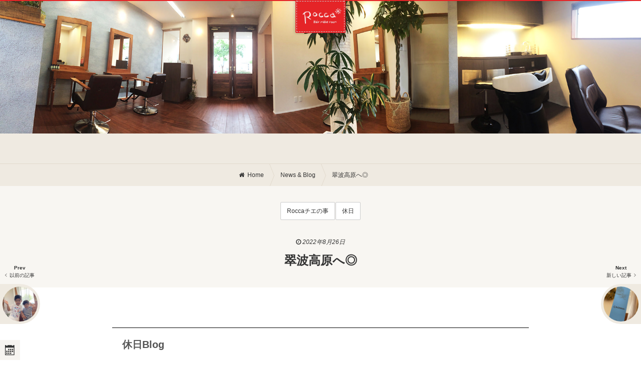

--- FILE ---
content_type: text/html; charset=UTF-8
request_url: https://rocca2013.com/newsblog/12182/
body_size: 10159
content:
<!DOCTYPE html>
<!--[if lt IE 7]>      <html lang="ja" class="no-js lt-ie9 lt-ie8 lt-ie7 ie"> <![endif]-->
<!--[if IE 7]>         <html lang="ja" class="no-js lt-ie9 lt-ie8 ie"> <![endif]-->
<!--[if IE 8]>         <html lang="ja" class="no-js lt-ie9 ie"> <![endif]-->
<!--[if gt IE 8]><!--> <html lang="ja" class="no-js"> <!--<![endif]-->
<head>
<meta charset="UTF-8">
<meta name="viewport" content="width=device-width,user-scalable=no,maximum-scale=1" />
<meta name="format-detection" content="telephone=no">
<link rel="stylesheet" href="https://rocca2013.com/wp/wp-content/themes/rocca/css/module/font-awesome.css">
<link rel="stylesheet" href="https://rocca2013.com/wp/wp-content/themes/rocca/css/module/ionicons.css">
<link rel="stylesheet" href="https://rocca2013.com/wp/wp-content/themes/rocca/css/module/buttons.css">
<link rel="stylesheet" href="https://rocca2013.com/wp/wp-content/themes/rocca/css/module/ihover.min.css">
<link rel="stylesheet" href="https://rocca2013.com/wp/wp-content/themes/rocca/css/skins/flat/red.css">
<link rel="stylesheet" href="https://rocca2013.com/wp/wp-content/themes/rocca/style.css?v=1.008">
<link rel="stylesheet" href="https://rocca2013.com/wp/wp-content/themes/rocca/css/extends.css?v=1.000010">
<link rel="apple-touch-icon" href="https://rocca2013.com/wp/wp-content/themes/rocca/images/asset/apple-touch-icon-precomposed.png">
<link rel="apple-touch-icon" sizes="57x57" href="https://rocca2013.com/wp/wp-content/themes/rocca/images/asset/apple-touch-icon-57x57-precomposed.png">
<link rel="apple-touch-icon" sizes="72x72" href="https://rocca2013.com/wp/wp-content/themes/rocca/images/asset/apple-touch-icon-72x72-precomposed.png">
<link rel="apple-touch-icon" sizes="114x114" href="https://rocca2013.com/wp/wp-content/themes/rocca/images/asset/apple-touch-icon-114x114-precomposed.png">
<link rel="apple-touch-icon" sizes="144x144" href="https://rocca2013.com/wp/wp-content/themes/rocca/images/asset/apple-touch-icon-144x144-precomposed.png">
<link rel="shortcut icon" href="https://rocca2013.com/wp/wp-content/themes/rocca/images/asset/favicon.ico">
<!--[if lt IE 9]>
<script src="https://html5shiv.googlecode.com/svn/trunk/html5.js"></script>
<script src="https://css3-mediaqueries-js.googlecode.com/svn/trunk/css3-mediaqueries.js"></script>
<![endif]-->
<title>翠波高原へ◎  | ニュース&#038;ブログ |  Rocca(ロッカ)</title>
<meta name='robots' content='max-image-preview:large' />
<link rel='dns-prefetch' href='//ajax.googleapis.com' />
<link rel="alternate" type="application/rss+xml" title="Rocca &raquo; 翠波高原へ◎ のコメントのフィード" href="https://rocca2013.com/newsblog/12182/feed/" />
<script type="text/javascript">
window._wpemojiSettings = {"baseUrl":"https:\/\/s.w.org\/images\/core\/emoji\/14.0.0\/72x72\/","ext":".png","svgUrl":"https:\/\/s.w.org\/images\/core\/emoji\/14.0.0\/svg\/","svgExt":".svg","source":{"concatemoji":"https:\/\/rocca2013.com\/wp\/wp-includes\/js\/wp-emoji-release.min.js?ver=6.2.8"}};
/*! This file is auto-generated */
!function(e,a,t){var n,r,o,i=a.createElement("canvas"),p=i.getContext&&i.getContext("2d");function s(e,t){p.clearRect(0,0,i.width,i.height),p.fillText(e,0,0);e=i.toDataURL();return p.clearRect(0,0,i.width,i.height),p.fillText(t,0,0),e===i.toDataURL()}function c(e){var t=a.createElement("script");t.src=e,t.defer=t.type="text/javascript",a.getElementsByTagName("head")[0].appendChild(t)}for(o=Array("flag","emoji"),t.supports={everything:!0,everythingExceptFlag:!0},r=0;r<o.length;r++)t.supports[o[r]]=function(e){if(p&&p.fillText)switch(p.textBaseline="top",p.font="600 32px Arial",e){case"flag":return s("\ud83c\udff3\ufe0f\u200d\u26a7\ufe0f","\ud83c\udff3\ufe0f\u200b\u26a7\ufe0f")?!1:!s("\ud83c\uddfa\ud83c\uddf3","\ud83c\uddfa\u200b\ud83c\uddf3")&&!s("\ud83c\udff4\udb40\udc67\udb40\udc62\udb40\udc65\udb40\udc6e\udb40\udc67\udb40\udc7f","\ud83c\udff4\u200b\udb40\udc67\u200b\udb40\udc62\u200b\udb40\udc65\u200b\udb40\udc6e\u200b\udb40\udc67\u200b\udb40\udc7f");case"emoji":return!s("\ud83e\udef1\ud83c\udffb\u200d\ud83e\udef2\ud83c\udfff","\ud83e\udef1\ud83c\udffb\u200b\ud83e\udef2\ud83c\udfff")}return!1}(o[r]),t.supports.everything=t.supports.everything&&t.supports[o[r]],"flag"!==o[r]&&(t.supports.everythingExceptFlag=t.supports.everythingExceptFlag&&t.supports[o[r]]);t.supports.everythingExceptFlag=t.supports.everythingExceptFlag&&!t.supports.flag,t.DOMReady=!1,t.readyCallback=function(){t.DOMReady=!0},t.supports.everything||(n=function(){t.readyCallback()},a.addEventListener?(a.addEventListener("DOMContentLoaded",n,!1),e.addEventListener("load",n,!1)):(e.attachEvent("onload",n),a.attachEvent("onreadystatechange",function(){"complete"===a.readyState&&t.readyCallback()})),(e=t.source||{}).concatemoji?c(e.concatemoji):e.wpemoji&&e.twemoji&&(c(e.twemoji),c(e.wpemoji)))}(window,document,window._wpemojiSettings);
</script>
<style type="text/css">
img.wp-smiley,
img.emoji {
	display: inline !important;
	border: none !important;
	box-shadow: none !important;
	height: 1em !important;
	width: 1em !important;
	margin: 0 0.07em !important;
	vertical-align: -0.1em !important;
	background: none !important;
	padding: 0 !important;
}
</style>
	<link rel='stylesheet' id='wp-block-library-css' href='https://rocca2013.com/wp/wp-includes/css/dist/block-library/style.min.css?ver=6.2.8' type='text/css' media='all' />
<link rel='stylesheet' id='classic-theme-styles-css' href='https://rocca2013.com/wp/wp-includes/css/classic-themes.min.css?ver=6.2.8' type='text/css' media='all' />
<style id='global-styles-inline-css' type='text/css'>
body{--wp--preset--color--black: #000000;--wp--preset--color--cyan-bluish-gray: #abb8c3;--wp--preset--color--white: #ffffff;--wp--preset--color--pale-pink: #f78da7;--wp--preset--color--vivid-red: #cf2e2e;--wp--preset--color--luminous-vivid-orange: #ff6900;--wp--preset--color--luminous-vivid-amber: #fcb900;--wp--preset--color--light-green-cyan: #7bdcb5;--wp--preset--color--vivid-green-cyan: #00d084;--wp--preset--color--pale-cyan-blue: #8ed1fc;--wp--preset--color--vivid-cyan-blue: #0693e3;--wp--preset--color--vivid-purple: #9b51e0;--wp--preset--gradient--vivid-cyan-blue-to-vivid-purple: linear-gradient(135deg,rgba(6,147,227,1) 0%,rgb(155,81,224) 100%);--wp--preset--gradient--light-green-cyan-to-vivid-green-cyan: linear-gradient(135deg,rgb(122,220,180) 0%,rgb(0,208,130) 100%);--wp--preset--gradient--luminous-vivid-amber-to-luminous-vivid-orange: linear-gradient(135deg,rgba(252,185,0,1) 0%,rgba(255,105,0,1) 100%);--wp--preset--gradient--luminous-vivid-orange-to-vivid-red: linear-gradient(135deg,rgba(255,105,0,1) 0%,rgb(207,46,46) 100%);--wp--preset--gradient--very-light-gray-to-cyan-bluish-gray: linear-gradient(135deg,rgb(238,238,238) 0%,rgb(169,184,195) 100%);--wp--preset--gradient--cool-to-warm-spectrum: linear-gradient(135deg,rgb(74,234,220) 0%,rgb(151,120,209) 20%,rgb(207,42,186) 40%,rgb(238,44,130) 60%,rgb(251,105,98) 80%,rgb(254,248,76) 100%);--wp--preset--gradient--blush-light-purple: linear-gradient(135deg,rgb(255,206,236) 0%,rgb(152,150,240) 100%);--wp--preset--gradient--blush-bordeaux: linear-gradient(135deg,rgb(254,205,165) 0%,rgb(254,45,45) 50%,rgb(107,0,62) 100%);--wp--preset--gradient--luminous-dusk: linear-gradient(135deg,rgb(255,203,112) 0%,rgb(199,81,192) 50%,rgb(65,88,208) 100%);--wp--preset--gradient--pale-ocean: linear-gradient(135deg,rgb(255,245,203) 0%,rgb(182,227,212) 50%,rgb(51,167,181) 100%);--wp--preset--gradient--electric-grass: linear-gradient(135deg,rgb(202,248,128) 0%,rgb(113,206,126) 100%);--wp--preset--gradient--midnight: linear-gradient(135deg,rgb(2,3,129) 0%,rgb(40,116,252) 100%);--wp--preset--duotone--dark-grayscale: url('#wp-duotone-dark-grayscale');--wp--preset--duotone--grayscale: url('#wp-duotone-grayscale');--wp--preset--duotone--purple-yellow: url('#wp-duotone-purple-yellow');--wp--preset--duotone--blue-red: url('#wp-duotone-blue-red');--wp--preset--duotone--midnight: url('#wp-duotone-midnight');--wp--preset--duotone--magenta-yellow: url('#wp-duotone-magenta-yellow');--wp--preset--duotone--purple-green: url('#wp-duotone-purple-green');--wp--preset--duotone--blue-orange: url('#wp-duotone-blue-orange');--wp--preset--font-size--small: 13px;--wp--preset--font-size--medium: 20px;--wp--preset--font-size--large: 36px;--wp--preset--font-size--x-large: 42px;--wp--preset--spacing--20: 0.44rem;--wp--preset--spacing--30: 0.67rem;--wp--preset--spacing--40: 1rem;--wp--preset--spacing--50: 1.5rem;--wp--preset--spacing--60: 2.25rem;--wp--preset--spacing--70: 3.38rem;--wp--preset--spacing--80: 5.06rem;--wp--preset--shadow--natural: 6px 6px 9px rgba(0, 0, 0, 0.2);--wp--preset--shadow--deep: 12px 12px 50px rgba(0, 0, 0, 0.4);--wp--preset--shadow--sharp: 6px 6px 0px rgba(0, 0, 0, 0.2);--wp--preset--shadow--outlined: 6px 6px 0px -3px rgba(255, 255, 255, 1), 6px 6px rgba(0, 0, 0, 1);--wp--preset--shadow--crisp: 6px 6px 0px rgba(0, 0, 0, 1);}:where(.is-layout-flex){gap: 0.5em;}body .is-layout-flow > .alignleft{float: left;margin-inline-start: 0;margin-inline-end: 2em;}body .is-layout-flow > .alignright{float: right;margin-inline-start: 2em;margin-inline-end: 0;}body .is-layout-flow > .aligncenter{margin-left: auto !important;margin-right: auto !important;}body .is-layout-constrained > .alignleft{float: left;margin-inline-start: 0;margin-inline-end: 2em;}body .is-layout-constrained > .alignright{float: right;margin-inline-start: 2em;margin-inline-end: 0;}body .is-layout-constrained > .aligncenter{margin-left: auto !important;margin-right: auto !important;}body .is-layout-constrained > :where(:not(.alignleft):not(.alignright):not(.alignfull)){max-width: var(--wp--style--global--content-size);margin-left: auto !important;margin-right: auto !important;}body .is-layout-constrained > .alignwide{max-width: var(--wp--style--global--wide-size);}body .is-layout-flex{display: flex;}body .is-layout-flex{flex-wrap: wrap;align-items: center;}body .is-layout-flex > *{margin: 0;}:where(.wp-block-columns.is-layout-flex){gap: 2em;}.has-black-color{color: var(--wp--preset--color--black) !important;}.has-cyan-bluish-gray-color{color: var(--wp--preset--color--cyan-bluish-gray) !important;}.has-white-color{color: var(--wp--preset--color--white) !important;}.has-pale-pink-color{color: var(--wp--preset--color--pale-pink) !important;}.has-vivid-red-color{color: var(--wp--preset--color--vivid-red) !important;}.has-luminous-vivid-orange-color{color: var(--wp--preset--color--luminous-vivid-orange) !important;}.has-luminous-vivid-amber-color{color: var(--wp--preset--color--luminous-vivid-amber) !important;}.has-light-green-cyan-color{color: var(--wp--preset--color--light-green-cyan) !important;}.has-vivid-green-cyan-color{color: var(--wp--preset--color--vivid-green-cyan) !important;}.has-pale-cyan-blue-color{color: var(--wp--preset--color--pale-cyan-blue) !important;}.has-vivid-cyan-blue-color{color: var(--wp--preset--color--vivid-cyan-blue) !important;}.has-vivid-purple-color{color: var(--wp--preset--color--vivid-purple) !important;}.has-black-background-color{background-color: var(--wp--preset--color--black) !important;}.has-cyan-bluish-gray-background-color{background-color: var(--wp--preset--color--cyan-bluish-gray) !important;}.has-white-background-color{background-color: var(--wp--preset--color--white) !important;}.has-pale-pink-background-color{background-color: var(--wp--preset--color--pale-pink) !important;}.has-vivid-red-background-color{background-color: var(--wp--preset--color--vivid-red) !important;}.has-luminous-vivid-orange-background-color{background-color: var(--wp--preset--color--luminous-vivid-orange) !important;}.has-luminous-vivid-amber-background-color{background-color: var(--wp--preset--color--luminous-vivid-amber) !important;}.has-light-green-cyan-background-color{background-color: var(--wp--preset--color--light-green-cyan) !important;}.has-vivid-green-cyan-background-color{background-color: var(--wp--preset--color--vivid-green-cyan) !important;}.has-pale-cyan-blue-background-color{background-color: var(--wp--preset--color--pale-cyan-blue) !important;}.has-vivid-cyan-blue-background-color{background-color: var(--wp--preset--color--vivid-cyan-blue) !important;}.has-vivid-purple-background-color{background-color: var(--wp--preset--color--vivid-purple) !important;}.has-black-border-color{border-color: var(--wp--preset--color--black) !important;}.has-cyan-bluish-gray-border-color{border-color: var(--wp--preset--color--cyan-bluish-gray) !important;}.has-white-border-color{border-color: var(--wp--preset--color--white) !important;}.has-pale-pink-border-color{border-color: var(--wp--preset--color--pale-pink) !important;}.has-vivid-red-border-color{border-color: var(--wp--preset--color--vivid-red) !important;}.has-luminous-vivid-orange-border-color{border-color: var(--wp--preset--color--luminous-vivid-orange) !important;}.has-luminous-vivid-amber-border-color{border-color: var(--wp--preset--color--luminous-vivid-amber) !important;}.has-light-green-cyan-border-color{border-color: var(--wp--preset--color--light-green-cyan) !important;}.has-vivid-green-cyan-border-color{border-color: var(--wp--preset--color--vivid-green-cyan) !important;}.has-pale-cyan-blue-border-color{border-color: var(--wp--preset--color--pale-cyan-blue) !important;}.has-vivid-cyan-blue-border-color{border-color: var(--wp--preset--color--vivid-cyan-blue) !important;}.has-vivid-purple-border-color{border-color: var(--wp--preset--color--vivid-purple) !important;}.has-vivid-cyan-blue-to-vivid-purple-gradient-background{background: var(--wp--preset--gradient--vivid-cyan-blue-to-vivid-purple) !important;}.has-light-green-cyan-to-vivid-green-cyan-gradient-background{background: var(--wp--preset--gradient--light-green-cyan-to-vivid-green-cyan) !important;}.has-luminous-vivid-amber-to-luminous-vivid-orange-gradient-background{background: var(--wp--preset--gradient--luminous-vivid-amber-to-luminous-vivid-orange) !important;}.has-luminous-vivid-orange-to-vivid-red-gradient-background{background: var(--wp--preset--gradient--luminous-vivid-orange-to-vivid-red) !important;}.has-very-light-gray-to-cyan-bluish-gray-gradient-background{background: var(--wp--preset--gradient--very-light-gray-to-cyan-bluish-gray) !important;}.has-cool-to-warm-spectrum-gradient-background{background: var(--wp--preset--gradient--cool-to-warm-spectrum) !important;}.has-blush-light-purple-gradient-background{background: var(--wp--preset--gradient--blush-light-purple) !important;}.has-blush-bordeaux-gradient-background{background: var(--wp--preset--gradient--blush-bordeaux) !important;}.has-luminous-dusk-gradient-background{background: var(--wp--preset--gradient--luminous-dusk) !important;}.has-pale-ocean-gradient-background{background: var(--wp--preset--gradient--pale-ocean) !important;}.has-electric-grass-gradient-background{background: var(--wp--preset--gradient--electric-grass) !important;}.has-midnight-gradient-background{background: var(--wp--preset--gradient--midnight) !important;}.has-small-font-size{font-size: var(--wp--preset--font-size--small) !important;}.has-medium-font-size{font-size: var(--wp--preset--font-size--medium) !important;}.has-large-font-size{font-size: var(--wp--preset--font-size--large) !important;}.has-x-large-font-size{font-size: var(--wp--preset--font-size--x-large) !important;}
.wp-block-navigation a:where(:not(.wp-element-button)){color: inherit;}
:where(.wp-block-columns.is-layout-flex){gap: 2em;}
.wp-block-pullquote{font-size: 1.5em;line-height: 1.6;}
</style>
<link rel='stylesheet' id='contact-form-7-css' href='https://rocca2013.com/wp/wp-content/plugins/contact-form-7/includes/css/styles.css?ver=5.7.6' type='text/css' media='all' />
<link rel='stylesheet' id='wordpress-popular-posts-css-css' href='https://rocca2013.com/wp/wp-content/plugins/wordpress-popular-posts/assets/css/wpp.css?ver=6.1.1' type='text/css' media='all' />
<script type='text/javascript' src='https://rocca2013.com/wp/wp-content/themes/rocca/js/vendor/modernizr-2.6.2-respond-1.1.0.min.js?ver=1.0' id='modernizr-js'></script>
<script type='application/json' id='wpp-json'>
{"sampling_active":0,"sampling_rate":100,"ajax_url":"https:\/\/rocca2013.com\/wp-json\/wordpress-popular-posts\/v1\/popular-posts","api_url":"https:\/\/rocca2013.com\/wp-json\/wordpress-popular-posts","ID":12182,"token":"174ffcec56","lang":0,"debug":0}
</script>
<script type='text/javascript' src='https://rocca2013.com/wp/wp-content/plugins/wordpress-popular-posts/assets/js/wpp.min.js?ver=6.1.1' id='wpp-js-js'></script>
<link rel="https://api.w.org/" href="https://rocca2013.com/wp-json/" /><link rel="alternate" type="application/json" href="https://rocca2013.com/wp-json/wp/v2/posts/12182" /><link rel="EditURI" type="application/rsd+xml" title="RSD" href="https://rocca2013.com/wp/xmlrpc.php?rsd" />
<link rel="wlwmanifest" type="application/wlwmanifest+xml" href="https://rocca2013.com/wp/wp-includes/wlwmanifest.xml" />
<link rel="canonical" href="https://rocca2013.com/newsblog/12182/" />
<link rel='shortlink' href='https://rocca2013.com/?p=12182' />
<link rel="alternate" type="application/json+oembed" href="https://rocca2013.com/wp-json/oembed/1.0/embed?url=https%3A%2F%2Frocca2013.com%2Fnewsblog%2F12182%2F" />
<link rel="alternate" type="text/xml+oembed" href="https://rocca2013.com/wp-json/oembed/1.0/embed?url=https%3A%2F%2Frocca2013.com%2Fnewsblog%2F12182%2F&#038;format=xml" />
            <style id="wpp-loading-animation-styles">@-webkit-keyframes bgslide{from{background-position-x:0}to{background-position-x:-200%}}@keyframes bgslide{from{background-position-x:0}to{background-position-x:-200%}}.wpp-widget-placeholder,.wpp-widget-block-placeholder{margin:0 auto;width:60px;height:3px;background:#dd3737;background:linear-gradient(90deg,#dd3737 0%,#571313 10%,#dd3737 100%);background-size:200% auto;border-radius:3px;-webkit-animation:bgslide 1s infinite linear;animation:bgslide 1s infinite linear}</style>
            <meta name="keywords" content="Roccaチエの事,休日,Rocca,ロッカ,松山,松前町,美容室,美容院,愛媛県,チエ,Chie,ヘア,ヘアスタイル,美容,カット,Cut,カラー,Color,オシャレ,メイク,Make,着付け,パーマ,Perm" />
<meta name="description" content="Roccaです翠波高原へ先日行ってきましたとっても暑い中コスモス咲いていました年々少なくなってるみたいですが見頃な感じでしたそして暑い中撮影してるテ..." />
<meta property="fb:app_id" content="595692677250428" />
<meta property="og:locale" content="ja_JP" />
<meta property="og:type" content="website" />
<meta property="og:url" content="https://rocca2013.com/newsblog/12182/" />
<meta property="og:site_name" content="Rocca" />
<meta property="og:title" content="翠波高原へ◎" />
<meta property="og:description" content="Roccaです翠波高原へ先日行ってきましたとっても暑い中コスモス咲いていました年々少なくなってるみたいですが見頃な感じでしたそして暑い中撮影してるテ..." />
<meta property="og:image" content="https://rocca2013.com/wp/wp-content/uploads/2022/08/4F658F09-DD74-4100-A220-53C7562B73B9_1_105_c.jpeg" />
<meta property="og:image:width" content="1024" />
<meta property="og:image:height" content="768" />
<style>
.ggmap {
position: relative;
padding-bottom: 56.25%;
padding-top: 30px;
height: 0;
overflow: hidden;
}

.ggmap iframe,
.ggmap object,
.ggmap embed {
position: absolute;
top: 0;
left: 0;
width: 100%;
height: 100%;
}

</style>

<!-- Google tag (gtag.js) -->
<script async src="https://www.googletagmanager.com/gtag/js?id=G-BTZFVN2CG1"></script>
<script>
  window.dataLayer = window.dataLayer || [];
  function gtag(){dataLayer.push(arguments);}
  gtag('js', new Date());

  gtag('config', 'G-BTZFVN2CG1');
</script>

</head>
<body class="pageHome_file_valuejs">
<div class="pageHeader" id="js-pageHeader">
<header>
<div class="nav nav_area_header">
<nav>
<ul>
<li><a href="/"><i class="fa fa-home"></i><span>Home</span><span class="nav__seccondText">Page</span></a></li><li><a href="/menuprice/"><i class="fa fa-scissors"></i><span>Menu &amp;</span><span class="nav__seccondText">Price</span></a></li><li class="nav__activePage"><a href="/category/newsblog/" class="latestPost-blog" title="1/17 更新!!"><i class="fa fa-pencil"></i><span>News &amp;</span><span class="nav__seccondText">Blog</span></a></li><li><a href="/aboutme/"><i class="fa fa-info"></i><span>About</span><span class="nav__seccondText">us</span></a></li><li><a href="/mapcontact/"><i class="ionicons ion-location"></i><span>Map &amp;</span><span class="nav__seccondText">Contact</span></a></li></ul>
</nav>
<!-- nav --></div>
<div class="logo">
<a href="/" class="n_h_links">
<h1><img src="https://rocca2013.com/wp/wp-content/themes/rocca/images/logo_w.png" height="180" width="420" alt=""></h1>
<!-- <p class="pageHeader__subTitle">Sub title</p> -->
</a>
<!-- logo --></div>
</header>
<!-- pageHeader --></div>
<ul class="fixBtns"><li class="fixBtns__cal js-calClose"><i class="icomoon icon-calendar"></i></li>
<!-- <li class="fixBtns__like js-like"><a href="/favorite/"><i class="ionicons ion-heart">0</i></a></li> -->
<li class="fixBtns__like" id="js-like-total"><a href="/favorite/"><i class="ionicons ion-heart">0</i></a></li>
<li class="fixBtns__catalogSetting js-trigger-searchBox"><i class="fa fa-search"></i></li>
</ul>

<div class="main">
<main class="pageBlogDetail">
<div class="pageBlogDetail_area_top">
<div class="pageBlogDetail_area_topInner">
<div class="pageBlogDetail_area_topImage">
<!-- pageBlogDetail_area_topImage --></div>
<!-- pageBlogDetail_area_topInner --></div>
<!-- pageBlogDetail_area_top --></div>
<div class="breadcrumbs breadcrumbs_page_detail breadcrumbs_cate_blog">
<ul>
<li itemscope itemtype="http://schema.org/Breadcrumb"><i class="fa fa-home"></i><a href="/" itemprop="url"><span itemprop="title">Home</span></a></li>
<li itemscope itemtype="http://schema.org/Breadcrumb"><a href="/category/newsblog/" itemprop="url"><span itemprop="title">News &amp; Blog</span></a></li>
<li class="breadcrumbs__activePage"><a href="https://rocca2013.com/newsblog/12182/">翠波高原へ◎</a></li>
</ul>
<!-- breadcrumbs --></div>


<div class="pageDiscription">
<div class="pageDiscription__text">
<section class="pageDiscription__textInner">
<ul class="pageDiscription__tags">
<li><a href="https://rocca2013.com/tag/rocca%e3%83%81%e3%82%a8%e3%81%ae%e4%ba%8b/" rel="tag">Roccaチエの事</a></li><li><a href="https://rocca2013.com/tag/%e4%bc%91%e6%97%a5/" rel="tag">休日</a></li></ul>
<!-- pageDiscription__textInner --></section>
<!-- pageDiscription__text --></div>
<!-- pageDiscription --></div>


<ul class="postsFrontBehind">
<li><a href="https://rocca2013.com/newsblog/12179/" class="ionicons ion-ios7-arrow-left"><p class="postsFrontBehind__text">Prev<span>以前の記事</span></p></a></li><li><a href="https://rocca2013.com/newsblog/12193/" class="ionicons ion-ios7-arrow-right"><p class="postsFrontBehind__text">Next<span>新しい記事</span></p></a></li></ul>

<div class="contentsBlogDetail">
<article>
<header>
<time datetime="2022-08-26"><i class="fa fa-clock-o"></i> 2022年8月26日</time>
<h1>翠波高原へ◎</h1>
</header>
<div class="contentsBlogDetail__text">
<h2>休日Blog</h2><img width="1024" height="768" src="https://rocca2013.com/wp/wp-content/uploads/2022/08/4F658F09-DD74-4100-A220-53C7562B73B9_1_105_c.jpeg" class="contentsBlogDetail__imgIcatch wp-post-image" alt="翠波高原へ◎" decoding="async" title="翠波高原へ◎" srcset="https://rocca2013.com/wp/wp-content/uploads/2022/08/4F658F09-DD74-4100-A220-53C7562B73B9_1_105_c.jpeg 1024w, https://rocca2013.com/wp/wp-content/uploads/2022/08/4F658F09-DD74-4100-A220-53C7562B73B9_1_105_c-768x576.jpeg 768w" sizes="(max-width: 1024px) 100vw, 1024px" /><p>Roccaです</p>
<p>翠波高原へ先日行ってきました</p>
<p>とっても暑い中<br />
コスモス</p>
<p>咲いていました</p>
<p>年々少なくなってるみたいですが</p>
<p><img decoding="async" loading="lazy" src="https://rocca2013.com/wp/wp-content/uploads/2022/08/51F5A382-68C8-45D6-BE32-3AAE3A489CE3_1_105_c.jpeg" alt="" width="1024" height="768" class="alignnone size-full wp-image-12186" srcset="https://rocca2013.com/wp/wp-content/uploads/2022/08/51F5A382-68C8-45D6-BE32-3AAE3A489CE3_1_105_c.jpeg 1024w, https://rocca2013.com/wp/wp-content/uploads/2022/08/51F5A382-68C8-45D6-BE32-3AAE3A489CE3_1_105_c-768x576.jpeg 768w" sizes="(max-width: 1024px) 100vw, 1024px" /><img decoding="async" loading="lazy" src="https://rocca2013.com/wp/wp-content/uploads/2022/08/A668AFE7-4CBD-43E6-B230-3F61F37B8E92_1_105_c.jpeg" alt="" width="1024" height="768" class="alignnone size-full wp-image-12184" srcset="https://rocca2013.com/wp/wp-content/uploads/2022/08/A668AFE7-4CBD-43E6-B230-3F61F37B8E92_1_105_c.jpeg 1024w, https://rocca2013.com/wp/wp-content/uploads/2022/08/A668AFE7-4CBD-43E6-B230-3F61F37B8E92_1_105_c-768x576.jpeg 768w" sizes="(max-width: 1024px) 100vw, 1024px" /><img decoding="async" loading="lazy" src="https://rocca2013.com/wp/wp-content/uploads/2022/08/8E9D0B3F-0859-443E-9FC4-11A548E5BEC6_1_105_c.jpeg" alt="" width="768" height="1024" class="alignnone size-full wp-image-12183" srcset="https://rocca2013.com/wp/wp-content/uploads/2022/08/8E9D0B3F-0859-443E-9FC4-11A548E5BEC6_1_105_c.jpeg 768w, https://rocca2013.com/wp/wp-content/uploads/2022/08/8E9D0B3F-0859-443E-9FC4-11A548E5BEC6_1_105_c-720x960.jpeg 720w" sizes="(max-width: 768px) 100vw, 768px" /></p>
<p>見頃な感じでした</p>
<p>そして<br />
暑い中</p>
<p>撮影してるテレビ局の方に</p>
<p>インタビュー受けて</p>
<p>ちょっぴりTV<br />
でましたWWW</p>
<p>ワンコメインですが、、、、(全国放送デビューですWW)</p>
<p>見てた方から</p>
<p>連絡なんかも</p>
<p>ちらほらWWW</p>
<p><img decoding="async" loading="lazy" src="https://rocca2013.com/wp/wp-content/uploads/2022/08/8E9D0B3F-0859-443E-9FC4-11A548E5BEC6_1_105_c.jpeg" alt="" width="768" height="1024" class="alignnone size-full wp-image-12183" srcset="https://rocca2013.com/wp/wp-content/uploads/2022/08/8E9D0B3F-0859-443E-9FC4-11A548E5BEC6_1_105_c.jpeg 768w, https://rocca2013.com/wp/wp-content/uploads/2022/08/8E9D0B3F-0859-443E-9FC4-11A548E5BEC6_1_105_c-720x960.jpeg 720w" sizes="(max-width: 768px) 100vw, 768px" /></p>
<p>暑かった後は</p>
<p>川で涼んで</p>
<p>帰りました</p>
<p><img decoding="async" loading="lazy" src="https://rocca2013.com/wp/wp-content/uploads/2022/08/013C5358-218D-453E-B337-7ACA17CAE420_1_105_c.jpeg" alt="" width="1024" height="768" class="alignnone size-full wp-image-12192" srcset="https://rocca2013.com/wp/wp-content/uploads/2022/08/013C5358-218D-453E-B337-7ACA17CAE420_1_105_c.jpeg 1024w, https://rocca2013.com/wp/wp-content/uploads/2022/08/013C5358-218D-453E-B337-7ACA17CAE420_1_105_c-768x576.jpeg 768w" sizes="(max-width: 1024px) 100vw, 1024px" /><img decoding="async" loading="lazy" src="https://rocca2013.com/wp/wp-content/uploads/2022/08/980CA7CB-ADAF-4393-9AFA-1C50E583BF0F_1_105_c.jpeg" alt="" width="1024" height="768" class="alignnone size-full wp-image-12191" srcset="https://rocca2013.com/wp/wp-content/uploads/2022/08/980CA7CB-ADAF-4393-9AFA-1C50E583BF0F_1_105_c.jpeg 1024w, https://rocca2013.com/wp/wp-content/uploads/2022/08/980CA7CB-ADAF-4393-9AFA-1C50E583BF0F_1_105_c-768x576.jpeg 768w" sizes="(max-width: 1024px) 100vw, 1024px" /><img decoding="async" loading="lazy" src="https://rocca2013.com/wp/wp-content/uploads/2022/08/FFAFB535-FD69-41F7-8CEA-061A5ED295FE_1_105_c.jpeg" alt="" width="1024" height="768" class="alignnone size-full wp-image-12190" srcset="https://rocca2013.com/wp/wp-content/uploads/2022/08/FFAFB535-FD69-41F7-8CEA-061A5ED295FE_1_105_c.jpeg 1024w, https://rocca2013.com/wp/wp-content/uploads/2022/08/FFAFB535-FD69-41F7-8CEA-061A5ED295FE_1_105_c-768x576.jpeg 768w" sizes="(max-width: 1024px) 100vw, 1024px" /><img decoding="async" loading="lazy" src="https://rocca2013.com/wp/wp-content/uploads/2022/08/42CD4EA7-EA35-4F83-A48B-54F037CBED9A_1_105_c.jpeg" alt="" width="1024" height="768" class="alignnone size-full wp-image-12189" srcset="https://rocca2013.com/wp/wp-content/uploads/2022/08/42CD4EA7-EA35-4F83-A48B-54F037CBED9A_1_105_c.jpeg 1024w, https://rocca2013.com/wp/wp-content/uploads/2022/08/42CD4EA7-EA35-4F83-A48B-54F037CBED9A_1_105_c-768x576.jpeg 768w" sizes="(max-width: 1024px) 100vw, 1024px" /></p>
<p>AMERI泳ぎの特訓ですWWW</p>
<p><img decoding="async" loading="lazy" src="https://rocca2013.com/wp/wp-content/uploads/2022/08/9A9798E0-8605-43A7-A32B-9B4FB8FA01C8_1_105_c.jpeg" alt="" width="768" height="1024" class="alignnone size-full wp-image-12188" srcset="https://rocca2013.com/wp/wp-content/uploads/2022/08/9A9798E0-8605-43A7-A32B-9B4FB8FA01C8_1_105_c.jpeg 768w, https://rocca2013.com/wp/wp-content/uploads/2022/08/9A9798E0-8605-43A7-A32B-9B4FB8FA01C8_1_105_c-720x960.jpeg 720w" sizes="(max-width: 768px) 100vw, 768px" /><img decoding="async" loading="lazy" src="https://rocca2013.com/wp/wp-content/uploads/2022/08/916B9A25-4B70-4449-848D-39A5A4BB1993_1_105_c.jpeg" alt="" width="1024" height="768" class="alignnone size-full wp-image-12187" srcset="https://rocca2013.com/wp/wp-content/uploads/2022/08/916B9A25-4B70-4449-848D-39A5A4BB1993_1_105_c.jpeg 1024w, https://rocca2013.com/wp/wp-content/uploads/2022/08/916B9A25-4B70-4449-848D-39A5A4BB1993_1_105_c-768x576.jpeg 768w" sizes="(max-width: 1024px) 100vw, 1024px" /></p>
<p>嫌がって</p>
<p>夫に</p>
<p>助けを求めたりしてますWWWW</p>
<p>ある日の<br />
楽しい休日でした</p>
<p><!-- rocca start --></p>
<p class="clear">&nbsp;</p>
<h2>ご予約状況について</h2>
<p>さて、ご予約状況ですが<br />
明日はご予約がほぼ埋まりつつあります。<br />
ご予約いただいた皆様、誠にありがとうございます。</p>
<p>もしご希望等ございましたら、お日にち、お時間等お電話にてご相談くださいね。</p>
<div class="contentsBlogDetail__tel">
<p>
<a href="tel:0899089866" class="button button-rounded button-flat tel" style="
    margin-right: 0.5em!important;
"><i class="fa fa-phone"></i>089-908-9866</a><a href="/mapcontact/" class="button button-rounded button-flat"><i class="ionicons ion-location"></i>アクセスマップはこちら</a><br />
<span class="js-calClose"><i class="icomoon icon-calendar"></i>営業日カレンダーを見る</span></p>
</div>
<p><!-- rocca end --></p>
<!-- contentsBlogDetail__text --></div></article>
<!-- contentsBlogDetail --></div>
</main>

<ul class="postsFrontBehind">
<li><a href="https://rocca2013.com/newsblog/12179/" class="ionicons ion-ios7-arrow-left"><p class="postsFrontBehind__text">Prev<span>以前の記事</span></p></a></li><li><a href="https://rocca2013.com/newsblog/12193/" class="ionicons ion-ios7-arrow-right"><p class="postsFrontBehind__text">Next<span>新しい記事</span></p></a></li></ul>

<div class="detailArrow">
<div class="detailArrow__content detailArrow__contentLeft"><a href="https://rocca2013.com/newsblog/12179/"><p class="detailArrow__text">Prev<span class="ionicons ion-ios7-arrow-left">以前の記事</span></p>
        <p class="detailArrow__img"><img width="300" height="300" src="https://rocca2013.com/wp/wp-content/uploads/2022/08/DB24094E-42EB-40D4-AC23-5EBC5C1730C4_1_105_c-300x300.jpeg" class="thumbnail wp-post-image" alt="以前の記事: は〜い◎お子様カッツ〜" decoding="async" loading="lazy" title="以前の記事: は〜い◎お子様カッツ〜" /></p>
        </a>
        </div><div class="detailArrow__content detailArrow__contentRight"><a href="https://rocca2013.com/newsblog/12193/"><p class="detailArrow__text">Next<span class="ionicons ion-ios7-arrow-right">新しい記事</span></p>
        <p class="detailArrow__img"><img width="300" height="300" src="https://rocca2013.com/wp/wp-content/uploads/2021/09/4CA5F59C-379B-4624-BF2F-4111B4D7857C_1_105_c-300x300.jpeg" class="thumbnail wp-post-image" alt="新しい記事: 秋の始まりにスッキリ◎" decoding="async" loading="lazy" title="新しい記事: 秋の始まりにスッキリ◎" /></p>
        </a>
        </div><!-- detailArrow --></div>
<aside>
<div class="popularHairStyle">
<dl><dt><i class="fa fa-quote-left"></i>Latest Posts<i class="fa fa-quote-right"></i></dt><dt>最新の記事</dt><dd><ul><li><article><a href="https://rocca2013.com/newsblog/19075/"><img src="https://rocca2013.com/wp/wp-content/themes/rocca/metaboxes/no-image.png"></a><header><h1><a href="https://rocca2013.com/newsblog/19075/">明日は第三日曜日定休日です♡</a></h1><time date-time="2026-01-17">2026/01/17</time></header></article></li><li><article><a href="https://rocca2013.com/newsblog/19082/"><img width="300" height="300" src="https://rocca2013.com/wp/wp-content/uploads/2026/01/IMG_2930-300x300.jpeg" class="attachment-thumbnail size-thumbnail wp-post-image" alt="Rocca チエの日常WW" decoding="async" loading="lazy" title="Rocca チエの日常WW" /></a><header><h1><a href="https://rocca2013.com/newsblog/19082/">Rocca チエの日常WW</a></h1><time date-time="2026-01-16">2026/01/16</time></header></article></li><li><article><a href="https://rocca2013.com/newsblog/19072/"><img width="300" height="300" src="https://rocca2013.com/wp/wp-content/uploads/2026/01/4D33C62D-679B-4D91-8F72-4C6234827AB9-300x300.jpeg" class="attachment-thumbnail size-thumbnail wp-post-image" alt="やっぱり良い最高シャンプー◎" decoding="async" loading="lazy" title="やっぱり良い最高シャンプー◎" /></a><header><h1><a href="https://rocca2013.com/newsblog/19072/">やっぱり良い最高シャンプー◎</a></h1><time date-time="2026-01-15">2026/01/15</time></header></article></li><li><article><a href="https://rocca2013.com/newsblog/19064/"><img width="300" height="300" src="https://rocca2013.com/wp/wp-content/uploads/2026/01/IMG_2854-300x300.jpeg" class="attachment-thumbnail size-thumbnail wp-post-image" alt="ビフォーアフター♡" decoding="async" loading="lazy" title="ビフォーアフター♡" /></a><header><h1><a href="https://rocca2013.com/newsblog/19064/">ビフォーアフター♡</a></h1><time date-time="2026-01-14">2026/01/14</time></header></article></li><li><article><a href="https://rocca2013.com/newsblog/19059/"><img width="300" height="300" src="https://rocca2013.com/wp/wp-content/uploads/2026/01/IMG_2664-300x300.jpeg" class="attachment-thumbnail size-thumbnail wp-post-image" alt="お子様スタイル" decoding="async" loading="lazy" title="お子様スタイル" /></a><header><h1><a href="https://rocca2013.com/newsblog/19059/">お子様スタイル</a></h1><time date-time="2026-01-12">2026/01/12</time></header></article></li><li><article><a href="https://rocca2013.com/newsblog/19039/"><img width="300" height="300" src="https://rocca2013.com/wp/wp-content/uploads/2026/01/IMG_2753-300x300.jpeg" class="attachment-thumbnail size-thumbnail wp-post-image" alt="成人式のRocca" decoding="async" loading="lazy" title="成人式のRocca" /></a><header><h1><a href="https://rocca2013.com/newsblog/19039/">成人式のRocca</a></h1><time date-time="2026-01-11">2026/01/11</time></header></article></li></ul></dd></dl><!-- popularHairStyle --></div>
</aside>

<!-- main --></div>
<div class="pageFooter">
<footer>
  <div class="showspmenu"><div class="showspmenu__in"><nav><ul><li><a href="/"><i class="fa fa-home"></i><span>Home</span><span class="nav__seccondText">Page</span></a></li><li><a href="/menuprice/"><i class="fa fa-scissors"></i><span>Menu &amp;</span><span class="nav__seccondText">Price</span></a></li><li class="nav__activePage"><a href="/category/newsblog/" class="latestPost-blog" title="1/17 更新!!"><i class="fa fa-pencil"></i><span>News &amp;</span><span class="nav__seccondText">Blog</span></a></li><li><a href="/aboutme/"><i class="fa fa-info"></i><span>About</span><span class="nav__seccondText">us</span></a></li><li><a href="/mapcontact/"><i class="ionicons ion-location"></i><span>Map &amp;</span><span class="nav__seccondText">Contact</span></a></li></ul></nav></div><!-- .showspmenu__in --></div><!-- .showspmenu --><div class="socialWrapper">
<ul style="text-align:center;">
<li>
<a href="https://www.instagram.com/rocca_hair_rocca/?hl=ja" target="_blank"><i class="fa fa-instagram"></i></a>
</li><li>
<a href="https://www.facebook.com/pages/Rocca/657672410961902" target="_blank"><i class="fa fa-facebook"></i></a>
</li><li>
<a href="https://twitter.com/share?text=Rocca (愛媛県伊予郡松前町にある美容室)%0D%0A &url=https://rocca2013.com" target="_blank"><i class="fa fa-twitter"></i></a>
</li>
</ul>
<!-- socialWrapper --></div>
<div class="copyRight">
&copy; 2014-2026 Rocca
<!-- copyRight --></div>

<div class="calenders">
<div class="calenders__innerWrapper">
    <ul class="calenders__btns calenders__btns_view_sp">
        <li class="calenders__closeBtn"><a href="index.php" class="button button-3d js-calClose n_h_links"><i class="fa fa-times"></i><span>Close</span></a></li><li><a href="tel:0899089866" class="button button-3d"><i class="fa fa-phone"></i><span>089-908-9866</span></a></li><li><a href="/mapcontact/" class="button button-3d"><i class="fa fa-map-marker"></i><span>Map</span></a></li>
    </ul>
    <div class="calenders__inner">
    <ul class="calenders__btns">
    <li><a href="tel:0899089866"><i class="fa fa-phone"></i><span>089-908-9866</span></a></li>
    <li><a href="/mapcontact/#mapLink"><i class="fa fa-map-marker"></i><span>Map</span></a></li>
    <li class="calenders__closeBtn js-calClose"><i class="fa fa-times"></i><span>Close</span></li>
    </ul><ul class="calenders__contents">
    <li>
        
    <div class="calender">
    <dl>
    <dt>2026年 1月</dt>
    <dd>
    <ul class="calender__dayToday">
    <li>Sun</li>
    <li>Mon</li>
    <li>Tue</li>
    <li>Wed</li>
    <li>Thu</li>
    <li>Fri</li>
    <li>Sat</li>
    </ul><ul class="calender__days"><li>&nbsp;</li><li>&nbsp;</li><li>&nbsp;</li><li>&nbsp;</li><li class="calender__close"><span class="op">1</span><span class="calender__openTime fa fa-circle">1 / 1<br>Close</span></li><li class="calender__close"><span class="op">2</span><span class="calender__openTime fa fa-circle">1 / 2<br>Close</span></li><li class="calender__close"><span class="op">3</span><span class="calender__openTime fa fa-circle">1 / 3<br>Close</span></li><li class="calender__close"><span class="op">4</span><span class="calender__openTime fa fa-circle">1 / 4<br>Close</span></li><li class="calender__close"><span class="op">5</span><span class="calender__openTime fa fa-circle">1 / 5<br>Close</span></li><li class="calender__close"><span class="op">6</span><span class="calender__openTime fa fa-circle">1 / 6<br>Close</span></li><li class="calender__close"><span class="op">7</span><span class="calender__openTime fa fa-circle">1 / 7<br>Close</span></li><li>8 <span class="calender__openTime fa fa-circle">1 / 8<br>Open 10:00 - 18:00</span></li><li>9 <span class="calender__openTime fa fa-circle">1 / 9<br>Open 10:00 - 18:00</span></li><li>10 <span class="calender__openTime fa fa-circle">1 / 10<br>Open 9:00 - 18:00</span></li><li>11 <span class="calender__openTime fa fa-circle">1 / 11<br>Open 9:00 - 18:00</span></li><li class="calender__close"><span class="op">12</span><span class="calender__openTime fa fa-circle">1 / 12<br>Close</span></li><li>13 <span class="calender__openTime fa fa-circle">1 / 13<br>Open 10:00 - 18:00</span></li><li>14 <span class="calender__openTime fa fa-circle">1 / 14<br>Open 10:00 - 18:00</span></li><li>15 <span class="calender__openTime fa fa-circle">1 / 15<br>Open 10:00 - 18:00</span></li><li>16 <span class="calender__openTime fa fa-circle">1 / 16<br>Open 10:00 - 18:00</span></li><li>17 <span class="calender__openTime fa fa-circle">1 / 17<br>Open 9:00 - 18:00</span></li><li class="calender__close"><span class="op">18</span><span class="calender__openTime fa fa-circle">1 / 18<br>Close</span></li><li class="calender__close calender__today"><span class="op">19</span><span class="calender__openTime fa fa-circle">1 / 19<br>Close</span></li><li>20 <span class="calender__openTime fa fa-circle">1 / 20<br>Open 10:00 - 18:00</span></li><li>21 <span class="calender__openTime fa fa-circle">1 / 21<br>Open 10:00 - 18:00</span></li><li>22 <span class="calender__openTime fa fa-circle">1 / 22<br>Open 10:00 - 18:00</span></li><li>23 <span class="calender__openTime fa fa-circle">1 / 23<br>Open 10:00 - 18:00</span></li><li>24 <span class="calender__openTime fa fa-circle">1 / 24<br>Open 9:00 - 18:00</span></li><li>25 <span class="calender__openTime fa fa-circle">1 / 25<br>Open 9:00 - 18:00</span></li><li class="calender__close"><span class="op">26</span><span class="calender__openTime fa fa-circle">1 / 26<br>Close</span></li><li>27 <span class="calender__openTime fa fa-circle">1 / 27<br>Open 10:00 - 18:00</span></li><li>28 <span class="calender__openTime fa fa-circle">1 / 28<br>Open 10:00 - 18:00</span></li><li>29 <span class="calender__openTime fa fa-circle">1 / 29<br>Open 10:00 - 18:00</span></li><li>30 <span class="calender__openTime fa fa-circle">1 / 30<br>Open 10:00 - 18:00</span></li><li>31 <span class="calender__openTime fa fa-circle">1 / 31<br>Open 9:00 - 18:00</span></li></ul></dd></dl><!-- calender --></div>    </li><li>
        
    <div class="calender">
    <dl>
    <dt>2026年 2月</dt>
    <dd>
    <ul class="calender__dayToday">
    <li>Sun</li>
    <li>Mon</li>
    <li>Tue</li>
    <li>Wed</li>
    <li>Thu</li>
    <li>Fri</li>
    <li>Sat</li>
    </ul><ul class="calender__days"><li>1 <span class="calender__openTime fa fa-circle">2 / 1<br>Open 9:00 - 18:00</span></li><li class="calender__close"><span class="op">2</span><span class="calender__openTime fa fa-circle">2 / 2<br>Close</span></li><li class="calender__close"><span class="op">3</span><span class="calender__openTime fa fa-circle">2 / 3<br>Close</span></li><li>4 <span class="calender__openTime fa fa-circle">2 / 4<br>Open 10:00 - 18:00</span></li><li>5 <span class="calender__openTime fa fa-circle">2 / 5<br>Open 10:00 - 18:00</span></li><li>6 <span class="calender__openTime fa fa-circle">2 / 6<br>Open 10:00 - 18:00</span></li><li>7 <span class="calender__openTime fa fa-circle">2 / 7<br>Open 9:00 - 18:00</span></li><li>8 <span class="calender__openTime fa fa-circle">2 / 8<br>Open 9:00 - 18:00</span></li><li class="calender__close"><span class="op">9</span><span class="calender__openTime fa fa-circle">2 / 9<br>Close</span></li><li>10 <span class="calender__openTime fa fa-circle">2 / 10<br>Open 10:00 - 18:00</span></li><li>11 <span class="calender__openTime fa fa-circle">2 / 11<br>Open 9:00 - 18:00</span></li><li>12 <span class="calender__openTime fa fa-circle">2 / 12<br>Open 10:00 - 18:00</span></li><li>13 <span class="calender__openTime fa fa-circle">2 / 13<br>Open 10:00 - 18:00</span></li><li>14 <span class="calender__openTime fa fa-circle">2 / 14<br>Open 9:00 - 18:00</span></li><li class="calender__close"><span class="op">15</span><span class="calender__openTime fa fa-circle">2 / 15<br>Close</span></li><li class="calender__close"><span class="op">16</span><span class="calender__openTime fa fa-circle">2 / 16<br>Close</span></li><li>17 <span class="calender__openTime fa fa-circle">2 / 17<br>Open 10:00 - 18:00</span></li><li>18 <span class="calender__openTime fa fa-circle">2 / 18<br>Open 10:00 - 18:00</span></li><li>19 <span class="calender__openTime fa fa-circle">2 / 19<br>Open 10:00 - 18:00</span></li><li>20 <span class="calender__openTime fa fa-circle">2 / 20<br>Open 10:00 - 18:00</span></li><li>21 <span class="calender__openTime fa fa-circle">2 / 21<br>Open 9:00 - 18:00</span></li><li>22 <span class="calender__openTime fa fa-circle">2 / 22<br>Open 9:00 - 18:00</span></li><li class="calender__close"><span class="op">23</span><span class="calender__openTime fa fa-circle">2 / 23<br>Close</span></li><li>24 <span class="calender__openTime fa fa-circle">2 / 24<br>Open 10:00 - 18:00</span></li><li>25 <span class="calender__openTime fa fa-circle">2 / 25<br>Open 10:00 - 18:00</span></li><li>26 <span class="calender__openTime fa fa-circle">2 / 26<br>Open 10:00 - 18:00</span></li><li>27 <span class="calender__openTime fa fa-circle">2 / 27<br>Open 10:00 - 18:00</span></li><li>28 <span class="calender__openTime fa fa-circle">2 / 28<br>Open 9:00 - 18:00</span></li></ul></dd></dl><!-- calender --></div>    </li>

    </ul>
    <!-- calenders__inner --></div>
    <div class="calenders__closeBtn_area_lt js-calClose">
    <i class="fa fa-times-circle-o"></i><!-- calenders__closeBtn_area_lt --></div>
<!-- calenders__innerWrapper --></div>
<!-- calenders --></div>

</footer>
<!-- pageFooter --></div><script type='text/javascript' src='https://ajax.googleapis.com/ajax/libs/jquery/2.0.0/jquery.min.js' id='jquery-js'></script>
<script type='text/javascript' src='https://rocca2013.com/wp/wp-content/themes/rocca/js/vendor/jquery.easing.min.js?ver=1.0' id='easing-js'></script>
<script type='text/javascript' src='https://rocca2013.com/wp/wp-content/themes/rocca/js/vendor/jquery.cookie.js?ver=1.0' id='cookie-js'></script>
<script type='text/javascript' src='https://rocca2013.com/wp/wp-content/themes/rocca/js/plugin/jquery.touchwipe.min.js?ver=1.0' id='touchwipe-js'></script>
<script type='text/javascript' src='https://rocca2013.com/wp/wp-includes/js/imagesloaded.min.js?ver=4.1.4' id='imagesloaded-js'></script>
<script type='text/javascript' src='https://rocca2013.com/wp/wp-includes/js/masonry.min.js?ver=4.2.2' id='masonry-js'></script>
<script type='text/javascript' src='https://rocca2013.com/wp/wp-content/themes/rocca/js/m-a.js?ver=1.000' id='m-a-js'></script>
<script type='text/javascript' src='https://rocca2013.com/wp/wp-content/plugins/contact-form-7/includes/swv/js/index.js?ver=5.7.6' id='swv-js'></script>
<script type='text/javascript' id='contact-form-7-js-extra'>
/* <![CDATA[ */
var wpcf7 = {"api":{"root":"https:\/\/rocca2013.com\/wp-json\/","namespace":"contact-form-7\/v1"}};
/* ]]> */
</script>
<script type='text/javascript' src='https://rocca2013.com/wp/wp-content/plugins/contact-form-7/includes/js/index.js?ver=5.7.6' id='contact-form-7-js'></script>
<script type='text/javascript' src='https://www.google.com/recaptcha/api.js?render=6Le4thQgAAAAAI8OAPvzEUjVQI68TpcVWU83KuWS&#038;ver=3.0' id='google-recaptcha-js'></script>
<script type='text/javascript' src='https://rocca2013.com/wp/wp-includes/js/dist/vendor/wp-polyfill-inert.min.js?ver=3.1.2' id='wp-polyfill-inert-js'></script>
<script type='text/javascript' src='https://rocca2013.com/wp/wp-includes/js/dist/vendor/regenerator-runtime.min.js?ver=0.13.11' id='regenerator-runtime-js'></script>
<script type='text/javascript' src='https://rocca2013.com/wp/wp-includes/js/dist/vendor/wp-polyfill.min.js?ver=3.15.0' id='wp-polyfill-js'></script>
<script type='text/javascript' id='wpcf7-recaptcha-js-extra'>
/* <![CDATA[ */
var wpcf7_recaptcha = {"sitekey":"6Le4thQgAAAAAI8OAPvzEUjVQI68TpcVWU83KuWS","actions":{"homepage":"homepage","contactform":"contactform"}};
/* ]]> */
</script>
<script type='text/javascript' src='https://rocca2013.com/wp/wp-content/plugins/contact-form-7/modules/recaptcha/index.js?ver=5.7.6' id='wpcf7-recaptcha-js'></script>
</body>
</html>


--- FILE ---
content_type: text/html; charset=utf-8
request_url: https://www.google.com/recaptcha/api2/anchor?ar=1&k=6Le4thQgAAAAAI8OAPvzEUjVQI68TpcVWU83KuWS&co=aHR0cHM6Ly9yb2NjYTIwMTMuY29tOjQ0Mw..&hl=en&v=PoyoqOPhxBO7pBk68S4YbpHZ&size=invisible&anchor-ms=20000&execute-ms=30000&cb=fx8i59p1k4ou
body_size: 48809
content:
<!DOCTYPE HTML><html dir="ltr" lang="en"><head><meta http-equiv="Content-Type" content="text/html; charset=UTF-8">
<meta http-equiv="X-UA-Compatible" content="IE=edge">
<title>reCAPTCHA</title>
<style type="text/css">
/* cyrillic-ext */
@font-face {
  font-family: 'Roboto';
  font-style: normal;
  font-weight: 400;
  font-stretch: 100%;
  src: url(//fonts.gstatic.com/s/roboto/v48/KFO7CnqEu92Fr1ME7kSn66aGLdTylUAMa3GUBHMdazTgWw.woff2) format('woff2');
  unicode-range: U+0460-052F, U+1C80-1C8A, U+20B4, U+2DE0-2DFF, U+A640-A69F, U+FE2E-FE2F;
}
/* cyrillic */
@font-face {
  font-family: 'Roboto';
  font-style: normal;
  font-weight: 400;
  font-stretch: 100%;
  src: url(//fonts.gstatic.com/s/roboto/v48/KFO7CnqEu92Fr1ME7kSn66aGLdTylUAMa3iUBHMdazTgWw.woff2) format('woff2');
  unicode-range: U+0301, U+0400-045F, U+0490-0491, U+04B0-04B1, U+2116;
}
/* greek-ext */
@font-face {
  font-family: 'Roboto';
  font-style: normal;
  font-weight: 400;
  font-stretch: 100%;
  src: url(//fonts.gstatic.com/s/roboto/v48/KFO7CnqEu92Fr1ME7kSn66aGLdTylUAMa3CUBHMdazTgWw.woff2) format('woff2');
  unicode-range: U+1F00-1FFF;
}
/* greek */
@font-face {
  font-family: 'Roboto';
  font-style: normal;
  font-weight: 400;
  font-stretch: 100%;
  src: url(//fonts.gstatic.com/s/roboto/v48/KFO7CnqEu92Fr1ME7kSn66aGLdTylUAMa3-UBHMdazTgWw.woff2) format('woff2');
  unicode-range: U+0370-0377, U+037A-037F, U+0384-038A, U+038C, U+038E-03A1, U+03A3-03FF;
}
/* math */
@font-face {
  font-family: 'Roboto';
  font-style: normal;
  font-weight: 400;
  font-stretch: 100%;
  src: url(//fonts.gstatic.com/s/roboto/v48/KFO7CnqEu92Fr1ME7kSn66aGLdTylUAMawCUBHMdazTgWw.woff2) format('woff2');
  unicode-range: U+0302-0303, U+0305, U+0307-0308, U+0310, U+0312, U+0315, U+031A, U+0326-0327, U+032C, U+032F-0330, U+0332-0333, U+0338, U+033A, U+0346, U+034D, U+0391-03A1, U+03A3-03A9, U+03B1-03C9, U+03D1, U+03D5-03D6, U+03F0-03F1, U+03F4-03F5, U+2016-2017, U+2034-2038, U+203C, U+2040, U+2043, U+2047, U+2050, U+2057, U+205F, U+2070-2071, U+2074-208E, U+2090-209C, U+20D0-20DC, U+20E1, U+20E5-20EF, U+2100-2112, U+2114-2115, U+2117-2121, U+2123-214F, U+2190, U+2192, U+2194-21AE, U+21B0-21E5, U+21F1-21F2, U+21F4-2211, U+2213-2214, U+2216-22FF, U+2308-230B, U+2310, U+2319, U+231C-2321, U+2336-237A, U+237C, U+2395, U+239B-23B7, U+23D0, U+23DC-23E1, U+2474-2475, U+25AF, U+25B3, U+25B7, U+25BD, U+25C1, U+25CA, U+25CC, U+25FB, U+266D-266F, U+27C0-27FF, U+2900-2AFF, U+2B0E-2B11, U+2B30-2B4C, U+2BFE, U+3030, U+FF5B, U+FF5D, U+1D400-1D7FF, U+1EE00-1EEFF;
}
/* symbols */
@font-face {
  font-family: 'Roboto';
  font-style: normal;
  font-weight: 400;
  font-stretch: 100%;
  src: url(//fonts.gstatic.com/s/roboto/v48/KFO7CnqEu92Fr1ME7kSn66aGLdTylUAMaxKUBHMdazTgWw.woff2) format('woff2');
  unicode-range: U+0001-000C, U+000E-001F, U+007F-009F, U+20DD-20E0, U+20E2-20E4, U+2150-218F, U+2190, U+2192, U+2194-2199, U+21AF, U+21E6-21F0, U+21F3, U+2218-2219, U+2299, U+22C4-22C6, U+2300-243F, U+2440-244A, U+2460-24FF, U+25A0-27BF, U+2800-28FF, U+2921-2922, U+2981, U+29BF, U+29EB, U+2B00-2BFF, U+4DC0-4DFF, U+FFF9-FFFB, U+10140-1018E, U+10190-1019C, U+101A0, U+101D0-101FD, U+102E0-102FB, U+10E60-10E7E, U+1D2C0-1D2D3, U+1D2E0-1D37F, U+1F000-1F0FF, U+1F100-1F1AD, U+1F1E6-1F1FF, U+1F30D-1F30F, U+1F315, U+1F31C, U+1F31E, U+1F320-1F32C, U+1F336, U+1F378, U+1F37D, U+1F382, U+1F393-1F39F, U+1F3A7-1F3A8, U+1F3AC-1F3AF, U+1F3C2, U+1F3C4-1F3C6, U+1F3CA-1F3CE, U+1F3D4-1F3E0, U+1F3ED, U+1F3F1-1F3F3, U+1F3F5-1F3F7, U+1F408, U+1F415, U+1F41F, U+1F426, U+1F43F, U+1F441-1F442, U+1F444, U+1F446-1F449, U+1F44C-1F44E, U+1F453, U+1F46A, U+1F47D, U+1F4A3, U+1F4B0, U+1F4B3, U+1F4B9, U+1F4BB, U+1F4BF, U+1F4C8-1F4CB, U+1F4D6, U+1F4DA, U+1F4DF, U+1F4E3-1F4E6, U+1F4EA-1F4ED, U+1F4F7, U+1F4F9-1F4FB, U+1F4FD-1F4FE, U+1F503, U+1F507-1F50B, U+1F50D, U+1F512-1F513, U+1F53E-1F54A, U+1F54F-1F5FA, U+1F610, U+1F650-1F67F, U+1F687, U+1F68D, U+1F691, U+1F694, U+1F698, U+1F6AD, U+1F6B2, U+1F6B9-1F6BA, U+1F6BC, U+1F6C6-1F6CF, U+1F6D3-1F6D7, U+1F6E0-1F6EA, U+1F6F0-1F6F3, U+1F6F7-1F6FC, U+1F700-1F7FF, U+1F800-1F80B, U+1F810-1F847, U+1F850-1F859, U+1F860-1F887, U+1F890-1F8AD, U+1F8B0-1F8BB, U+1F8C0-1F8C1, U+1F900-1F90B, U+1F93B, U+1F946, U+1F984, U+1F996, U+1F9E9, U+1FA00-1FA6F, U+1FA70-1FA7C, U+1FA80-1FA89, U+1FA8F-1FAC6, U+1FACE-1FADC, U+1FADF-1FAE9, U+1FAF0-1FAF8, U+1FB00-1FBFF;
}
/* vietnamese */
@font-face {
  font-family: 'Roboto';
  font-style: normal;
  font-weight: 400;
  font-stretch: 100%;
  src: url(//fonts.gstatic.com/s/roboto/v48/KFO7CnqEu92Fr1ME7kSn66aGLdTylUAMa3OUBHMdazTgWw.woff2) format('woff2');
  unicode-range: U+0102-0103, U+0110-0111, U+0128-0129, U+0168-0169, U+01A0-01A1, U+01AF-01B0, U+0300-0301, U+0303-0304, U+0308-0309, U+0323, U+0329, U+1EA0-1EF9, U+20AB;
}
/* latin-ext */
@font-face {
  font-family: 'Roboto';
  font-style: normal;
  font-weight: 400;
  font-stretch: 100%;
  src: url(//fonts.gstatic.com/s/roboto/v48/KFO7CnqEu92Fr1ME7kSn66aGLdTylUAMa3KUBHMdazTgWw.woff2) format('woff2');
  unicode-range: U+0100-02BA, U+02BD-02C5, U+02C7-02CC, U+02CE-02D7, U+02DD-02FF, U+0304, U+0308, U+0329, U+1D00-1DBF, U+1E00-1E9F, U+1EF2-1EFF, U+2020, U+20A0-20AB, U+20AD-20C0, U+2113, U+2C60-2C7F, U+A720-A7FF;
}
/* latin */
@font-face {
  font-family: 'Roboto';
  font-style: normal;
  font-weight: 400;
  font-stretch: 100%;
  src: url(//fonts.gstatic.com/s/roboto/v48/KFO7CnqEu92Fr1ME7kSn66aGLdTylUAMa3yUBHMdazQ.woff2) format('woff2');
  unicode-range: U+0000-00FF, U+0131, U+0152-0153, U+02BB-02BC, U+02C6, U+02DA, U+02DC, U+0304, U+0308, U+0329, U+2000-206F, U+20AC, U+2122, U+2191, U+2193, U+2212, U+2215, U+FEFF, U+FFFD;
}
/* cyrillic-ext */
@font-face {
  font-family: 'Roboto';
  font-style: normal;
  font-weight: 500;
  font-stretch: 100%;
  src: url(//fonts.gstatic.com/s/roboto/v48/KFO7CnqEu92Fr1ME7kSn66aGLdTylUAMa3GUBHMdazTgWw.woff2) format('woff2');
  unicode-range: U+0460-052F, U+1C80-1C8A, U+20B4, U+2DE0-2DFF, U+A640-A69F, U+FE2E-FE2F;
}
/* cyrillic */
@font-face {
  font-family: 'Roboto';
  font-style: normal;
  font-weight: 500;
  font-stretch: 100%;
  src: url(//fonts.gstatic.com/s/roboto/v48/KFO7CnqEu92Fr1ME7kSn66aGLdTylUAMa3iUBHMdazTgWw.woff2) format('woff2');
  unicode-range: U+0301, U+0400-045F, U+0490-0491, U+04B0-04B1, U+2116;
}
/* greek-ext */
@font-face {
  font-family: 'Roboto';
  font-style: normal;
  font-weight: 500;
  font-stretch: 100%;
  src: url(//fonts.gstatic.com/s/roboto/v48/KFO7CnqEu92Fr1ME7kSn66aGLdTylUAMa3CUBHMdazTgWw.woff2) format('woff2');
  unicode-range: U+1F00-1FFF;
}
/* greek */
@font-face {
  font-family: 'Roboto';
  font-style: normal;
  font-weight: 500;
  font-stretch: 100%;
  src: url(//fonts.gstatic.com/s/roboto/v48/KFO7CnqEu92Fr1ME7kSn66aGLdTylUAMa3-UBHMdazTgWw.woff2) format('woff2');
  unicode-range: U+0370-0377, U+037A-037F, U+0384-038A, U+038C, U+038E-03A1, U+03A3-03FF;
}
/* math */
@font-face {
  font-family: 'Roboto';
  font-style: normal;
  font-weight: 500;
  font-stretch: 100%;
  src: url(//fonts.gstatic.com/s/roboto/v48/KFO7CnqEu92Fr1ME7kSn66aGLdTylUAMawCUBHMdazTgWw.woff2) format('woff2');
  unicode-range: U+0302-0303, U+0305, U+0307-0308, U+0310, U+0312, U+0315, U+031A, U+0326-0327, U+032C, U+032F-0330, U+0332-0333, U+0338, U+033A, U+0346, U+034D, U+0391-03A1, U+03A3-03A9, U+03B1-03C9, U+03D1, U+03D5-03D6, U+03F0-03F1, U+03F4-03F5, U+2016-2017, U+2034-2038, U+203C, U+2040, U+2043, U+2047, U+2050, U+2057, U+205F, U+2070-2071, U+2074-208E, U+2090-209C, U+20D0-20DC, U+20E1, U+20E5-20EF, U+2100-2112, U+2114-2115, U+2117-2121, U+2123-214F, U+2190, U+2192, U+2194-21AE, U+21B0-21E5, U+21F1-21F2, U+21F4-2211, U+2213-2214, U+2216-22FF, U+2308-230B, U+2310, U+2319, U+231C-2321, U+2336-237A, U+237C, U+2395, U+239B-23B7, U+23D0, U+23DC-23E1, U+2474-2475, U+25AF, U+25B3, U+25B7, U+25BD, U+25C1, U+25CA, U+25CC, U+25FB, U+266D-266F, U+27C0-27FF, U+2900-2AFF, U+2B0E-2B11, U+2B30-2B4C, U+2BFE, U+3030, U+FF5B, U+FF5D, U+1D400-1D7FF, U+1EE00-1EEFF;
}
/* symbols */
@font-face {
  font-family: 'Roboto';
  font-style: normal;
  font-weight: 500;
  font-stretch: 100%;
  src: url(//fonts.gstatic.com/s/roboto/v48/KFO7CnqEu92Fr1ME7kSn66aGLdTylUAMaxKUBHMdazTgWw.woff2) format('woff2');
  unicode-range: U+0001-000C, U+000E-001F, U+007F-009F, U+20DD-20E0, U+20E2-20E4, U+2150-218F, U+2190, U+2192, U+2194-2199, U+21AF, U+21E6-21F0, U+21F3, U+2218-2219, U+2299, U+22C4-22C6, U+2300-243F, U+2440-244A, U+2460-24FF, U+25A0-27BF, U+2800-28FF, U+2921-2922, U+2981, U+29BF, U+29EB, U+2B00-2BFF, U+4DC0-4DFF, U+FFF9-FFFB, U+10140-1018E, U+10190-1019C, U+101A0, U+101D0-101FD, U+102E0-102FB, U+10E60-10E7E, U+1D2C0-1D2D3, U+1D2E0-1D37F, U+1F000-1F0FF, U+1F100-1F1AD, U+1F1E6-1F1FF, U+1F30D-1F30F, U+1F315, U+1F31C, U+1F31E, U+1F320-1F32C, U+1F336, U+1F378, U+1F37D, U+1F382, U+1F393-1F39F, U+1F3A7-1F3A8, U+1F3AC-1F3AF, U+1F3C2, U+1F3C4-1F3C6, U+1F3CA-1F3CE, U+1F3D4-1F3E0, U+1F3ED, U+1F3F1-1F3F3, U+1F3F5-1F3F7, U+1F408, U+1F415, U+1F41F, U+1F426, U+1F43F, U+1F441-1F442, U+1F444, U+1F446-1F449, U+1F44C-1F44E, U+1F453, U+1F46A, U+1F47D, U+1F4A3, U+1F4B0, U+1F4B3, U+1F4B9, U+1F4BB, U+1F4BF, U+1F4C8-1F4CB, U+1F4D6, U+1F4DA, U+1F4DF, U+1F4E3-1F4E6, U+1F4EA-1F4ED, U+1F4F7, U+1F4F9-1F4FB, U+1F4FD-1F4FE, U+1F503, U+1F507-1F50B, U+1F50D, U+1F512-1F513, U+1F53E-1F54A, U+1F54F-1F5FA, U+1F610, U+1F650-1F67F, U+1F687, U+1F68D, U+1F691, U+1F694, U+1F698, U+1F6AD, U+1F6B2, U+1F6B9-1F6BA, U+1F6BC, U+1F6C6-1F6CF, U+1F6D3-1F6D7, U+1F6E0-1F6EA, U+1F6F0-1F6F3, U+1F6F7-1F6FC, U+1F700-1F7FF, U+1F800-1F80B, U+1F810-1F847, U+1F850-1F859, U+1F860-1F887, U+1F890-1F8AD, U+1F8B0-1F8BB, U+1F8C0-1F8C1, U+1F900-1F90B, U+1F93B, U+1F946, U+1F984, U+1F996, U+1F9E9, U+1FA00-1FA6F, U+1FA70-1FA7C, U+1FA80-1FA89, U+1FA8F-1FAC6, U+1FACE-1FADC, U+1FADF-1FAE9, U+1FAF0-1FAF8, U+1FB00-1FBFF;
}
/* vietnamese */
@font-face {
  font-family: 'Roboto';
  font-style: normal;
  font-weight: 500;
  font-stretch: 100%;
  src: url(//fonts.gstatic.com/s/roboto/v48/KFO7CnqEu92Fr1ME7kSn66aGLdTylUAMa3OUBHMdazTgWw.woff2) format('woff2');
  unicode-range: U+0102-0103, U+0110-0111, U+0128-0129, U+0168-0169, U+01A0-01A1, U+01AF-01B0, U+0300-0301, U+0303-0304, U+0308-0309, U+0323, U+0329, U+1EA0-1EF9, U+20AB;
}
/* latin-ext */
@font-face {
  font-family: 'Roboto';
  font-style: normal;
  font-weight: 500;
  font-stretch: 100%;
  src: url(//fonts.gstatic.com/s/roboto/v48/KFO7CnqEu92Fr1ME7kSn66aGLdTylUAMa3KUBHMdazTgWw.woff2) format('woff2');
  unicode-range: U+0100-02BA, U+02BD-02C5, U+02C7-02CC, U+02CE-02D7, U+02DD-02FF, U+0304, U+0308, U+0329, U+1D00-1DBF, U+1E00-1E9F, U+1EF2-1EFF, U+2020, U+20A0-20AB, U+20AD-20C0, U+2113, U+2C60-2C7F, U+A720-A7FF;
}
/* latin */
@font-face {
  font-family: 'Roboto';
  font-style: normal;
  font-weight: 500;
  font-stretch: 100%;
  src: url(//fonts.gstatic.com/s/roboto/v48/KFO7CnqEu92Fr1ME7kSn66aGLdTylUAMa3yUBHMdazQ.woff2) format('woff2');
  unicode-range: U+0000-00FF, U+0131, U+0152-0153, U+02BB-02BC, U+02C6, U+02DA, U+02DC, U+0304, U+0308, U+0329, U+2000-206F, U+20AC, U+2122, U+2191, U+2193, U+2212, U+2215, U+FEFF, U+FFFD;
}
/* cyrillic-ext */
@font-face {
  font-family: 'Roboto';
  font-style: normal;
  font-weight: 900;
  font-stretch: 100%;
  src: url(//fonts.gstatic.com/s/roboto/v48/KFO7CnqEu92Fr1ME7kSn66aGLdTylUAMa3GUBHMdazTgWw.woff2) format('woff2');
  unicode-range: U+0460-052F, U+1C80-1C8A, U+20B4, U+2DE0-2DFF, U+A640-A69F, U+FE2E-FE2F;
}
/* cyrillic */
@font-face {
  font-family: 'Roboto';
  font-style: normal;
  font-weight: 900;
  font-stretch: 100%;
  src: url(//fonts.gstatic.com/s/roboto/v48/KFO7CnqEu92Fr1ME7kSn66aGLdTylUAMa3iUBHMdazTgWw.woff2) format('woff2');
  unicode-range: U+0301, U+0400-045F, U+0490-0491, U+04B0-04B1, U+2116;
}
/* greek-ext */
@font-face {
  font-family: 'Roboto';
  font-style: normal;
  font-weight: 900;
  font-stretch: 100%;
  src: url(//fonts.gstatic.com/s/roboto/v48/KFO7CnqEu92Fr1ME7kSn66aGLdTylUAMa3CUBHMdazTgWw.woff2) format('woff2');
  unicode-range: U+1F00-1FFF;
}
/* greek */
@font-face {
  font-family: 'Roboto';
  font-style: normal;
  font-weight: 900;
  font-stretch: 100%;
  src: url(//fonts.gstatic.com/s/roboto/v48/KFO7CnqEu92Fr1ME7kSn66aGLdTylUAMa3-UBHMdazTgWw.woff2) format('woff2');
  unicode-range: U+0370-0377, U+037A-037F, U+0384-038A, U+038C, U+038E-03A1, U+03A3-03FF;
}
/* math */
@font-face {
  font-family: 'Roboto';
  font-style: normal;
  font-weight: 900;
  font-stretch: 100%;
  src: url(//fonts.gstatic.com/s/roboto/v48/KFO7CnqEu92Fr1ME7kSn66aGLdTylUAMawCUBHMdazTgWw.woff2) format('woff2');
  unicode-range: U+0302-0303, U+0305, U+0307-0308, U+0310, U+0312, U+0315, U+031A, U+0326-0327, U+032C, U+032F-0330, U+0332-0333, U+0338, U+033A, U+0346, U+034D, U+0391-03A1, U+03A3-03A9, U+03B1-03C9, U+03D1, U+03D5-03D6, U+03F0-03F1, U+03F4-03F5, U+2016-2017, U+2034-2038, U+203C, U+2040, U+2043, U+2047, U+2050, U+2057, U+205F, U+2070-2071, U+2074-208E, U+2090-209C, U+20D0-20DC, U+20E1, U+20E5-20EF, U+2100-2112, U+2114-2115, U+2117-2121, U+2123-214F, U+2190, U+2192, U+2194-21AE, U+21B0-21E5, U+21F1-21F2, U+21F4-2211, U+2213-2214, U+2216-22FF, U+2308-230B, U+2310, U+2319, U+231C-2321, U+2336-237A, U+237C, U+2395, U+239B-23B7, U+23D0, U+23DC-23E1, U+2474-2475, U+25AF, U+25B3, U+25B7, U+25BD, U+25C1, U+25CA, U+25CC, U+25FB, U+266D-266F, U+27C0-27FF, U+2900-2AFF, U+2B0E-2B11, U+2B30-2B4C, U+2BFE, U+3030, U+FF5B, U+FF5D, U+1D400-1D7FF, U+1EE00-1EEFF;
}
/* symbols */
@font-face {
  font-family: 'Roboto';
  font-style: normal;
  font-weight: 900;
  font-stretch: 100%;
  src: url(//fonts.gstatic.com/s/roboto/v48/KFO7CnqEu92Fr1ME7kSn66aGLdTylUAMaxKUBHMdazTgWw.woff2) format('woff2');
  unicode-range: U+0001-000C, U+000E-001F, U+007F-009F, U+20DD-20E0, U+20E2-20E4, U+2150-218F, U+2190, U+2192, U+2194-2199, U+21AF, U+21E6-21F0, U+21F3, U+2218-2219, U+2299, U+22C4-22C6, U+2300-243F, U+2440-244A, U+2460-24FF, U+25A0-27BF, U+2800-28FF, U+2921-2922, U+2981, U+29BF, U+29EB, U+2B00-2BFF, U+4DC0-4DFF, U+FFF9-FFFB, U+10140-1018E, U+10190-1019C, U+101A0, U+101D0-101FD, U+102E0-102FB, U+10E60-10E7E, U+1D2C0-1D2D3, U+1D2E0-1D37F, U+1F000-1F0FF, U+1F100-1F1AD, U+1F1E6-1F1FF, U+1F30D-1F30F, U+1F315, U+1F31C, U+1F31E, U+1F320-1F32C, U+1F336, U+1F378, U+1F37D, U+1F382, U+1F393-1F39F, U+1F3A7-1F3A8, U+1F3AC-1F3AF, U+1F3C2, U+1F3C4-1F3C6, U+1F3CA-1F3CE, U+1F3D4-1F3E0, U+1F3ED, U+1F3F1-1F3F3, U+1F3F5-1F3F7, U+1F408, U+1F415, U+1F41F, U+1F426, U+1F43F, U+1F441-1F442, U+1F444, U+1F446-1F449, U+1F44C-1F44E, U+1F453, U+1F46A, U+1F47D, U+1F4A3, U+1F4B0, U+1F4B3, U+1F4B9, U+1F4BB, U+1F4BF, U+1F4C8-1F4CB, U+1F4D6, U+1F4DA, U+1F4DF, U+1F4E3-1F4E6, U+1F4EA-1F4ED, U+1F4F7, U+1F4F9-1F4FB, U+1F4FD-1F4FE, U+1F503, U+1F507-1F50B, U+1F50D, U+1F512-1F513, U+1F53E-1F54A, U+1F54F-1F5FA, U+1F610, U+1F650-1F67F, U+1F687, U+1F68D, U+1F691, U+1F694, U+1F698, U+1F6AD, U+1F6B2, U+1F6B9-1F6BA, U+1F6BC, U+1F6C6-1F6CF, U+1F6D3-1F6D7, U+1F6E0-1F6EA, U+1F6F0-1F6F3, U+1F6F7-1F6FC, U+1F700-1F7FF, U+1F800-1F80B, U+1F810-1F847, U+1F850-1F859, U+1F860-1F887, U+1F890-1F8AD, U+1F8B0-1F8BB, U+1F8C0-1F8C1, U+1F900-1F90B, U+1F93B, U+1F946, U+1F984, U+1F996, U+1F9E9, U+1FA00-1FA6F, U+1FA70-1FA7C, U+1FA80-1FA89, U+1FA8F-1FAC6, U+1FACE-1FADC, U+1FADF-1FAE9, U+1FAF0-1FAF8, U+1FB00-1FBFF;
}
/* vietnamese */
@font-face {
  font-family: 'Roboto';
  font-style: normal;
  font-weight: 900;
  font-stretch: 100%;
  src: url(//fonts.gstatic.com/s/roboto/v48/KFO7CnqEu92Fr1ME7kSn66aGLdTylUAMa3OUBHMdazTgWw.woff2) format('woff2');
  unicode-range: U+0102-0103, U+0110-0111, U+0128-0129, U+0168-0169, U+01A0-01A1, U+01AF-01B0, U+0300-0301, U+0303-0304, U+0308-0309, U+0323, U+0329, U+1EA0-1EF9, U+20AB;
}
/* latin-ext */
@font-face {
  font-family: 'Roboto';
  font-style: normal;
  font-weight: 900;
  font-stretch: 100%;
  src: url(//fonts.gstatic.com/s/roboto/v48/KFO7CnqEu92Fr1ME7kSn66aGLdTylUAMa3KUBHMdazTgWw.woff2) format('woff2');
  unicode-range: U+0100-02BA, U+02BD-02C5, U+02C7-02CC, U+02CE-02D7, U+02DD-02FF, U+0304, U+0308, U+0329, U+1D00-1DBF, U+1E00-1E9F, U+1EF2-1EFF, U+2020, U+20A0-20AB, U+20AD-20C0, U+2113, U+2C60-2C7F, U+A720-A7FF;
}
/* latin */
@font-face {
  font-family: 'Roboto';
  font-style: normal;
  font-weight: 900;
  font-stretch: 100%;
  src: url(//fonts.gstatic.com/s/roboto/v48/KFO7CnqEu92Fr1ME7kSn66aGLdTylUAMa3yUBHMdazQ.woff2) format('woff2');
  unicode-range: U+0000-00FF, U+0131, U+0152-0153, U+02BB-02BC, U+02C6, U+02DA, U+02DC, U+0304, U+0308, U+0329, U+2000-206F, U+20AC, U+2122, U+2191, U+2193, U+2212, U+2215, U+FEFF, U+FFFD;
}

</style>
<link rel="stylesheet" type="text/css" href="https://www.gstatic.com/recaptcha/releases/PoyoqOPhxBO7pBk68S4YbpHZ/styles__ltr.css">
<script nonce="KYH0OVn9yaU6v3W0dczFpw" type="text/javascript">window['__recaptcha_api'] = 'https://www.google.com/recaptcha/api2/';</script>
<script type="text/javascript" src="https://www.gstatic.com/recaptcha/releases/PoyoqOPhxBO7pBk68S4YbpHZ/recaptcha__en.js" nonce="KYH0OVn9yaU6v3W0dczFpw">
      
    </script></head>
<body><div id="rc-anchor-alert" class="rc-anchor-alert"></div>
<input type="hidden" id="recaptcha-token" value="[base64]">
<script type="text/javascript" nonce="KYH0OVn9yaU6v3W0dczFpw">
      recaptcha.anchor.Main.init("[\x22ainput\x22,[\x22bgdata\x22,\x22\x22,\[base64]/[base64]/[base64]/[base64]/cjw8ejpyPj4+eil9Y2F0Y2gobCl7dGhyb3cgbDt9fSxIPWZ1bmN0aW9uKHcsdCx6KXtpZih3PT0xOTR8fHc9PTIwOCl0LnZbd10/dC52W3ddLmNvbmNhdCh6KTp0LnZbd109b2Yoeix0KTtlbHNle2lmKHQuYkImJnchPTMxNylyZXR1cm47dz09NjZ8fHc9PTEyMnx8dz09NDcwfHx3PT00NHx8dz09NDE2fHx3PT0zOTd8fHc9PTQyMXx8dz09Njh8fHc9PTcwfHx3PT0xODQ/[base64]/[base64]/[base64]/bmV3IGRbVl0oSlswXSk6cD09Mj9uZXcgZFtWXShKWzBdLEpbMV0pOnA9PTM/bmV3IGRbVl0oSlswXSxKWzFdLEpbMl0pOnA9PTQ/[base64]/[base64]/[base64]/[base64]\x22,\[base64]\x22,\x22GsKQw7hTw4nCu8OAwq1YJcOzwqEfLcK4wqrDpMK4w7bCphFRwoDCpjwsG8KJJcKVWcKqw69owqwvw6NFVFfCmMOsE33Cs8K4MF1+w7zDkjwnaDTCiMOjw7QdwroUERR/V8OawqjDmGzDusOcZsK8csKGC8OAcm7CrMOlw6XDqSIGw4bDv8KJwpDDtyxTwpPCocK/wrRGw6Z7w63DgW0EK2LCl8OVSMOtw6xDw5HDizfCsl8gw7huw47CoxfDnCRwD8O4E0/Di8KODynDqxgyAsK/wo3DgcK2Z8K2NEtww75dBsKkw57ClcKOw6jCncKhYiQjwrrCuiluBcKqw7TChgkCBjHDiMKiwpAKw4PDp3B0CMKHwrzCuTXDlWdQwozDrsObw4DCscOQw6V+c8OBUkAaccO/VVx1JANzw4DDkTttwqRjwptHw4LDlRhHwqrCsC44wpVxwp9xUCLDk8KhwopEw6VeBjVew6BDw5/CnMKzMz5WBk7Dn0DCh8KxwoLDlyk/w64Ew5fDjA3DgMKew6rCo2Bkw5t+w58PesKYwrXDvDrDmmM6bX1+wrHCqjrDgiXCuR1pwqHCqjjCrUsIw50/[base64]/CqsO6STHClFHCvEMFwqvDrMKVPsKHbMKFw59RwrDDksOzwq82w6/Cs8KPw53CnyLDsXxEUsO/wrwqOH7Cv8Krw5fCicOOwrzCmVnCosOPw4bCsi3DpcKow6HCiMKHw7N+LT9XJcOJwrwDwpxDBMO2CzocR8KnCHjDg8K8FsK1w5bCkhnCpgV2fXVjwqvDqgUfVXTCgMK4PgHDgMOdw5l/O23CqgPDg8Omw5g6w5jDtcOaXy3Dm8OQw5wcbcKCwovDksKnOjg1SHrDpkkQwpxrMcKmKMOkwrAwwoomw6LCuMOFBMKjw6ZkwrbCucOBwpYbw7/Ci2PDucOlFVFJwoXCtUMEEsKjacOAwoLCtMOvw4XDnHfCssKXX34yw77DvknCqmjDtGjDu8Kpwok1woTCpsODwr1ZWgxTCsOdZFcHwqrCuxF5VAthSMOXScOuwp/DmgYtwpHDhyh6w6rDqcOnwptVwprCjHTCi0jCpsK3QcK7AcOPw7oawrxrwqXCsMOTe1BldyPChcKOw55Cw53CnRItw7FZMMKGwrDDiMKyAMK1wpDDt8K/w4Muw7xqNFxhwpEVAA/[base64]/Ch8KpPVrCicOzwr5/fAk2wroNPWVxWsOAwqdTwqrCvcOaw4txWAPCrGE5wpVgw6I+w7kxw4gvw6XCicOaw7xRXMKiGxzDssKBwroxwonDpUrDrsOJw5UBDU5iw4PDp8KFw58aKG57w7nCo1LCksOWLcKnw4rCo3llw5dew4I2wo3CicKWw4dxUlbDpBzDjV/DgcOQCMONwqQ4w5vDicOtPi3CpWvCqXzCkHPCpsOAR8OJQsKJQ2fDlMKVwprCrMO/[base64]/CnnMrw4bCr3tAJcO5w60NwqDCmCXCi8KAcMKIwoXDpsOfKsOwwo4+CRPDr8OkPTUOF2NtDmJcMkbDqsOgWnJbw6RBwrMpJRl/wqrDhcOESVF5bcKLDFdCZA02c8O9SMO3CcKGN8K4wrUewpZ5wrsOwq1jw7NIPDMyAHFBwrgTZRvDuMKKwrV/wqXDuFXDlzvCgsOOw43CkWvCmsOKdsK9w5YHwrHCg2EUCA8jFcOnNUQlKMOeGsKVOB/CiT3Du8K0HDIcwpQ2w5lbwqXDmcOqSnkzb8OIw7PClx7DvSnCm8KjwqbCnWx/Riwgwp19wpXCs2bDokbCiSxhwrXCg2DCq0zCoBXDqcK+w4Ulw48DFjPDh8O0w5Anw5F8CcKDwr/CusO0wqbCo3Vcwr/CssO9KMO2wr3CjMOBw4xPwo3DhMKqw4RBw7bCl8KowqBBw6bCrDczwpfClMKXw6FKw50OwqlYI8OwXh/DnnbDnsK6woUdwq7DhMO3Th7CpcK8wq7CsE5lNMKPw5NywqzCscKDd8KuEhrCmjTCqh/DrWM5OcOSeU7CtsOwwpdywrYGYMKDwoLCjhvDlMOJAGvCv1w8IMKEX8K1EFnCqx7Cmm/DgHROcsK7wq/DhQRiKmRrbBZITEtDw65FLifDsXDDmcKFw53ClEYeRWHDjzIKG1/[base64]/DpmHChhjCncOAw7dXwpjDtsKBwp3Ci25VNcOHwqvDnMKLwrk+FmrDhcODwpwzcMKMw6nCosOjw4/DkMKEw5vDqynDqMK6wqdcw6xMw7wUIcOGe8Kwwol4a8KHw4LChcOFw7k1ZjkNVivDmWjDp2nDokfCtFUicMKmRcO4BsK0VQZEw5M/BjPCozrCtcOrHsKRw4DCsFZEwpFfAsO2PcKgwrR+fsKjTcKZNTMew5J2OwRVSsOKw7nDrwzCsR9Qw6nCmcK6ZMOdw5bDrDzCv8KUVsOmFCFOAcKLTTp6wqRxwpp7w4Zsw4YQw7FqWMOWwog/w5bDn8OywpoEwpTDpkooX8KlV8OhJcKIwoDDn1EqH8KyBsOfBFbClwbDlWfDpwIye2PCpAM2w5vDjn/CtVcFeMKJwpnDmcO9w5HCmh9dOsOQORw7w4Qfw5LDnybCnMKVw7ETw7LDosOteMOfF8KPa8K5DMOEwp0NPcOtGHYyXMKmw7TDpMObwoXCocKCw7/[base64]/DizNSU8OBT8Ovw7XDssOEeBZkw7TCnQcQcRt3YHLDm8KZC8O4YiBtf8OtUsOcwqjDg8OTwpXDmsKfd0rCo8Ooc8OrwqLDuMOveFnDmW0Aw73DlsKBaxDCv8OTw5nDnCjCusK9K8Ktb8KrX8KawpvDnMOBYMONw5dnw4hhDcOWw4h7wrAuWV5OwpJfwpDCicOdwp13w5/DsMKUwqYFw4fCuXjDjMOiwr/Do2AyXcKgw7/Dl3B/w4RbWMKzw7sQJMKyCG9Zw68aIMORLhYbw5wYw7xxwoNYciB1ER/Co8OxVh7CrTEww6LCj8K5w77Du03Don7DmsKiw6V6w6vDukdSI8Oaw7chw7jClCTDkxTClsOrw6vCmB3Cm8OmwoXDqE7DicOgwoLCpsKmwr3Dk3d1WMKQw6ogw6DDvsOoXm3DqMOvb3DDrCPDghwIw6/DjDbDilzDicKXHk3CgMKiw6VJVcOPMi4RYjnDlnFrwoBnAUTDs0bDuMK1w4YtwpIdw6Z3G8KGwrI9MsKkw60FdTlEw7XDkMOiesOCYyMfwqUwQcKzwp5cJxpAw7zDg8Omw6YAEmHCmMOlRMO9wrXCtsOSwqbDniHDtcKjJizCqQ/[base64]/DisK5w4BjaMO8wp/CrkptYU3DvUDDncOBw5TDkAkzw6nCs8OxOMORDkR8w6vCgHsgwqNoV8OHwr7CrG/CgcK+wp9dPMKBw43DiD7DvHHDgMOBeXc6wqcuFy1kXMKawr8IDjzCgMOgwq8Uw6TDpcKkECsjwqk8wrbDqcK9LT8eJ8OUDkNsw7szw6/Djw4HPMOXwr0PMzICH11uYU0Cw4ZiZcOHFMKpWg3Cq8KLU1DDuQHCgcKaXsKNMVM6O8OSw6x2OMOSWgDDjcOCbcKsw7VrwpU1KnfCocOcYcKxYW/DpMKDw6s2wpACw7fCtMK8wq9gTV1qbsKCw4EiH8OtwrI8woJuwrRDFcKlUGLCtcOfL8KGY8OyIT/ChsOOwp/[base64]/[base64]/CmsKwNcKpScKFwp5rw73CnzclwoFjXFTDrGEvw5kPEmPCl8KkSmsiaVnDt8K8EgzCg3/DjS1lBDpRwq/Do0bDg3dKwqfDszcNwrlYwpYdAsORw7xmNE3DvMKFwrl/GRg4MsO5w6bDt0oFFB3DvxPCtMOuw7h3w6TCujbDo8OxdcOxwo/Cp8Ohw4F6w4Zjw73DnsOnwppJwrU1wrvCqcOFY8OQbMKsUHdDLsOBw73DpsOXOMKSw63CiGTDh8K8YC3Ci8OyKhVewrsgWcO/RMOBfMOpNsKJw7rDvCBfwo50w6cIw7Yuw4XCgcK/wrjDtEDDilnDomMUTcOjcMOUwqtbw5/[base64]/CgsOSWkbDmw9zw60hw6fCs8O6Q8KXc8Ksw6JXw61rDcK7wqjCmcK+SzTCoHjDhzt1woTCtSJoPMKZVAJ/[base64]/Cu39kasKcJ8Ogw5pjUGsJwoY2wp7CisOZQGPCrMOCNsOmBMO/[base64]/CkMOCL8KSZcKBdcODw6sTwqHDjsOfIsOIwpZnEsOOHGvDiz4bwqnCvcOGwptXw5nCvsKDwqYBYcKYT8K7O8KBXsOmKTHDuilnw6Fuwo/ClzlFw6nDrsKhwrjDjSopcMOrw5oEbh0pwpNLw5NVKMKldcORw47DswcwS8KNMHjCrjwsw6pqb2zCo8Kzw6sFwrDCnMK9C14VwoZ8eV9fwrNEesOiwr9zaMO6wqfCrF9GwpTDrMK/[base64]/[base64]/DgTjDv1QawpYKRyPChcK7w5rCl8KOwqo/GRHCsMKJw5rDikZOF8Kpw4DCuBxjwrxvHwgtwoMGIWjDnHYsw7oKDl1fwobCl3ggwqoBPcKzexbDgU7CmMO1w5XCicKbecKZwpY9wrHCkcK+wpteE8OSwpDCh8OKG8KRUwbDkMOPMSTDmEY+LsKMwoHCkMKYSMKVTsKDwpPCgVjCvxXDtz/CuADCnsOCaDoXw4BBw6zDosKMJ1rDjETCvicDw4zCssKjEsKYwpI9w7o5wq7CiMOOBsOQIB/CsMK8w6PChBrCv0TCqsOxw5dCW8ObdlMGFsKCE8KEAMKZGGQGIMKawrArPnjCp8ODacOmw5cjwpMYZzFTw4BBwpjDt8KHdsOPwrA1w7PDo8KLwqTDv2guUMKFwpPDn3zCmsOPw5U8wq1LwrjCq8KJw6zCjT5Iw5RBwqIOw4zCrljCgkxUZiZQLcKaw74PGsOkwq/DmnvDq8Osw4plWsOubHXCnMKIDjsxSgkawqZ/w4dYbUzDqMOEUWXDj8KtN3MNwpV8K8OOw5LCiybCn17ClzDDtcK9wofCuMK7a8KdSVPDnHVJwptga8O6wr0iw6wDO8OdBBvCrsKnY8KGwqDDhcKuRGMHBsKjwqLDi2x3wqvCpG/CgMOuFsOcCCvDrl/Doy7CjMOMMHLDhCUZwqhnIWpaeMOaw4hCKcO9w7nDukfCjGvDlcKFw7nDoHFVw6vDoQxVHMOzwpPDgDvCoglRw4bDjAMxwqbDgsKZWcOzMcKtw4nChU1hTiTDvkhMwrtyICLCnBQIwpDChsK/PDs9wp9cwrZTwo0vw59rAMOTQMOLwot2woUjQ3TDuFIjB8OrwqbDq2wIwpgowoHDgcO+HsK8J8O0AGI5wpoiwoXCnMOsecK7FWpvecORETnDvW/[base64]/EcKXGcOOV1HCs8OJaQh1csO/e11RARLDhsOOwqvDjSbCjcKAw7Qtw447wr0hwpBlRXzCnMOnF8KxPcObAsKmYcKNwp0owpQARzMbfBY4w4fDllrDgn9VwrTCrMOzMQ4GPRDDi8KVHhRfMMK/czjCp8KYETgmwpBSwp7CqcOvZ1LCiBLDisKDwqrCmcKlJhTCgnfDpGDClsKnP13DkwMMLhDDq2wSw5HCusOOXRTDrQEow4bCrMOYw63CkcOmX39LJzAVAsOdwoR+N8OUKWd/w7cAw4TCkSnCgMOUw61aWmNfwptcw4lGw5zDtCnCssK+w4AFwq5rw5zDi2kaGDTDlWLCm0RnfSU5TMKOwoJEQMOIwprCgMKzMMOSwrjCj8KwOU1WATHDlcKuw6lMN0XCok0IfxIWOcO4NA7CtcKiw4wyShR/TSrDs8KoI8KFEsK+wqPDk8O6XnvDm2DDl0YEw4XDscO2V0/ChC4CR2TDoCshwrZ+EMOnWgTDsATDpMKtVXsHAFvCjlgrw5EDfAUSw4pCwrciMEDDicOFw67CsjIUNsKRF8KBFcOpXUgDJ8KjG8KmwoUIw67ChwZMOjHDjSk5LMKuLkZ5PSwsA00vHw/CpEHDjTfDtkAFw6VXwrV2GMKIBgpuLMOqw7LDlsOxw5HCjlJOw5gjQcKJVcOKbGnCpFECw5BqEzHDvl3CvcKpwqDChl4qagLDgWtmesO+w61SMSM7cm9tFVBJLyrCp2zCr8OxOC/[base64]/[base64]/ChyfDl0/CikXCj3nCqTAxGgHCisO6BcOZwpLDhcOQaxFAw7XDqsO/[base64]/[base64]/MsKCSE0DK8KlwpHCjlsbP8KQRMKfEcOGJD/CtE7CncOmw5/Ct8Kew7HCpcOneMKBwr9eEMKkw7N8wr/Cq3hJwoZUwq/DgCTCqHg3P8OzV8KWVSR+wr49aMKfMMOKeR9+C3DDrV7DtUvCn0zDmMOjcsONwqXDpQt3wqAYRMKVKTfDvMKTw7ByOE5VwqFEwppKUcKpwo00ATLDkTofw59kwowMCUM/wr/[base64]/CgxPDj24GIcKTWBVrOsOUBcOPV1HCkDAJHUhbPA8ECMK0wotXw5EdwoTDvcOxPcO7LcOyw5jDmsO+c0zDlcKww53DkAwKwptuwqXCm8KdL8KyJMOBNy5KwrRgc8OBLnEFwpDDuwXDqHp/wql8FA7Dj8K+BTE7GSDDvcOOwqEJGsKkw7PDm8O6w6zDjS0Fe0XCtMKawqTDg3gDwovDhsOLwoo2wrnDnMO7wr3DqcKcSyt0wpLCo0XDtH4Dwr3Cm8K7wpEyMMK7wpFWP8KuwqAbPMKnwpDCpcKgUMOLGsKww6XCqGjDhMKxw58HZsObNMKecMOkw5/[base64]/CisO7XsOnw5/[base64]/[base64]/[base64]/DpXlaPMOfwqBfwpDDoTd4woNHJ8OEbcKtwp7CrcKlwrDCgVkJwoB2wq/CpcOawpzDl2DDvcOqNMKMwqLCrQ5hJWsaLgnClcKBwoFow4x8woIgLsKlCsKpwq7DiDXCiUItw4pUM0PDtMKTwo1sXlgzDcOawokIVcOyYmhlw5Uywo0iBQ7CosOhw6zCrMOCHUZcwrrDocOawo3DhybDgnHDv13ClMOhw6kDw40Uw6/DuRbCohQlwoooZADDqMKpeTzCpMKrdj/[base64]/wp/CtsO0bXXDlllvwqbDgzA+w7fDln/DvHMHYgtHeMKNHHNBBxHDiXrDrMKlwojCsMKFEkvCtxLCjhMyDHfCiMOqwqprw6tuw61uwrJUMzrCtGbCjcKDc8O/esKoUTV6wpHCjlFUwp/[base64]/Cn38xw5zCs1V4wqzCn0DDrCZBw6bDlsO6fhPCvcOBQMK/w4MsSsObwr9Dw6hPwqvChsOdwq8eZQjCg8OfCnM5wrDCsAs3KMODCjbDh2QVWWHCq8KuUFzCj8Ohw45CwqHCpsKZKcOjfADDv8OPPS54OUUHb8OhFEYkwoJTPsOPw5HCqVRbLm/CqDHCoBpVVsKqwr1JJUQNZwTChcKrwqwPJMKwYcOlVgJGw6ZtwqnClR7CkMKZw5HDt8OAw4HCgRQ/wrfCu2sFwoLCq8KHH8KRw7bCm8KwcFDDj8KpVcKRBMOcw5MuBcO1MRzDpMKGFh/DrMOwwrbDusOCFcO7w5DDp0/Dh8OeSsKBw6YlD3nDs8O2GsObwp51wrFvw4oNMsK+DGRIwrgpwrYWGsOhw5vDnzdZd8OOFHVewoHDtMKZwp9Aw4tkwr83wpPCtsO8V8OwT8OlwqZnwo/CtFTCpcOpHj97YsOxNcKFDXR2Zj7CoMO+R8O/w4EVOsOFwqM6wpVLw71sa8KUw7jCmsOcwoA2EcK8SsOJaRXDo8KiwrvDn8Kewp3CsXNcDcKAwrzCsEMaw43DpMOEIMOhw6XCusOMSWt6w6DCtT8DwozCkcKqXFEdSMKsbgXCpMOGwp/DgyliHsKsOWbDhcK1Sy0GBMKlYXF9wrHCr205woVrBGLCiMK8wqDDrsKew6DDg8OmKsOOw6LCt8KQbsOew7/Dt8KGwrzDpV9HYsOmw5PDpMOtw6F/IhQrM8O0w63Dp0d5w65HwqPDsGVow77Dm0TCuMO4wqTDkcOSw4HCjMKteMKQO8KhYcKfwqRtw419w7Vvw73CjcO/w7UFU8KTaUXClyXClD3DlMKTworCp2rCnsKSdTFDVybCohTDk8OzGsKdW1bCk8KFL1wAXcOWRHjCq8KGM8Oaw7JkYGIFw7zDrsKvwrvDswY3w5jDu8KVNsOiAMOkRD/Djmx1fjrDq0PClS/DtAcVwrZkH8OMwoVUEMKTXMK2H8Kjwox7Ii/[base64]/CpMOxwrgQPsOzwrsdwrnDj8OhCsKGKcKvw5ESGCnCpMO2w7N1IxHCn1fChA8rw67CiGAzwonCksONNMOdDTMHwr3Dr8K0A1bDoMKhJ1jDjkvDnjXDqD4YfcOuHcK5bsOGw5Bpw5UOwr/[base64]/[base64]/[base64]/CpyFKA8O8Yw1lw47DgU7CvMORw4ZkwoPCjMOfCUBZWsOiwoLDhcK3JsO7wqVfw4IPw79LN8OOw43Cs8OWw6zCtsOxwrgILsK2KGrCthVpwocUw49mJsKeCAh1QQrCn8KxawRKAkdYwqAfwqzCviPCkEprwqkgH8O6aMOJwoNlY8OdLGc1w4HCusK1cMK/wovDpnsLJ8K0wrHCgsOSfXXDo8O4UsOOw4XDt8K3JcO4BcO3wqzDqlkMw6Qfwq7Dg0FFX8KfTHVtw7PCtjTCisOIe8OmdcOiw5LChcOsSsKzwr3Ds8ODwoFBVmUIwp7CusK1wrdCO8OrKsKywptWJ8KtwpFYwrnCscKqe8KKw7LDn8KzCl3CmgHDosKsw6nCs8KvY0Z/OsONYcOrwrd4wq8+D2AbCi8vwoTCiFXCmMK0cRbDq0rClFY6QXvDtDU+PcKBWsO3NU/ClXnDmMKIwqthwr0nCDzCn8K3w5YzXXnCqiLDnHJBFsOaw7fDuTBvw5fCicOUOnQ7w6vCqsOmD3XCgGotw69ic8KkXsK2w6DDumXDk8KCwqTCicK/wp02XsOGwpfCujEZw4DDkcO3fTTCgTgtBCjCrEPDp8Ogw5RpKmTDsWDDrMKfwpkawoDDt3PDjT1ew4vCqjrCncOCNHQdMm7CtTjDn8OlwpnCrcKsbHLDtXjDh8OlUsOnw4fChC5Pw44QGsK+YQ9BYsOhw5MCwoLDjmZHMsKKGw1vw4TDs8O/[base64]/w4HDncOcKUI/w7nDl8OuMsKsOsKkwqgDDcOBI8KVwpNmVsKdchx0wrTCr8OlIB98VMKtwqDCvjRySz/CrsKERMO8WlpRU0bDpcKBPxF4el0RAsKSTn3DvcK/[base64]/CqCgwwr3Cp8OBw7rCjCFBaAJ8cS7CjMKSMQoHwp5KU8OTw50ZVsOVDcKBw67DpgTDqsOOw7/[base64]/w6LCkMKvVsKEDmMiN8OfTV0owrjDqMO5w4LClsOEw5IGw5FCL8Osw6fDkB/ClVYOw7tkw4BMwqvCmXMPClZFwr5Hw7DCh8KxR2wGXMOWw408GkR/wo07w4ESI1I5w5XCpHTDgXA8ccKWdSfCvMOYJHB5bV/Di8Oww7jCoyBSDcOBw6bCji9YJlfDpBPDlHImw40zLcKbw5zCnsKyBwcqw7XCsgDCoCN/wrcLw4XCs2o2QxkQwpLCocKuJMKuJxXCqWzDvsKIwp3DrGBrRcKcbm3DszLCt8O3woZNRi3CkMKgbRw2CgvDnsOIwrNpw43Dk8O8w6vCvcOpwobCpC/DhUEYKUJmw5/CiMO+DQ7DocOrwqpjwprDn8Ogwo3CiMOOw6XCtsOowrfCi8KkCsOOQ8KUworCnV9Sw7HCsAcbVMO3NC0WEMOWw4F3w5Bsw4XDssOvFWNhwpcONMOSw7Z2w6vCsy3CqSDCsWUQwqbCnkxnw60NPnfCnw7Ds8KmH8KYHHRwJMK0PsOzbm/DuAzDusKRVjvCrsOcw7nCnn4RYMOkNsOmw643UcOsw53CkgI/wp3CkMOgPh3DvU/CicKvw4rCjSXDsmB/C8KIMX3DlG7CscKJw4M6M8KXXhQ2XsKHw4DCmCLDocK5CMOBwrfDoMKPwpp5ajDCrGfDvQs3w5t2wpHDpMKhw6XCnsKQw5jDoQV1WcKRek4yU0XDpVl/wrDDk27Cg2zCr8O/wqxTw6cHC8KbfcO3GMKsw69EWRHDjcKhwpVWSMOeZC/CsMKswobDocK1ZBDCpxI4QsKdw7fCsX3CqV/ChBvCiMOeF8Okw5QlesOWSVM/KMKZwqjDlcKswpRAbVPDosO8w73CjWjDsSfDrWhnMcO2esKFwpXCqMOzw4PDsDXDusOATcKaHRzDmcKswoVLSU/DnwbDjcKuSg0yw6J9w79Lw690w6nDv8OWe8Oww7HDksORVFYVwrA+w6M1V8OOGmlmw41PwqXCoMKTXCB+csO+wrfCn8Kdwo3Cth4/NcKeC8KdR1sPUEPCqA4Cw7nDlcOAw6TCssOHw7zChsKswpkaw43DnBg0w74RC0IUXsK5w5DChzvCmizDsg1hw5PCpMOpI37CsDpFfXnCjG/CiBMbwq1Kwp3DmMKDw4zCrkvCnsK+wq/ClsOgw5UREsOeI8KlGwMgbiM5RsKnw7h8wrVUwr8hw4YZw658w7IDw4nDtcOTKSNqw4NsJyjDtcKAFcKqw5TCscKwGcOuFzvDoBnCgsO+ZQzCm8KmwpfCvMOvR8OxasOqIMK2XhvDrcKyZhYvwpNZbsKXw6oPw5nCrcKtLktDwpgDHcKASsK+TAvClH/Cv8K2JcOoCcO6bcKDT1ppw6oswp0Mw6JbZcOMw7bCrFjDqcOTw5nCssKdw77CjsOfw47CtsOmwqzDqxBqc3ZJd8KAw4oXZkXCmD/[base64]/Cg8OVw6vCh8OjwoLCpjzDnw3DqXo8JnzDt2jCkTDCjsKmJ8KIIhESLy7Dh8O0MyLCtcK8w7fDsMKmMHhkw6TDkDTDlcO/w6g4w7VpA8KVI8OnXsKSLzfDhUTCvMO6Z0Ngw6tVw7t1wp/Dh2w3fRUuHMOxwrJ1ZCrDnsKmccKQIsK8w6ppw6zDtArCpEnClCTDhMOUPMK3HlJLAS1IUcObEsOGM8OWFU07w63ChnHDj8OWfcKXwrnCnsOrwqhEdcK/w4fCkwvCsMKVw7zCuVZzw4pOwqvCqMOkw5rDiT/DlRU4w6rCgsKMw5xGwr3DnjA2wpTDjWlJFMOEHsOOw7FIw5lpw7zCssO5WikFw6gVw5HCrm7Dgn/Cs1DCmUA2w4RwQsKbXH/DrjEwXEwgacKKwqTCmDB3w6/Dg8Onw4PDmVtBI2I6w7nDpFXDnl85WgVBHsKkwoYab8Oxw6XDgh4pOMOIw6jDs8KiacOiKsOHwp0aesOvBEg6Y8OEw4DCqsK6woRkw50aYXHCvCXDo8K+w7fDi8O5aTErfEInLlTDn2fDlC7DmA5Uw5fCk0HCunXCmMKAw7hBw4QQEUl7EsOowqjDsTUGwq/Cog5Gw63CjhcEw5gRw6Zww7EgworCqsOYAMOjwrRYI15Dw47DnlLCsMKtQlZbwoXCpjo6HsKnCjQkBjZYNcOLwpLCvsKMccKswpjDgAPDpxLCozYBw7rCnQXDhTPDicOeZFgPwqfDj0vDkQTCmMKuTnYdesKww7x7BjnDtcK0w7zCq8KWa8OrwqQ4TlMiUQLDtj/CusOKO8KLNUzCmnFdasK4w49hw4ZXw7nCuMOxwqHDncK5PcOgPQzCosO6w4rCvFU9w6gFbsO4wqViWsKkaHLDglfCvSAmDMKkKkXDp8Kxwq/CpjTDvS/ChMKsQUxUwpTCmH3CtF/Cqx15LMKMXsKuJkPDicK3wqzDosKXWg3CmltuC8OUDMOJwqFUw4nCsMOWGMK8w6zCtQ3CshLClGo/YcKhTXMFw5TChCdXQcOlwprCr1fDmxk/wqFcwqI7N2/[base64]/Dvl3CtAoWIEQtwrjDuU7DjcKuDytCAwHDssKMcX7Ds3/CgE3Cs8K/w47Dp8KyHk7DoioJwqIRw7lJwopAwqxaQsKTBEB1BVnCq8Knw61gw58sB8KUwqRsw5DDl1jCm8KFdsKHw5bCv8K1IsKnwpPCj8KIX8OXNMKTw5XDkMOxwrw8w4ZJw5vDuXRmwqTCgA/CssK0wrxSwpHCusOne0rCj8OoPAzDgUvChcKJKyzCicKww7DDvkAGwpd+w6VEGMKpCHN3cCsWw5FHwrvDqiclVcO3PsK4WcOTw6vClMO5BTbChsObUcKYNMK1w7s/w7tvw7bCkMOXw6h1wr7DmcONwpUtw4LCsEHCmmldwoI8wqpxw5LDoBIFfcKlw7/[base64]/DhlslwrHDoVpLOnhlwrQOwprDt8Ojw68Dw7F5TMOKX34eJixeUXbCrcOww4MRwo4LwqrDmcOvE8OecsKTJT/CpmzDscOiYRsdPkVQw5x+GWDDmMKuXsKowqHDhVjCksOBwr/DrcKLwrTDl3DCgsKkfHnDq8Klwr7DgMKQw7fDi8O1HU3CrmHDlsOGw6XDi8OKXcK4w4/[base64]/[base64]/wqPDvTomwpRkYWPCtcKkwoXCgjjDnR7DlSFew6fCnMK0wocMw4pqPnnCq8Kmwq7Dl8Oub8OXIMKFwoBUw44TSALDkMKhwrPCiGo6VXDCvMOMCsKkw7Z3wo7ComhpNsOTeMKdO0/DkEwJT2nCu27CvMOOwpMhN8KWRsK9wpxvO8KffMOow73DqiTCvMOdwrd2QMORdR8ICMOTwrfCkcORw5zCs2d2w5U4wrbCr1pdPipuwpTCrwjDhQwYaiBcaAx8w7/DiEJ8FS9pdcKlw60Kw4nCo8OvbsK7wpVHPMKwMMKOU1dvw4zDqg3DtMO/wpfCg23CvnTDqjFLUD4pRjMKUMO0wpZrwolUDyEPw57DvCYcw7XCn1k0w5IRLVbDl2Qgw6/CssKJwqxoEH/Ck0XDrcKyFMKuwrXDp24mYcK7wr3DscKtd2krwqPDsMOeUsOSwofDnCPDgxcqC8KWwp3DqsKyW8OHwpwIw4A0VyjDtcOxIUF6ey/DkAbDmMKrw7zCv8OPw5zDt8OWWsKTwoXDuDrDs1PDnTMzw7fCssKzUsOmFsKUJX0PwpMTwq1gVA/DgB1Iw67DlyLClU8rwoDDrTTDj2B2w5jCpmUww7o+w5rDgirDryIhw7DDhWxxSy1oJFbClScPF8K5YmHCp8K9Z8O0wrpWK8KfwrLCgMO2w6DCkjnCqlYCYWEuFiopw67Dl2ZdTg/[base64]/CqsOuw6VmGgrDpH0rw6tfw6F8w7N6BsOrDA1ww7fCrsK0w4PCin/ClQbCljrCk0bCvkd3BsOAXgRAPMOfw7zDjykTw5XCiDDDqMKXDMKzC1vDt8Kowr/Cvz3DuEUmw7TCtV4Ea1IQwpJoC8KuPcKXw6fDgVDCn23DqMKLeMKUSCZYZEERw7HCvsOGw5/[base64]/wqLDlMODw4AFwpgAMHHCu8ORwoLDrl/DgsKgMcKnw43CoMKDWcK/BcOsagrDscOvS3bDgMKoEcOZcUTCqcO+NMOnw6hMU8Ktw5jCrX1ZwpwWQhUlwrDDrlvDk8Onwq7DrMKNTBh9wr7Ci8ODwovCgCbCmDMKw6gvQ8ODMcOiwpnCjsOZwpjCjH/Dp8OFfcKdesKDw7/DpD9maEd2e8KLcMKDXcKlwozCqsOow6UDw4t/w6vCuCkPwqzCjkHClUfCtWjCg04gw5bDkcKKPsK6woZZaRsHwqrCiMO8cmLCnWxrwrAcw6kgOcKkfFAEUMKtOEPDhBlxw6sww5DDg8ONcMOGCMOywqAqw73CiMK3ScKQfsKWVMKpEEw6wpLCjcKCNBvCnkDDu8KBUl8EfW4bARjCkcO8I8KYw4ZUEcKKw7ZIBl/CtyDCqWjCt3DCqMO3dxfDpMKbRcKCw6U/[base64]/DpsOCwpzCocKUccKIw7LCjhLCnMK+w6Bjw4J0HRHDiy4awrNjwpZBOB5BwrrCicKIOsOESXbDiWUtwqPDj8OZw5LDrm1bw67Ck8KpQ8Kebj4BcxXDg3UIJ8KIwq/DuEIQbUhicV/[base64]/Ds0bDgkvCtRHCl8K1NcKkA8KwB8KqS17Ck19HwrvCn20bYkMccTTDjm3CmyLCr8KTeX1swqN5w65ew5vCvcOqdFxLw7XChcK6wqDDpMKrwq/Cl8OfU1rCkR0IC8KbwrvCtFgXwpJudnXChAxHw5rCi8KpSxPCu8Kjb8OCw7DDpwoaEcOjwrrCuxRGM8OIw6gAw4pSw43DuRbDpDFyTsKCw585w4N8w4Yye8KpcSbDh8Kpw7AIRsKnSsKxNmPDm8K9MjkOw6M4wpHCmsOAQSDCscKTQ8KvRMK/YMO7esKyNsONwrnClwl/wr97Y8KyGMKPw7xTw7VwZcOhYsKee8OtAMKIw7o7DXfCtx/[base64]/CucOLw5XCt8KDwrRLO2RnwqLDnHjCoMKmQmdXwqPCgcKFw5ZCAUoVwr/CmmLCgcONwqMrZ8OoSsOfwrbCsijDqsOhw5puwoc8XMOSw7g5EMKyw7HCj8Omw5HCuGLChsKHwohGw7B6wp1vJ8OLw75qw67CsUN7X2LDusOfwoV+RT5Cw53DqErDh8Knw4ERwqPDjj3Dh1xHFEnChHXDrnF0K0DDpHXCtcKMwoXChsKow7ALQMK6YMOgw5bDmB/CklDDmC7DgxzDhljCtMO9w6Zawo1ow6JNYCHCv8OBwpzDvsO6w77ChH/DpcK/w5tPNw4IwpwBw68ZVUfCqsOlw7AMw4tdL1LDhcKifsKhSlE6wqJ/M0vDmsKtwoTDpcOnbmXCkRrCmMOLJ8KMJcKxwpHCmMOMDh9Uwr/CqMOIFcOCRmjDkVjDo8KMw7kfATDDsynDscOjw6bDkEskZsOww7IewqMBwp0UIDgQIQw6w4DDsD8oJsKXwohhw5VjwrrCnsK5w4jCsHMww48DwoY+cVdEwqZbw4Y8wonDgCw7w6jCgcO1w71xVcOKBcOtwpU0wpTCjB7DiMOrw7PDvcK/[base64]/Dk3RrwpnDrMKJw63CicO4AU7CrQ/[base64]/[base64]/[base64]/wp85wohqw7bCnsO5w7fDmQDDucK9R2fDmR7Do8K/wrx1wqEYSRbCrMKbNF9iEHE9Bz7Dn2hSw4XDt8KAAcOAX8KVawYVwpgVwrHDrMKPwrF+SMKSwrYYKsKew5o0w7JTOR8fwo3Cq8KowonCksKYUsOJwo87w5jDrMOfwp1BwrhGwo3Dt1hOdjrDrcOHAsOhw7QeasObfsOuQh7Dp8OsFHF6wq3CqsKBX8O7HjTDiT/CrcKpe8OkOcOTScKxwrIUwqPCkm1ww4NkTsOUw6bCmMO0aiVhw4jClMOVL8KJXXxkwoFGVcOowq9eOMO2GsOiwrYTw4zChn8cG8KUNMK9L3TDhMOPecORw4rCqAI/HnZiKEQtHC9pw6PCkQFecsOEw4fDmsKVw5bDoMOmOMK+wq/Di8Kxw7zDuw89b8OfbFvDgMOJw55Tw5LDusK2Y8KjPBnChBbCm2ltw4PClsKdw6JoDG4/[base64]/[base64]/DusKzwqLDtXvCkSlaSzLDuMOtWCtrwplbwpkBw6vCvA8ACMOMTicZQX3Du8OXworDszZ+wo0scF4cLGdSwoQIFio/w7ZWw5ZNUjR6wpjDkMKKw6XCgMKlwqtqM8OuwqfCv8K8MQbCqXTChsOMO8OFecOLw7DDpsKmWxp4b1LCnXALOsObWsKQQ3EhdEsewqdywqDDlsKRYjg3HsKYwqrDn8ObKMOmwrrDpsKmMn/DpUhXw5kMMnBtw4lxw6XCv8KsD8K6DzQpbcK6wqYZZAd2aGzDg8Osw7kSw5LDoADDnC06K31wwqptwoLDisOWwqodwovCkRTCjsOfBsOvw7XDmsOQXxfDpTnDssO1wq4FNREVw6w/wq5Xw7XCgH3DlXQJesOFLCoNwpvDhRLDg8OiEcKdUcKqMMKDw73CscK8w4Y6KWZ5w6HDhMOOw4/DgMO5w7UvYMKbVMOew6glwpjDn2PDosKkw4/Chm3DnnhRCCTDtcK/w4ELw4nDo0fCusOUe8OUI8K2w73Dp8Oww55gw4HCijXCrcKzwqTCjW7Cr8OhKMOlDcOzbAvCicKfZMKpMGd1wq4Ew53Dv0/DtMOAw4lmwoQkZy9MwrDDrMOaw7HDsMOMwo/[base64]/DuMK4w6QtHcOWMcOtLsOxbAkyY8OLw4LCg3cffMONe1EyGgLCrGzCscKLPHEpw43CvmBcwpZ5PCfDhzw3wo/DuyHDrE0iSR1Kw67CmxxhZsO2w6YSwpvDpyccw57ChQtAW8ONR8KZBsOxF8OVREPDrnBww5nCgmfDpytuXMKww5QVwpnDvMOQXMO3JHLDqsOhMMO/VMKHw4LDq8KoEQ5WW8OMw6DCpFbChHoywrwwd8KywpzCs8OpHRVcbMObw6HCrHASWMK0w4XCrFjCssOKwoBjdlEBwqXDq13CmcOhw5wkwrPDlcK+wq/Djn5BIF7DgcONFsKow4XCtcKxwpprw5jCjcKLbG3DuMKFJTvCkcKUKTTCsy/[base64]/CqUnCh1bCosOPWcOdCMKAfMO/aj57Oy4+wqQjOMKlw4nCnCIGw7EKw7PDisKxW8OGw4EIw7PCgDHCtiRAOVvDqhbDtwk/[base64]/Cq2/CpMKGw7EVIGvCksKne8KqwrjCmB5AwojDmMO4wqsBJMOXw5kWYsKRZiHCicO3fibDu3DDiRzDmijCl8Kcw4Mjw67DoUp/HHh8wqrDhmTCoztXAmM7IsOMUMKoTDDDpcOMO2UzVTzClmPDnMOqw6gJwrvDicK3wpcWw7grw4LCvBnDrMKoXF/Cpn3CmGpUw6XDrsKDwqFFeMK5w5LCpVsmw7XCksKMwoNNw7/Ch2d1HsOmax/[base64]/SGHCmUrDp2PCpcKVwrnDmcOje8OcFU3DrsKLRnFRWMK7w61yPjnCpnlkLsOhw7vDjMOAeMOYwprCtEPCp8OZw4Avw5TDrwzDgcKtw6l0wrsWw57DhsKwE8ORwpR8wrPCjU/DrwVEw4jDv17CijnDucKCF8O4QMKuHU5hw7xpwph2w43Dlz5Bdy00wrZyMcKWIGZbwqLCu3kgEzTCvMOdUMO7woljwqzCh8OrKsOHw6zCrsK2SD/ChMKXTsOVwqTDg1Bcw44Ww4jDqcOuYAtZw5jDpRlKwoHDp2vCgmIHV37CpcKqw57CnCx1w7jCgcKWJmF2w6/Dtw4uwq3CgGMFw77CqsKvaMKbw6hHw5Qtf8OIMBHDgcKxQsO1OCfDvn94MmxtZw7DmVB4QXfDrMOIKFwjwoZKwrYOHXMuGcK6wrTCjBDDg8O3QkPChMKWNCg0woVEw6NxWMKmR8OjwpE3wobDs8OJwoIZw6JkwrwsFwzDsHLCnsKrEkxqw4TCim/[base64]/Cjk/CsMO1wpvDmcKaRsOkwqlUf2wmf2XChg7ChDIAw4vDrMKSBgpnSsKFwrjCsHDDryVowoHDtnV6cMKFMwnCgy/[base64]/DhcKcw5d+wopuKw1JwqzDs8Kmw5/CpQF4w7nDpcKIwqVqA1hnwp7DqgbDug1rw73DmCjDlTNDw6jCmgfDiU8Nw4bCvR/DmcOtasOdUsKlwo/[base64]/CjPCtlYvNzxGSXcOeDrDosOlwqfCnsOwLMOxG2bCszvDj8KAVMK8w4TDvRUCMiEGw4nDhMKGcmHDmsOxwqgTVMO8w6IfwpXCjAvCi8OmOjFOMHQ+SMKSBlgww4nCqwnDr2/[base64]\\u003d\x22],null,[\x22conf\x22,null,\x226Le4thQgAAAAAI8OAPvzEUjVQI68TpcVWU83KuWS\x22,0,null,null,null,1,[21,125,63,73,95,87,41,43,42,83,102,105,109,121],[1017145,942],0,null,null,null,null,0,null,0,null,700,1,null,0,\[base64]/76lBhnEnQkZnOKMAhk\\u003d\x22,0,0,null,null,1,null,0,0,null,null,null,0],\x22https://rocca2013.com:443\x22,null,[3,1,1],null,null,null,1,3600,[\x22https://www.google.com/intl/en/policies/privacy/\x22,\x22https://www.google.com/intl/en/policies/terms/\x22],\x228rdnWr0TTcBqCYgDErdd1hCoa+IGAVPY7A3UUTWxAlo\\u003d\x22,1,0,null,1,1768815433653,0,0,[164,49,214,13],null,[79,200,249],\x22RC-afIoUkQTDKN2vg\x22,null,null,null,null,null,\x220dAFcWeA5DwXySysgf8RROF1_nCz3NpUki-DSxPgdWwFLNeDwsLzL4uw1gVMb_vyLbSsIqZ7sSs0sGeUQrWecely4G3hKkbEUvwQ\x22,1768898233572]");
    </script></body></html>

--- FILE ---
content_type: text/css
request_url: https://rocca2013.com/wp/wp-content/themes/rocca/style.css?v=1.008
body_size: 19079
content:
@charset "UTF-8";/*!
Theme Name: Rocca
Theme URI: https://rocca2013.com
Author: Rocca
Author URI: https://rocca2013.com
Description:

RoccaのWebサイトを訪問してくださってありがとうございます。
私はこのサイトを制作したZOIC株式会社の渡部です。

Roccaオーナーであるチエは、実は中高の同級生で10代の頃から繋がりがあります。
東京から愛媛に帰ってきて真っ先に相談してくれたのがチエで、とても嬉しかったのを今でもはっきり覚えています。

そんな恩のあるチエのこのサイト、WPの更新はもちろん、表示や挙動にも責任をもって対応しています。

このcssを覗いたということは、あなたは恐らくHTMLやCSSの知識がある方だと思います。
もしこのRoccaのサイトで表示が崩れているところなど発見した場合は、
大変お手数ですが　https://zoic.co.jp/ からご連絡いただけると幸いです。

Version: 1.0
License:
License URI:
*/@import url(https://fonts.googleapis.com/css?family=Codystar);abbr,address,article,aside,audio,b,blockquote,body,canvas,caption,cite,code,dd,del,details,dfn,div,dl,dt,em,fieldset,figcaption,figure,footer,form,h1,h2,h3,h4,h5,h6,header,hgroup,html,i,iframe,img,ins,kbd,label,legend,li,mark,menu,nav,object,ol,p,pre,q,samp,section,small,span,strong,sub,summary,sup,table,tbody,td,tfoot,th,thead,time,tr,ul,var,video{margin:0;padding:0;border:0;outline:0;font-size:100%;vertical-align:baseline;background:0 0}article,aside,details,figcaption,figure,footer,header,hgroup,menu,nav,section{display:block}nav ul{list-style:none}blockquote,q{quotes:none}blockquote:after,blockquote:before,q:after,q:before{content:none}a{margin:0;padding:0;font-size:100%;vertical-align:baseline;background:0 0}ins{text-decoration:none}mark{background-color:#ff9;color:#000;font-style:italic;font-weight:700}del{text-decoration:line-through}abbr[title],dfn[title]{border-bottom:1px dotted;cursor:help}table{border-collapse:collapse;border-spacing:0}hr{display:block;height:1px;border:0;border-top:1px solid #ccc;margin:1em 0;padding:0}input,select{vertical-align:middle}*{*behavior:url(../js/vendor/boxsizing.htc)}*,:after,:before{-webkit-box-sizing:border-box;-moz-box-sizing:border-box;-o-box-sizing:border-box;-ms-box-sizing:border-box;box-sizing:border-box}h1,h2,h3,h4,h5,h6{font-weight:400}address,cite,dfn,em,i,var{font-style:normal}html{overflow-y:scroll}ol,ul{list-style:none;padding:0;margin:0}a:focus{outline:0}a:link{text-decoration:none}*{zoom:1}li,ol,ul{zoom:normal}img{vertical-align:middle}select{cursor:pointer;margin:0}input,textarea{margin:0;padding:0;border:none;outline:0}.clearfix:after{visibility:hidden;display:block;font-size:0;content:" ";clear:both;height:0}* html .clearfix,:first-child+html .clearfix{zoom:1}html{font-size:62.5%}body{color:#333;font-size:16px;font-size:1.6rem}a{color:#333}h1,h2,h3,h4,h5,h6{margin-bottom:24px}h1{font-size:48px;font-size:4.8rem;line-height:1}.subTitle,h2{font-size:36px;font-size:3.6rem;line-height:1.3333}.thirdTitle,h3{font-size:24px;font-size:2.4rem;line-height:1}h4,h5,h6{font-size:16px;font-size:1.6rem;line-height:1.5}body{-webkit-text-size-adjust:none;line-height:1.5;font-family:"メイリオ",Meiryo,"ヒラギノ角ゴ Pro W3","Hiragino Kaku Gothic Pro",Osaka,"ＭＳ Ｐゴシック","MS PGothic",sans-serif}.contentsBlogDetail .contentsBlogDetail__text a,.popularHairStyle dd ul article h1 a{color:#0085cd;text-decoration:underline}.entryWrapper .entryWrapper__contents_type_main section>p{font-family:Codystar,cursive;text-transform:uppercase;font-weight:700;font-size:18px;font-size:1.8rem}.pageTitle>h2{font-weight:700;text-transform:uppercase;text-align:center;color:#fff;font-size:36px;font-size:3.6rem}.contentsAbout .contentsAbout__sectionProfile,.contentsAbout .contentsAbout__shopImages ul,.contentsBlog,.contentsMenu .contentsMenu__priceWrapper,.contentsMenu .contentsMenu__topImages ul,.form,.galleryWrapper,.messageWrapper,.pageFooter footer,.price,.socialWrapper{max-width:1280px;width:expression(document.body.clientWidth > 1282px ? 1280px : "auto");margin:0 auto;padding:8em 3.5em}.contentsBlog .contentsBlog__wide,.contentsContact .contentsContact__inner{max-width:1920px;width:expression(document.body.clientWidth > 1922px ? 1920px : "auto");margin:0 auto}html{background-color:#fff}body{border-top:2px solid #e52427}img{width:100%;height:auto;display:block}.pageHeader{width:100px;padding:2px;position:fixed;top:-432px;left:50%;z-index:5000;margin-left:-50px;background-color:#e52427;text-align:center;line-height:1em;-moz-border-radius-bottomleft:2px;-webkit-border-bottom-left-radius:2px;border-bottom-left-radius:2px;-moz-border-radius-bottomright:2px;-webkit-border-bottom-right-radius:2px;border-bottom-right-radius:2px;-webkit-box-shadow:0 0 6px rgba(0,0,0,.3);-moz-box-shadow:0 0 6px rgba(0,0,0,.3);box-shadow:0 0 6px rgba(0,0,0,.3)}@media only screen and (max-width:768px){.pageHeader{position:absolute}}.pageHeader header{border:1px dashed #ccc}.logo a{display:block}.logo h1{margin:0;padding:10px 0}.pageHeader .nav .nav__activePage a,.pageHeader .nav .nav__activePage a:hover{background-color:#cd181b}.nav nav>ul>li{border-bottom:1px dashed #ccc}.nav nav a{display:block;padding:1em;font-size:11px;text-transform:uppercase;height:71px;color:#fff}@media only screen and (max-width:479px){.nav nav a{padding:1.3em 1em 1em}}.nav nav a:hover{background-color:#e73234}.nav nav a i{display:block;margin-bottom:.5em}.nav nav a span{display:block}.nav .latestPost-blog{position:relative}.nav .latestPost-blog:before{content:"\f0a8";display:inline-block;font-family:FontAwesome;font-style:normal;font-weight:400;line-height:1;-webkit-font-smoothing:antialiased;-moz-osx-font-smoothing:grayscale;position:absolute;top:45px;left:115px;z-index:3000;font-size:20px;-webkit-transform:rotate(15deg);-moz-transform:rotate(15deg);-ms-transform:rotate(15deg);-o-transform:rotate(15deg);transform:rotate(15deg)}.nav .latestPost-blog:after{width:90px;height:50px;position:absolute;top:30px;left:90px;z-index:3000;content:attr(title);-webkit-transform:rotate(15deg);-moz-transform:rotate(15deg);-ms-transform:rotate(15deg);-o-transform:rotate(15deg);transform:rotate(15deg)}.nav_area_footer{position:fixed;bottom:0;left:0;z-index:6000;width:100%;background-color:#efeae1}@media only screen and (max-width:479px){.nav_area_footer{bottom:-66px;filter:alpha(Opacity=0);opacity:0;-webkit-transition:all .1s ease-out;-moz-transition:all .1s ease-out;-ms-transition:all .1s ease-out;-o-transition:all .1s ease-out;transition:all .1s ease-out;-webkit-transition-timing-function:ease-out;-moz-transition-timing-function:ease-out;-o-transition-timing-function:ease-out;transition-timing-function:ease-out}.spMenu__active .nav_area_footer{filter:alpha(Opacity=100);opacity:1;background-color:rgba(239,234,225,.5);bottom:0}}.nav_area_footer .nav__activePage{background-color:#efeae1}@media only screen and (max-width:768px){.nav_area_footer .nav__activePage{background-color:#e6ded0}}.nav_area_footer .nav__activePage i{color:#A77D2D}@media only screen and (max-width:768px){.nav_area_footer .nav__activePage i{color:#333}}.nav_area_footer nav{max-width:770px;width:expression(document.body.clientWidth > 772px ? 770px : "auto");margin:0 auto}@media only screen and (max-width:768px){.nav_area_footer nav{max-width:auto;width:expression(document.body.clientWidth > auto2px ? auto : "auto");padding:0}}.nav_area_footer nav>ul>li{border-bottom:none;display:inline-block;width:16.666666667%;text-align:center;vertical-align:bottom}.nav_area_footer nav a{height:30px;display:block;padding:.8em;text-transform:uppercase;color:#333;font-size:10px}@media only screen and (min-width:769px){.nav_area_footer nav a{height:40px;padding:1.3em}}@media only screen and (max-width:768px){.nav_area_footer nav a{padding:1.3em;height:66px}}@media only screen and (max-width:479px){.nav_area_footer nav a{height:66px;padding:0 1.3em}}.nav_area_footer nav a:hover{background-color:#e6ded0}.nav_area_footer nav a span{display:inline}@media only screen and (max-width:768px){.nav_area_footer nav a span{display:block}}@media only screen and (max-width:479px){.nav_area_footer nav a span{display:none}}.nav_area_footer nav a span.nav__seccondText{margin-left:.3em}@media only screen and (max-width:768px){.nav_area_footer nav a span.nav__seccondText{margin-left:0;margin-top:-.3em}}.nav_area_footer nav a i{display:inline;margin-bottom:0;padding-right:.5em}@media only screen and (max-width:768px){.nav_area_footer nav a i{display:block;padding-right:0;margin-bottom:.6em}}@media only screen and (max-width:479px){.nav_area_footer nav a i{font-size:20px;line-height:66px}}.nav_area_footer .latestPost-blog:after,.nav_area_footer .latestPost-blog:before{content:none}.main main{overflow:hidden}.entryWrapper{width:33.333333%;height:840px;float:left;text-align:center;-webkit-user-select:none;margin-left:-66.666666%}@media only screen and (max-width:768px){.entryWrapper{width:50%;margin:0 auto;float:left}}.entryWrapper:first-child{margin-left:33.333333%;background-color:#fff}@media only screen and (max-width:768px){.entryWrapper:first-child{width:100%;margin:0 auto;float:none;height:auto}}.entryWrapper li{height:280px;width:100%}.entryWrapper li.entryWrapper__topImage_01{background:#efeae1 url(images/default/home_01.jpg) center center no-repeat;-webkit-background-size:cover;-moz-background-size:cover;-o-background-size:cover;background-size:cover}.entryWrapper li.entryWrapper__topImage_02{background:#efeae1 url(images/default/home_04.jpg) center center no-repeat;-webkit-background-size:cover;-moz-background-size:cover;-o-background-size:cover;background-size:cover}.entryWrapper li.entryWrapper__topImage_03{background:#efeae1 url(images/default/home_06.jpg) center center no-repeat;-webkit-background-size:cover;-moz-background-size:cover;-o-background-size:cover;background-size:cover}.entryWrapper li.entryWrapper__topImage_04{height:210px;background:#efeae1 url(images/default/home_03.jpg) center center no-repeat;-webkit-background-size:cover;-moz-background-size:cover;-o-background-size:cover;background-size:cover}.entryWrapper li.entryWrapper__topImage_05{height:210px;background:#efeae1 url(images/default/home_05.jpg) center center no-repeat;-webkit-background-size:cover;-moz-background-size:cover;-o-background-size:cover;background-size:cover;background-position:center top}.entryWrapper li.entryWrapper__topImage_06{height:210px;background:#efeae1 url(images/default/home_02.jpg) center center no-repeat;-webkit-background-size:cover;-moz-background-size:cover;-o-background-size:cover;background-size:cover}.entryWrapper li.entryWrapper__topImage_07{width:61.8047%;height:210px;float:left;background:#efeae1 url(images/default/home_07_02.jpg) center center no-repeat;-webkit-background-size:cover;-moz-background-size:cover;-o-background-size:cover;background-size:cover}.entryWrapper li.entryWrapper__topImage_08{width:38.1953%;height:210px;float:left;background:#efeae1 url(images/default/home_08.jpg) center center no-repeat;-webkit-background-size:cover;-moz-background-size:cover;-o-background-size:cover;background-size:cover}.entryWrapper:last-child{float:right}@media only screen and (max-width:768px){.entryWrapper:last-child{width:50%}}.entryWrapper:last-child ul{overflow:hidden}.entryWrapper .entryWrapper__contents{padding:0 .5em 4em}.entryWrapper .entryWrapper__contents_type_main{padding-top:11.5em;padding-bottom:6.5em}@media only screen and (max-width:768px){.entryWrapper .entryWrapper__contents_type_main{padding-top:9em;padding-bottom:5em}}.entryWrapper .entryWrapper__contents_type_main section>h2{max-width:250px;width:expression(document.body.clientWidth > 252px ? 250px : "auto");margin:0 auto 2.5em;font-size:3em}@media only screen and (max-width:768px){.entryWrapper .entryWrapper__contents_type_main section>h2{margin-bottom:1em}}.entryWrapper_onlyImages li{overflow:hidden;text-indent:-999px}.calenders_btn{padding:1em 0;margin:1em auto;font-size:12px;font-size:1.2rem;text-transform:uppercase;text-decoration:underline;cursor:pointer;display:inline-block;text-align:center}.calenders_btn i{margin-right:.3em}.calenders_btn_pageMap{margin:0}.calenders{-webkit-user-select:none;width:768px;margin-left:-384px;position:fixed;bottom:0;left:50%;z-index:5500;border:1px solid #BEB29B;border-bottom:0;display:none;background:#ddd3c0;font-size:12px;font-size:1.2rem;-moz-border-radius-topleft:2px;-webkit-border-top-left-radius:2px;border-top-left-radius:2px;-moz-border-radius-topright:2px;-webkit-border-top-right-radius:2px;border-top-right-radius:2px;-webkit-box-shadow:0 0 6px rgba(0,0,0,.3);-moz-box-shadow:0 0 6px rgba(0,0,0,.3);box-shadow:0 0 6px rgba(0,0,0,.3)}@media only screen and (max-width:768px){.calenders{width:95%;margin-left:-47.5%}}.calenders .calenders__innerWrapper{width:100%;position:relative}.calenders .calenders__inner{padding-bottom:40px}@media only screen and (max-width:768px){.calenders .calenders__inner{padding:2% 2% 66px}}@media only screen and (max-width:479px){.calenders .calenders__inner{overflow:auto;-webkit-overflow-scrolling:touch;height:400px;padding:60px 2% 50px}}@media only screen and (max-width:479px){.calenders .calenders__inner .calenders__btns{display:none}}.calenders .calenders__closeBtn{margin-top:2em;cursor:pointer;text-transform:uppercase;text-decoration:underline;padding:1em 0;position:relative;-webkit-transition:background-color .2s ease-out;-moz-transition:background-color .2s ease-out;-ms-transition:background-color .2s ease-out;-o-transition:background-color .2s ease-out;transition:background-color .2s ease-out}.calenders .calenders__closeBtn:active{top:2px}@media only screen and (max-width:768px){.calenders .calenders__closeBtn{margin-top:0;border:1px solid #BEB29B}.calenders .calenders__closeBtn:active{border-top-color:#938260;border-left-color:#938260}.calenders .calenders__closeBtn:hover{background-color:#efeae1}}@media only screen and (max-width:479px){.calenders .calenders__closeBtn{padding:0}.calenders .calenders__closeBtn:hover{background-color:transparent}}.calenders .calenders__closeBtn_area_lt{position:absolute;top:3px;right:4px;display:block;color:#BEB29B;cursor:pointer;font-size:36px;font-size:3.6rem}.calenders .calenders__closeBtn_area_lt.cal_active,.calenders .calenders__closeBtn_area_lt:active{top:5px;color:#b8ab92}@media only screen and (max-width:479px){.calenders .calenders__closeBtn_area_lt{display:none}}.calenders .calenders__closeBtn_area_lt i{display:block}.calenders .calenders__contents{padding:1em 1em 1em 0;display:inline-block;vertical-align:middle;width:70%}.calenders .calenders__contents:after{visibility:hidden;display:block;font-size:0;content:" ";clear:both;height:0}@media only screen and (max-width:768px){.calenders .calenders__contents{width:90%}}@media only screen and (max-width:479px){.calenders .calenders__contents{padding:1em 0;width:100%}}.calenders .calenders__contents>li{width:50%;text-align:center;float:left;padding:1em}@media only screen and (max-width:660px){.calenders .calenders__contents>li{width:100%;float:none}}@media only screen and (max-width:479px){.calenders .calenders__contents>li{padding:0}}.calenders .calenders__btns{width:30%;display:inline-block;vertical-align:middle;padding:2em 1em 2em 2em;text-align:center}@media only screen and (max-width:768px){.calenders .calenders__btns{width:10%;padding:0;vertical-align:bottom;margin-bottom:4em}}@media only screen and (max-width:479px){.calenders .calenders__btns{padding-top:0;position:absolute;top:0;left:0;z-index:100;width:100%;overflow:hidden}}.calenders .calenders__btns li{margin-bottom:1em}.calenders .calenders__btns li:before{margin-right:.5em}@media only screen and (max-width:479px){.calenders .calenders__btns li{display:inline-block;vertical-align:top;padding-bottom:1em;width:32.3%;margin-bottom:0;border:0}}.calenders .calenders__btns a{letter-spacing:1px;margin:0 auto;display:block;padding:1em;border:1px solid #BEB29B;text-align:center;-webkit-border-radius:2px;-moz-border-radius:2px;-ms-border-radius:2px;-o-border-radius:2px;border-radius:2px;-webkit-transition:background-color .2s ease-out;-moz-transition:background-color .2s ease-out;-ms-transition:background-color .2s ease-out;-o-transition:background-color .2s ease-out;transition:background-color .2s ease-out}.calenders .calenders__btns a:active{border-top-color:#938260;border-left-color:#938260}@media only screen and (max-width:479px){.calenders .calenders__btns a{padding:0;border:0}}.calenders .calenders__btns a:hover{background-color:#efeae1}@media only screen and (max-width:768px){.calenders .calenders__btns span{display:none}}.calenders .calenders__btns i{margin-right:.5em}@media only screen and (max-width:768px){.calenders .calenders__btns i{margin-right:0;font-size:16px}}.calenders .calenders__btns_view_sp{display:none;padding:4px}@media only screen and (max-width:479px){.calenders .calenders__btns_view_sp{display:block;padding:.5em;background:#ddd3c0}}.calender{width:100%;margin:0 auto 2em}.calender>dl>dt{margin-bottom:.5em;padding:.5em 0;letter-spacing:1px;text-align:center;font-weight:700;font-size:18px;font-size:1.8rem;border-bottom:8px solid #BEB29B}@media only screen and (max-width:479px){.calender>dl>dt{-webkit-border-radius:2px;-moz-border-radius:2px;-ms-border-radius:2px;-o-border-radius:2px;border-radius:2px;color:#816F4D;border-bottom-color:#ddd3c0;background:#CFC3AC}}.calender .calender__dayToday{overflow:hidden;margin-bottom:1em}.calender .calender__dayToday li{text-align:center;float:left;width:14.285714286%;padding:.1em}.calender .calender__dayToday li:first-child{color:#f32b63;color:#BD2650}.calender .calender__dayToday li:last-child{color:#4ab4dd;color:#5095AF}.calender .calender__days{margin-left:-1%}.calender .calender__days:after{visibility:hidden;display:block;font-size:0;content:" ";clear:both;height:0}.calender .calender__days .calender__openTime{display:none;padding:1em;position:absolute;left:-60%;top:-260%%;z-index:100;background:#efeae1;white-space:nowrap;text-transform:uppercase;line-height:1.5em;-webkit-box-shadow:0 0 6px rgba(0,0,0,.3);-moz-box-shadow:0 0 6px rgba(0,0,0,.3);box-shadow:0 0 6px rgba(0,0,0,.3);-webkit-border-radius:2px;-moz-border-radius:2px;-ms-border-radius:2px;-o-border-radius:2px;border-radius:2px;font-size:12px;font-size:1.2rem}@media only screen and (max-width:479px){.calender .calender__days .calender__openTime{top:-150%}}.calender .calender__days .calender__close .calender__openTime{left:-15%}.calender .calender__days li{text-align:center;float:left;width:14.285714286%;height:25px;line-height:25px;border:0 solid #aaa;position:relative;cursor:default;-webkit-border-radius:2px;-moz-border-radius:2px;-ms-border-radius:2px;-o-border-radius:2px;border-radius:2px}@media only screen and (max-width:479px){.calender .calender__days li{height:44px;line-height:44px}}.calender .calender__days li.calender__li_state_show{background-color:#efeae1}.calender .calender__days li.calender__li_state_show .calender__openTime{display:block}.no-touch .calender .calender__days li:hover{background-color:#efeae1}.no-touch .calender .calender__days li:hover .calender__openTime{display:block}.calender .calender__days li:nth-child(7n-6) .calender__openTime{left:0;right:auto}.calender .calender__days li:nth-child(7n-1) .calender__openTime{left:auto;right:-20%}.calender .calender__days li:nth-child(7n) .calender__openTime{left:auto;right:0}.calender .calender__days li.calender__today{border:1px solid #666}.calender .calender__days li .calender__openTime:before{margin-right:.3em;color:#90da67}.calender .calender__days li.calender__close .op{filter:alpha(Opacity=15);opacity:.15}.calender .calender__days li.calender__close .calender__openTime:before{color:#e52427}.messageWrapper{padding:9em 7em 7em;position:relative;overflow:visible}@media only screen and (max-width:768px){.messageWrapper{padding:11em 1.5em 3em}}@media only screen and (max-width:768px){.messageWrapper{padding:9.5em 1.5em 3em}}@media only screen and (max-width:479px){.messageWrapper{padding:12.5em 1.5em 3em}}.messageWrapper .messageWrapper__image{position:absolute;left:50%;top:-150px;margin-left:-125px;width:250px;height:250px;padding:1em;background-color:#fff;-webkit-border-radius:250px;-moz-border-radius:250px;-ms-border-radius:250px;-o-border-radius:250px;border-radius:250px;-webkit-user-select:none}@media only screen and (max-width:768px){.messageWrapper .messageWrapper__image{width:230px;height:230px;top:-125px;margin-left:-115px;padding:5px;background-color:#efeae1}}@media only screen and (max-width:479px){.messageWrapper .messageWrapper__image{top:-75px}}.messageWrapper .messageWrapper__image img{-webkit-border-radius:250px;-moz-border-radius:250px;-ms-border-radius:250px;-o-border-radius:250px;border-radius:250px;-webkit-user-select:none}.messageWrapper .messageWrapper__image .ih-item.circle .img:before{-webkit-box-shadow:none;-moz-box-shadow:none;box-shadow:none}.messageWrapper .messageWrapper__image .ih-item.circle{margin:0 auto}.messageWrapper .messageWrapper__image .info p{line-height:1.5em}.messageWrapper .messageWrapper__image .ih-item.circle.effect6 .info{background-color:#2d2d2d}@media only screen and (max-width:768px){.touch .messageWrapper .messageWrapper__image .ih-item.circle.effect6.scale_up a:hover .img{filter:alpha(Opacity=100);opacity:1;-webkit-transform:scale(1);-moz-transform:scale(1);-ms-transform:scale(1);-o-transform:scale(1);transform:scale(1)}.touch .messageWrapper .messageWrapper__image .ih-item.circle.effect6.scale_up a .info{-webkit-transform:scale(1);-moz-transform:scale(1);-ms-transform:scale(1);-o-transform:scale(1);transform:scale(1);filter:alpha(Opacity=50);opacity:.5;background:#000 url(images/asset/touch-gesture_01.png) center 170px no-repeat;-webkit-background-size:27px 35px;background-size:27px 35px}}.messageWrapper .messageWrapper__text{text-align:center;text-transform:uppercase}.messageWrapper .messageWrapper__text h3{font-weight:700;font-size:36px;font-size:3.6rem}.messageWrapper .messageWrapper__text a{height:auto;display:inline-block;border-bottom:1px solid transparent}@media only screen and (min-width:980px){.messageWrapper .messageWrapper__text a{height:1em;-webkit-transition:border-color .2s ease-out;-moz-transition:border-color .2s ease-out;-ms-transition:border-color .2s ease-out;-o-transition:border-color .2s ease-out;transition:border-color .2s ease-out}.messageWrapper .messageWrapper__text a:hover{border-color:#5a5a5a}}.messageWrapper .messageWrapper__text>ul{color:#fff;font-weight:700;line-height:1em;font-size:24px;font-size:2.4rem}@media only screen and (max-width:479px){.messageWrapper .messageWrapper__text>ul{font-size:20px;font-size:2rem}}.messageWrapper .messageWrapper__text>ul li{padding:.25em .5em;display:inline-block}@media only screen and (max-width:479px){.messageWrapper .messageWrapper__text>ul li{padding:.25em}}.messageWrapper .messageWrapper__moreArrow{font-size:45px;font-size:4.5rem;vertical-align:middle}@media only screen and (max-width:768px){.messageWrapper .messageWrapper__moreArrow{font-size:40px;font-size:4rem}}@media only screen and (max-width:479px){.messageWrapper .messageWrapper__moreArrow{font-size:30px;font-size:3rem}}.messageWrapper .messageWrapper__moreArrow span{font-size:16px;font-size:1.6rem}.galleryWrapper{overflow:initial;position:relative;padding:5em 3em}@media only screen and (max-width:768px){.galleryWrapper{padding:.5em}}.galleryWrapper ul{overflow:hidden;margin-left:-1%}.galleryWrapper ul li{float:left;width:24%;margin-left:1%}@media only screen and (max-width:768px){.galleryWrapper ul li{width:49%;margin-bottom:1%}}.galleryWrapper ul li:nth-child(3),.galleryWrapper ul li:nth-child(4){margin-bottom:0}.galleryWrapper ul li img{-webkit-border-radius:2px;-moz-border-radius:2px;-ms-border-radius:2px;-o-border-radius:2px;border-radius:2px}.socialWrapper{padding:0 1em}.socialWrapper ul{width:140px;margin:0 auto 1em;padding:1em 0;overflow:hidden;border-bottom:3px double #d4c7af}.socialWrapper ul li{width:33.33333%;display:inline-block;text-align:center}.socialWrapper ul li a{display:block}.socialWrapper ul li a:hover .fa-facebook{color:#3b5998}.socialWrapper ul li a:hover .fa-twitter{color:#55acee}.socialWrapper ul li a:hover .fa-google-plus{color:#dd4b39}.socialWrapper ul li i{font-size:24px;font-size:2.4rem;-webkit-transition:all .1s ease-out;-moz-transition:all .1s ease-out;-ms-transition:all .1s ease-out;-o-transition:all .1s ease-out;transition:all .1s ease-out}.pageTitle{background-color:#ddd3c0}.pageTitle>h2{max-width:1920px;width:expression(document.body.clientWidth > 1922px ? 1920px : "auto");margin:0 auto;padding:3.5em 0 2em}@media only screen and (max-width:479px){.pageTitle>h2{padding:3em .5em 1em}}.pageTitle>h2 span{display:block;font-weight:400;font-size:16px;font-size:1.6rem}.pageMenu .pageTitle>h2{background:#ddd3c0 url(images/default/blur/blur_02.jpg) top center no-repeat;-webkit-background-size:cover;-moz-background-size:cover;-o-background-size:cover;background-size:cover}.pageBlog .pageTitle>h2{background:#ddd3c0 url(images/default/blur/blur_08.jpg) top center no-repeat;-webkit-background-size:cover;-moz-background-size:cover;-o-background-size:cover;background-size:cover}.pageCatalog .pageTitle>h2{background:#ddd3c0 url(images/default/blur/blur_10.jpg) top center no-repeat;-webkit-background-size:cover;-moz-background-size:cover;-o-background-size:cover;background-size:cover}.pageAbout .pageTitle>h2{background:#ddd3c0 url(images/default/blur/blur_12.jpg) top center no-repeat;-webkit-background-size:cover;-moz-background-size:cover;-o-background-size:cover;background-size:cover}.pageContact .pageTitle>h2{background:#ddd3c0 url(images/default/blur/blur_04.jpg) top center no-repeat;-webkit-background-size:cover;-moz-background-size:cover;-o-background-size:cover;background-size:cover}.pageCatalog_detail .pageTitle>h2{background:#ddd3c0 url(images/default/blur/blur_02.jpg) top center no-repeat;-webkit-background-size:cover;-moz-background-size:cover;-o-background-size:cover;background-size:cover}.pageFavorite .pageTitle>h2{background:#ddd3c0 url(images/default/blur/blur_13.jpg) top center no-repeat;-webkit-background-size:cover;-moz-background-size:cover;-o-background-size:cover;background-size:cover}.page404 .pageTitle>h2{background:#ddd3c0 url(images/default/blur/blur_08.jpg) top center no-repeat;-webkit-background-size:cover;-moz-background-size:cover;-o-background-size:cover;background-size:cover}.pageTitle .pageTitle__catalog{width:500px;margin:0 auto;overflow:hidden;white-space:nowrap;text-overflow:ellipsis}@media only screen and (max-width:479px){.pageTitle .pageTitle__catalog{width:300px}}@media only screen and (max-width:479px){.pageTitle .pageTitle__catalog{width:280px}}.pageFooter{position:relative;background-color:#efeae1}.pageFooter footer{max-width:1280px;padding:3em 1em 6em}@media only screen and (max-width:768px){.pageFooter footer{padding-bottom:8em}}@media only screen and (max-width:479px){.pageFooter footer{padding-bottom:8em}}.copyRight{font-size:11px;font-size:1.1rem;text-align:center}.pageNation{border-bottom:1px solid #e6ded0}@media only screen and (max-width:479px){.pageNation{display:none}}.pageNation ul{overflow:hidden;background-color:#efeae1;text-align:center}.pageNation li{display:inline-block;border-right:1px solid #e6ded0}.pageNation li:first-child{border-left:1px solid #e6ded0}.pageNation li span{display:block;padding:1em}.pageNation li span.current{background-color:#f8f6f2}.pageNation li a{display:block;padding:1em;-webkit-transition:all .2s ease-out;-moz-transition:all .2s ease-out;-ms-transition:all .2s ease-out;-o-transition:all .2s ease-out;transition:all .2s ease-out}.pageNation li a:hover{background-color:#f8f6f2}.pageNation_area_top{border-bottom:none;border-top:1px solid #efeae1}.pageNation_area_top ul{background-color:#f8f6f2}.pageNation_area_top li{border-right:1px solid #efeae1}.pageNation_area_top li:first-child{border-left:1px solid #efeae1}.pageNation_area_top li a:hover{background-color:#fefefe}.pageNation_area_top li span.current{background-color:#fff}.pageDiscription{background-color:#f8f6f2}.pageDiscription a{text-decoration:underline;color:#0085cd}.pageContact .pageDiscription a{color:#333}.pageDiscription .pageDiscription__text{max-width:1280px;width:expression(document.body.clientWidth > 1282px ? 1280px : "auto");margin:0 auto;position:relative}.pageDiscription .pageDiscription__text h3{text-align:center;margin-bottom:1.5em}.pageDiscription .pageDiscription__text p i{margin:0 .3em}.pageDiscription .pageDiscription__text .pageDiscription__address dl{margin-bottom:1em;font-size:15px;font-size:1.5rem}.pageDiscription .pageDiscription__text .pageDiscription__address dl:last-child{margin-bottom:0}.pageDiscription .pageDiscription__text .pageDiscription__address dt{display:inline-block;vertical-align:top;width:30%}@media only screen and (max-width:479px){.pageDiscription .pageDiscription__text .pageDiscription__address dt{width:100%;text-align:center;background-color:#efeae1;border-bottom:7px solid #e6ded0;padding:1em}}.pageDiscription .pageDiscription__text .pageDiscription__address dt:before{width:20%;display:inline-block}@media only screen and (max-width:479px){.pageDiscription .pageDiscription__text .pageDiscription__address dt:before{width:auto;margin-right:.5em}}.pageDiscription .pageDiscription__text .pageDiscription__address dd{display:inline-block;vertical-align:top;width:68%}@media only screen and (max-width:479px){.pageDiscription .pageDiscription__text .pageDiscription__address dd{width:100%;padding:1em;text-align:center}}.pageDiscription .pageDiscription__text .pageDiscription__address dd span{color:#e52427;line-height:1.3;display:block;font-size:13px;font-size:1.3rem}.pageDiscription .pageDiscription__text .pageDiscription__address dd .fa-arrow-circle-down:before{margin-right:.5em;color:#333}.pageDiscription .pageDiscription__text .pageDiscription__textInner{max-width:650px;width:expression(document.body.clientWidth > 652px ? 650px : "auto");margin:0 auto;padding:2em 1em;line-height:1.5em;margin-bottom:0;overflow:hidden}.pageBlogDetail .pageDiscription .pageDiscription__text .pageDiscription__textInner{padding-bottom:0}@media only screen and (max-width:768px){.pageBlogDetail .pageDiscription .pageDiscription__text .pageDiscription__textInner{padding:2em 1em}}@media only screen and (max-width:768px){.pageDiscription .pageDiscription__text .pageDiscription__textInner{width:90%}}.pageDiscription .pageDiscription__text .pageDiscription__textInner b{color:#CABCA3}.pageDiscription .pageDiscription__text .pageDiscription__textInner .fa-quote-left{margin-right:.5em;color:#E4DCCD}.pageDiscription .pageDiscription__text .pageDiscription__textInner .fa-quote-right{margin-left:.5em;color:#E4DCCD}.pageDiscription .pageDiscription__attention{padding-top:.5em;color:#e52427;line-height:1.2em;font-size:12px;font-size:1.2rem}.pageDiscription .pageDiscription__attention:before{content:"\002a"}.pageDiscription .pageDiscription__tags{max-width:600px;width:expression(document.body.clientWidth > 602px ? 600px : "auto");margin:0 auto;text-align:center}.pageDiscription .pageDiscription__tags li{margin:0 1px 3px 0;display:inline-block}.pageDiscription .pageDiscription__tags li a{border:1px solid #ccc;display:block;color:#333;padding:.4em 1em;text-decoration:none;background-color:#fff;font-size:12px;font-size:1.2rem;-webkit-border-radius:2px;-moz-border-radius:2px;-ms-border-radius:2px;-o-border-radius:2px;border-radius:2px;-webkit-transition:border-color .15s ease-out;-moz-transition:border-color .15s ease-out;-ms-transition:border-color .15s ease-out;-o-transition:border-color .15s ease-out;transition:border-color .15s ease-out}.pageDiscription .pageDiscription__tags li a:hover{border-color:#e52427}.pageMenu .pageMenu__moveMenu{padding:4em 0;text-transform:uppercase;text-align:center}.pageMenu .pageMenu__moveMenu i{margin-right:.5em;font-size:16px;font-size:1.6rem}@media only screen and (max-width:768px){.pageMenu .pageMenu__moveMenu{padding:3em 0}}.itemStmp{position:absolute;z-index:1000;width:130px;height:130px;padding:5px;background-color:#fff;-webkit-border-radius:200px;-moz-border-radius:200px;-ms-border-radius:200px;-o-border-radius:200px;border-radius:200px;-webkit-transform:rotate(-20deg);-moz-transform:rotate(-20deg);-ms-transform:rotate(-20deg);-o-transform:rotate(-20deg);transform:rotate(-20deg)}@media only screen and (max-width:768px){.touch .itemStmp{background:#fff url(images/asset/touch-gesture_01.png) 70px 80px no-repeat;-webkit-background-size:27px 35px;background-size:27px 35px}.touch .itemStmp h3{padding:1em 0 0 .6em}}@media only screen and (max-width:479px){.touch .itemStmp{background-position:47px 50px}}.itemStmp a{display:block;width:120px;height:120px;border:1px dashed #999;text-decoration:none;-webkit-border-radius:200px;-moz-border-radius:200px;-ms-border-radius:200px;-o-border-radius:200px;border-radius:200px;-webkit-transition:color .2s ease-out;-moz-transition:color .2s ease-out;-ms-transition:color .2s ease-out;-o-transition:color .2s ease-out;transition:color .2s ease-out}.itemStmp a:hover{color:#404040;text-decoration:underline}.itemStmp a>i{font-size:24px;font-size:2.4rem;display:block;text-align:center}@media only screen and (max-width:479px){.itemStmp a>i{font-size:16px;font-size:1.6rem}}.itemStmp .itemStmp__text{margin-bottom:0;text-align:center;font-weight:700;padding:2em 0 0;line-height:1.3em;font-size:14px;font-size:1.4rem}.itemStmp .itemStmp__text i{margin:0 .3em 0 -1em}.itemStmp .itemStmp__text span{color:#e52427}.itemStmp_blog_top{bottom:-75px;left:5%}@media only screen and (max-width:479px){.itemStmp_blog_top{left:0;bottom:-50px;width:110px;height:110px}}.itemStmp_blog_top .itemStmp__text{padding-top:1.7em;display:block}@media only screen and (max-width:768px){.itemStmp_blog_top .itemStmp__text{padding-top:2em}}@media only screen and (max-width:479px){.itemStmp_blog_top .itemStmp__text{font-size:12px;font-size:1.2rem}}@media only screen and (max-width:479px){.itemStmp_blog_top a{width:100px;height:100px}}.itemStmp_galleryWrapper__moreArrow{top:-50px;right:40px}@media only screen and (max-width:768px){.itemStmp_galleryWrapper__moreArrow{top:50%;right:50%;margin-right:-65px;margin-top:-65px}.touch .itemStmp_galleryWrapper__moreArrow{background-position:70px 80px}}@media only screen and (max-width:479px){.itemStmp_galleryWrapper__moreArrow{margin-right:-55px;margin-top:-55px;width:110px;height:110px}.touch .itemStmp_galleryWrapper__moreArrow{background-position:60px 60px}}@media only screen and (max-width:479px){.itemStmp_galleryWrapper__moreArrow a{width:100px;height:100px}}@media only screen and (max-width:768px){.itemStmp_galleryWrapper__moreArrow .itemStmp__text{padding:2em 0 0}}@media only screen and (max-width:479px){.itemStmp_galleryWrapper__moreArrow .itemStmp__text{padding-top:1.5em}}@media only screen and (max-width:479px){.touch .itemStmp_galleryWrapper__moreArrow .itemStmp__text{padding-top:1em}}.breadcrumbs{background-color:#efeae1}.breadcrumbs ul{max-width:1280px;width:expression(document.body.clientWidth > 1282px ? 1280px : "auto");margin:0 auto;height:45px;line-height:45px;overflow:hidden;text-align:center;font-size:12px;font-size:1.2rem}.pageBlogDetail .breadcrumbs ul{border-top:1px solid #E2DACD}.breadcrumbs li{display:inline-block;vertical-align:top;text-align:left}.breadcrumbs li:first-child a{padding:0 0 0 .5em}.breadcrumbs a{display:inline-block;padding:0 0 0 44px;background-color:#efeae1;position:relative;-webkit-transition:color .2s ease-out;-moz-transition:color .2s ease-out;-ms-transition:color .2s ease-out;-o-transition:color .2s ease-out;transition:color .2s ease-out}.breadcrumbs a:hover{color:#e52427}.breadcrumbs a:before{content:" ";display:block;width:0;height:0;border-top:50px solid transparent;border-bottom:50px solid transparent;border-left:30px solid #E2DACD;position:absolute;top:50%;margin-top:-50px;margin-left:1px;left:100%;z-index:1}.breadcrumbs a:after{content:" ";display:block;width:0;height:0;border-top:50px solid transparent;border-bottom:50px solid transparent;border-left:30px solid #efeae1;position:absolute;top:50%;margin-top:-50px;left:100%;z-index:2}.breadcrumbs .breadcrumbs__activePage a{text-decoration:none}.breadcrumbs_has_underIcons{margin-bottom:1em}.breadcrumbs_page_detail ul{margin:0 auto}.breadcrumbs_page_detail a{padding:0 0 0 30px}.breadcrumbs_page_detail a:before{border-left:20px solid #E2DACD}.breadcrumbs_page_detail a:after{border-left:20px solid #efeae1}.breadcrumbs_page_detail li:last-child a{width:170px;overflow:hidden;white-space:nowrap;text-overflow:ellipsis}@media only screen and (max-width:768px){.breadcrumbs_page_detail li:last-child a{width:130px}}@media only screen and (max-width:479px){.breadcrumbs_page_detail li:last-child a{width:110px}}.breadcrumbs_cate_blog{padding-top:60px;height:105px;border-bottom:none}.main_page_recommendSingle .breadcrumbs_cate_blog{padding:0;height:auto}.listIcons{width:90px;margin:0 auto 4em;padding-top:4em;overflow:hidden}@media only screen and (max-width:768px){.listIcons{margin:0 auto 3em;padding-top:3em}}.listIcons li{width:45px;float:left;text-align:center;line-height:1em;cursor:pointer}.listIcons li i{cursor:pointer;font-size:24px;font-size:2.4rem}.listIcons li.listIcons_icon_active{color:#baa47d}.listIcons_page_catalog{width:260px;border:1px solid #ccbb9e;-webkit-border-radius:2px;-moz-border-radius:2px;-ms-border-radius:2px;-o-border-radius:2px;border-radius:2px}.listIcons_page_catalog li{padding:20px;width:85px;border-left:1px solid #ccbb9e}.listIcons_page_catalog li:first-child{border-left:0}.listIcons_page_catalog li i{font-size:16px}.listIcons_page_menu{width:400px}.listIcons_page_menu li{width:120px;margin-left:20px}.listIcons_page_menu li:first-child{margin-left:0}.blogBox{max-width:1280px;width:expression(document.body.clientWidth > 1282px ? 1280px : "auto");margin:0 auto;position:relative}.blogBox>li{width:300px;float:left;padding:0 5px 10px;filter:alpha(Opacity=0);opacity:0}@media only screen and (max-width:479px){.blogBox>li{margin-bottom:.5em}}.blogBox_layout_holizontal>li{width:100%;float:none;margin-bottom:.5em;filter:alpha(Opacity=100);opacity:1}.blog{-webkit-border-radius:2px;-moz-border-radius:2px;-ms-border-radius:2px;-o-border-radius:2px;border-radius:2px;overflow:hidden}.cssanimations.no-touch .blog:hover figure img{-webkit-transform:scale(1.3);-moz-transform:scale(1.3);-o-transform:scale(1.3);-ms-transform:scale(1.3);transform:scale(1.3)}.blog a{display:block}.blog figure{overflow:hidden;background-color:#eee}.blog figure img{-webkit-transition:all 2s ease-out;-moz-transition:all 2s ease-out;-ms-transition:all 2s ease-out;-o-transition:all 2s ease-out;transition:all 2 ease-out}.blog .blog__innerWrapper{background-color:#f8f6f2}.blog .blog__innerWrapper header{padding:1em;background-color:#efeae1}.blog .blog__innerWrapper h1{font-size:20px;font-size:2rem;margin-bottom:.3em}.blog .blog__innerWrapper h1 a{line-height:1.2em}.blog .blog__innerWrapper time{font-size:12px;font-size:1.2rem;margin-bottom:0;display:inline-block;font-style:italic}.blog .blog__innerWrapper time:before{margin-right:.5em;font-style:initial}.blog .blog__innerWrapper .blog__author{margin-left:.5em;font-style:italic;font-size:13px;font-size:1.3rem;display:none}.blog .blog__innerWrapper .blog__textAll{font-size:15px;font-size:1.5rem;padding:2em 1em;display:none}.blog__moreLink{display:block;color:#e52427;font-style:italic;text-align:right}.blog__moreLink:after{visibility:hidden;display:block;font-size:0;content:" ";clear:both;height:0}.blog_layout_holizontal{position:relative;overflow:hidden;width:100%}.blog_layout_holizontal figure{width:150px;float:left;margin:0 .7em .7em 0;-moz-border-radius-bottomright:2px;-webkit-border-bottom-right-radius:2px;border-bottom-right-radius:2px}@media only screen and (max-width:768px){.blog_layout_holizontal figure{float:right;margin:0 0 .7em .7em;-moz-border-radius-bottomright:0;-webkit-border-bottom-right-radius:0;border-bottom-right-radius:0;-moz-border-radius-bottomleft:2px;-webkit-border-bottom-left-radius:2px;border-bottom-left-radius:2px}}@media only screen and (max-width:479px){.blog_layout_holizontal figure{width:100px}}@media only screen and (max-width:479px){.blog_layout_holizontal .blog__innerWrapper time{width:100%}}.blog_layout_holizontal .blog__innerWrapper .blog__textAll{display:block}.blogItems{overflow:hidden}.blogItems section{margin-bottom:3em}.pageSearch_count_0 .blogItems section{margin-bottom:3em;width:33.333333%;display:inline-block;vertical-align:top;padding:.5em}.blogItems section h5{border-bottom:1px solid #e52427;border-left:7px solid #e52427;padding:.5em}@media only screen and (max-width:768px){.blogItems section h5{text-align:center}}.blogItems section h5 i{margin-right:.5em}.blogItems section h5 span{margin-left:.5em;font-size:12px;font-size:1.2rem}@media only screen and (max-width:768px){.blogItems section h5 span{display:block;margin-left:0}}@media only screen and (max-width:479px){.blogItems section{display:block;width:90%;margin:0 auto 1em}}.blogItems .blogItems_layout_bottom{display:inline-block;vertical-align:top;width:30%;margin-left:2.5%}@media only screen and (max-width:768px){.blogItems .blogItems_layout_bottom{width:46%}}@media only screen and (max-width:479px){.blogItems .blogItems_layout_bottom{display:block;width:90%;margin:0 auto 1em}}.blogItem{margin-bottom:1em}.blogItem li i{padding-right:.3em;color:#333}.blogItem_type_latestPost li{overflow:hidden;margin-bottom:.7em}.blogItem_type_latestPost figure{width:15%;float:left}@media only screen and (max-width:768px){.blogItem_type_latestPost figure{width:25%}}@media only screen and (max-width:479px){.blogItem_type_latestPost figure{width:20%}}.blogItem_type_latestPost dl{float:left;margin-left:5%;width:80%}@media only screen and (max-width:768px){.blogItem_type_latestPost dl{width:70%}}@media only screen and (max-width:479px){.blogItem_type_latestPost dl{width:75%}}.blogItem_type_latestPost dl dt{padding-top:.3em;line-height:1.3em;margin-bottom:.3em}@media only screen and (max-width:479px){.blogItem_type_latestPost dl dt{padding-top:0}}.blogItem_type_latestPost dl dt a{text-decoration:underline}.blogItem_type_latestPost dl dd{font-size:12px;font-size:1.2rem;font-style:italic;color:#777}.blogItem_type_date{font-size:14px;font-size:1.4rem}.blogItem_type_date>li{margin-bottom:1em;font-style:italic}.blogItem_type_date>li a{font-style:italic;text-decoration:underline;display:inline-block;padding:.2em}.blogItem_type_date>li a span{margin-left:.5em}.blogItem_type_date .blogItem_type_date__month{overflow:hidden}.blogItem_type_date .blogItem_type_date__month li{float:left;margin-left:1em;font-size:12px;font-size:1.2rem}.blogItem_type_tag{overflow:hidden}.blogItem_type_tag li{float:left;margin-left:.3em;margin-bottom:.3em}.blogItem_type_tag li.button.button-rounded.button-border{padding:0;height:32px;line-height:32px}.blogItem_type_tag li.blogItem_state_active{border-color:#e52427}.blogItem_type_tag li a{font-size:12px;font-size:1.2rem;padding:0 10px;display:block}.blogItem_typeArea_tagArticle li{display:inline-block;font-size:11px;font-size:1.1rem;color:#bf1719}.blogItem_typeArea_tagArticle li a{color:#bf1719;display:inline;-webkit-transition:color .2s ease-out;-moz-transition:color .2s ease-out;-ms-transition:color .2s ease-out;-o-transition:color .2s ease-out;transition:color .2s ease-out}.blogItem_typeArea_tagArticle li a:hover{color:#e52427}.blogItem_typeArea_tagArticle li a:after{content:" | ";color:#666}.blogItem_typeArea_tagArticle li i{margin:0 .3em}.contentsHome:after{visibility:hidden;display:block;font-size:0;content:" ";clear:both;height:0}.contentsHome_color_brown{background-color:#efeae1}.contentsHome_type_images .contentsHome_type_imagesInner{max-width:1920px;width:expression(document.body.clientWidth > 1922px ? 1920px : "auto");margin:0 auto}.contentsHome_type_images .contentsHome_type_imagesInner:after{visibility:hidden;display:block;font-size:0;content:" ";clear:both;height:0}.contentsHome_area_top,.contentsHome_type_bigImage{background-color:#f8f6f2}.contentsHome_type_bigImage section{max-width:1920px;width:expression(document.body.clientWidth > 1922px ? 1920px : "auto");margin:0 auto;background:transparent url(images/default/home_under.jpg) center center no-repeat;-webkit-background-size:cover;-moz-background-size:cover;-o-background-size:cover;background-size:cover}.contentsHome_type_bigImage h3{height:20em;line-height:20em;margin-bottom:0;font-weight:700;text-align:center;vertical-align:middle;font-size:36px;font-size:3.6rem;color:rgba(0,0,0,.7);text-shadow:2px 2px 3px rgba(255,255,255,.8);-webkit-user-select:none}@media only screen and (max-width:768px){.contentsHome_type_bigImage h3{height:15em;line-height:15em;font-size:36px;font-size:3.6rem}}@media only screen and (max-width:479px){.contentsHome_type_bigImage h3{font-size:24px;font-size:2.4rem}}.contentsBlog{padding:0 3em 4em;overflow:hidden}@media only screen and (max-width:768px){.contentsBlog{padding:0 .5em 3em}}.contentsBlog .contentsBlog__sub_area_bottom{margin-bottom:0;border-bottom:1px solid #e6ded0}.contentsBlog .contentsBlog__wide{padding:0 2em 2em;overflow:hidden}@media only screen and (max-width:768px){.contentsBlog .contentsBlog__wide{padding:0 .5em 1em}}.contentsBlog .contentsBlog__main{width:61.8047%;float:left;padding-right:1%;overflow:hidden}.pageSearch_count_0 .contentsBlog .contentsBlog__main{width:100%;padding-right:0}@media only screen and (max-width:479px){.contentsBlog .contentsBlog__main{margin-bottom:3em;width:100%;padding-right:0}}.contentsBlog .contentsBlog__main_area_sub{width:38.1953%;padding-left:1%}.pageSearch_count_0 .contentsBlog .contentsBlog__main_area_sub{width:100%;padding-left:0}@media only screen and (max-width:479px){.contentsBlog .contentsBlog__main_area_sub{width:100%;padding-right:0;padding-top:2em}}.contentsBlog .layout_max{width:100%}.contentsBlog .layout_masonry_subBottom{padding-top:2em;width:100%}.contentsMenu{padding:0 0 2em}.contentsMenu .contentsMenu__topImages{background-color:#f8f6f2;margin-bottom:1em}.contentsMenu .contentsMenu__topImages ul{padding:0;background:#2d2d2d}.contentsMenu .contentsMenu__topImages ul li{overflow:hidden;display:inline-block;width:33.333333333%;vertical-align:bottom;background:#2d2d2d}.contentsMenu .contentsMenu__topImages ul li.contentsMenu__topImages_size_s{width:25%}@media only screen and (max-width:479px){.contentsMenu .contentsMenu__topImages ul li.contentsMenu__topImages_size_s{width:50%}}@media only screen and (max-width:479px){.contentsMenu .contentsMenu__topImages ul li{width:50%}}.contentsMenu .contentsMenu__topImages ul li.contentsMenu_name_cut{background:#2d2d2d url(images/default/menu/menu_cut.jpg) center center no-repeat;-webkit-background-size:cover;-moz-background-size:cover;-o-background-size:cover;background-size:cover}@media only screen and (max-width:479px){.contentsMenu .contentsMenu__topImages ul li.contentsMenu_name_cut{width:100%}}.contentsMenu .contentsMenu__topImages ul li.contentsMenu_name_color{background:#2d2d2d url(images/default/menu/menu_color.jpg) center center no-repeat;-webkit-background-size:cover;-moz-background-size:cover;-o-background-size:cover;background-size:cover}.contentsMenu .contentsMenu__topImages ul li.contentsMenu_name_perm{background:#2d2d2d url(images/default/menu/menu_perm.jpg) center center no-repeat;-webkit-background-size:cover;-moz-background-size:cover;-o-background-size:cover;background-size:cover}.contentsMenu .contentsMenu__topImages ul li.contentsMenu_name_treatment{background:#2d2d2d url(images/default/menu/menu_treatment.jpg) center center no-repeat;-webkit-background-size:cover;-moz-background-size:cover;-o-background-size:cover;background-size:cover}.contentsMenu .contentsMenu__topImages ul li.contentsMenu_name_makeup{background:#2d2d2d url(images/default/menu/menu_makeup.jpg) center center no-repeat;-webkit-background-size:cover;-moz-background-size:cover;-o-background-size:cover;background-size:cover}.contentsMenu .contentsMenu__topImages ul li.contentsMenu_name_dressup{background:#2d2d2d url(images/default/menu/menu_dressup.jpg) center center no-repeat;-webkit-background-size:cover;-moz-background-size:cover;-o-background-size:cover;background-size:cover}.contentsMenu .contentsMenu__topImages ul li.contentsMenu_name_other{background:#2d2d2d url(images/default/menu/menu_other.jpg) center center no-repeat;-webkit-background-size:cover;-moz-background-size:cover;-o-background-size:cover;background-size:cover}.contentsMenu .contentsMenu__topImages ul li a{display:block;width:100%;color:#fff;background-color:rgba(0,0,0,.15);-ms-filter:"progid:DXImageTransform.Microsoft.gradient(startColorStr='#26000000',EndColorStr='#26000000')";-webkit-transition:background-color .125s ease-out;-moz-transition:background-color .125s ease-out;-ms-transition:background-color .125s ease-out;-o-transition:background-color .125s ease-out;transition:background-color .125s ease-out;filter:alpha(Opacity=100);opacity:1}.contentsMenu .contentsMenu__topImages ul li a .contentsMenu__topImageText{top:0}.contentsMenu .contentsMenu__topImages ul li a:hover{background-color:rgba(0,0,0,.25);-ms-filter:"progid:DXImageTransform.Microsoft.gradient(startColorStr='#40000000',EndColorStr='#40000000')";filter:progid:DXImageTransform.Microsoft.gradient(startColorStr='#40000000', EndColorStr='#40000000')}.contentsMenu .contentsMenu__topImages ul li a.active{background-color:rgba(0,0,0,.65);-ms-filter:"progid:DXImageTransform.Microsoft.gradient(startColorStr='#A6000000',EndColorStr='#A6000000')";filter:progid:DXImageTransform.Microsoft.gradient(startColorStr='#A6000000', EndColorStr='#A6000000')}.contentsMenu .contentsMenu__topImages ul li a.active i{filter:alpha(Opacity=100);opacity:1}.contentsMenu .contentsMenu__topImages ul li a i{font-size:24px;text-align:center;filter:alpha(Opacity=0);opacity:0}@media only screen and (max-width:479px){.contentsMenu .contentsMenu__topImages ul li a i{font-size:18px}}.contentsMenu .contentsMenu__topImages ul li .contentsMenu__topImageText{height:10em;padding-top:3.2em;text-align:center}@media only screen and (max-width:479px){.contentsMenu .contentsMenu__topImages ul li .contentsMenu__topImageText{padding-top:2em;height:7em}}.contentsMenu .contentsMenu__topImages ul li .contentsMenu__topImageText dl dt{font-size:36px;font-size:3.6rem;line-height:1em;font-weight:700}@media only screen and (max-width:479px){.contentsMenu .contentsMenu__topImages ul li .contentsMenu__topImageText dl dt{font-size:24px;font-size:2.4rem}}.contentsMenu .contentsMenu__topImages ul li .contentsMenu__topImageText dl dd{font-size:16px;font-size:1.6rem}.contentsMenu .contentsMenu__topImages ul li.contentsMenu__topImages_size_s .contentsMenu__topImageText{padding-top:3.5em}@media only screen and (max-width:479px){.contentsMenu .contentsMenu__topImages ul li.contentsMenu__topImages_size_s .contentsMenu__topImageText{padding-top:2em;height:7em}}.contentsMenu .contentsMenu__topImages ul li.contentsMenu__topImages_size_s .contentsMenu__topImageText dt{font-size:24px;font-size:2.4rem}@media only screen and (max-width:768px){.contentsMenu .contentsMenu__topImages ul li.contentsMenu__topImages_size_s .contentsMenu__topImageText dt{font-size:22px;font-size:2.2rem}}@media only screen and (max-width:479px){.contentsMenu .contentsMenu__topImages ul li.contentsMenu__topImages_size_s .contentsMenu__topImageText dt{font-size:24px;font-size:2.4rem}}.contentsMenu .contentsMenu__topImages ul li.contentsMenu__topImages_size_s .contentsMenu__topImageText dd{font-size:16px;font-size:1.6rem}.contentsMenu .contentsMenu__priceWrapper{padding:0 3em}@media only screen and (max-width:768px){.contentsMenu .contentsMenu__priceWrapper{padding:0 1em}}@media only screen and (max-width:479px){.contentsMenu .contentsMenu__priceWrapper{width:100%}}.contentsMenu .contentsMenu__priceWrapper .contentsMenu__priceWrapperInner{margin-left:-2%}@media only screen and (max-width:479px){.contentsMenu .contentsMenu__priceWrapper .contentsMenu__priceWrapperInner{margin-left:0}}.contentsMenu .contentsMenu__priceWrapper .contentsMenu__priceWrapperInner_size_oneContent{margin-left:0}.contentsMenu .contentsMenu__attention{color:#e52427;font-size:12px;font-size:1.2rem;margin:0 0 0 2%;padding:2em 0 0;line-height:1.5em}.contentsMenu .contentsMenu__attention .icon-notification{line-height:1.5em}.contentsMenu .contentsMenu__attention p:first-child:before{content:"*"}@media only screen and (max-width:479px){.contentsMenu .contentsMenu__attention{margin-left:0}}.contentsMenu .contentsMenu__attention_area_under{margin-bottom:2em;padding-top:0}@media only screen and (max-width:768px){.contentsMenu .contentsMenu__attention_area_under{padding:0 1em}}.contentsMenu .contentsMenu__attention_area_main{text-align:center;margin-bottom:3em}.contentsMenu .contentsMenu__attention_area_main span{font-size:14px;font-size:1.4rem;font-style:italic;font-weight:700}.contentsCatalog{max-width:1280px;width:expression(document.body.clientWidth > 1282px ? 1280px : "auto");margin:0 auto;padding:3em}@media only screen and (max-width:768px){.contentsCatalog{padding:3em .3em}}.contentsCatalog .contentsCatalog__resultQuery{text-align:center;padding-top:2em}.contentsCatalog .contentsCatalog__resultQuery li{display:inline-block;cursor:pointer}.contentsCatalog .contentsCatalog__images{overflow:hidden}.contentsCatalog .contentsCatalog__images>li{width:20%;padding:.5%;float:left;-webkit-border-radius:2px;-moz-border-radius:2px;-ms-border-radius:2px;-o-border-radius:2px;border-radius:2px}@media only screen and (max-width:768px){.contentsCatalog .contentsCatalog__images>li{width:33.333333333%}}@media only screen and (max-width:479px){.contentsCatalog .contentsCatalog__images>li{width:50%}}.contentsCatalog .contentsCatalog__images>li .contentsCatalog__inner{overflow:hidden;-webkit-border-radius:2px;-moz-border-radius:2px;-ms-border-radius:2px;-o-border-radius:2px;border-radius:2px}.contentsCatalog .contentsCatalog__images>li a{display:block}.contentsCatalog .contentsCatalog__images>li img{width:100%;-webkit-border-radius:2px;-moz-border-radius:2px;-ms-border-radius:2px;-o-border-radius:2px;border-radius:2px}.contentsCatalog .contentsCatalog__favorite{position:absolute;bottom:0;left:0;text-align:center;color:#ddd3c0;cursor:sw-resize;-webkit-transition:color .1s ease-out;-moz-transition:color .1s ease-out;-ms-transition:color .1s ease-out;-o-transition:color .1s ease-out;transition:color .1s ease-out;font-size:14px;font-size:1.4rem;padding:14px .5em}.contentsCatalog .contentsCatalog__favorite span{margin-left:.2em;letter-spacing:-1px}@media only screen and (max-width:479px){.contentsCatalog .contentsCatalog__favorite{font-size:24px;font-size:2.4rem;width:50px;height:50px;line-height:50px;padding:0;background:0 0}.contentsCatalog .contentsCatalog__favorite span{display:none}}.contentsCatalog .contentsCatalog__favorite_state_active{color:#e52427}.contentsCatalog .contentsCatalog__favorite_state_active span{font-weight:700}.contentsCatalog .contentsCatalog__imageWrapper{position:relative}.contentsCatalog .contentsCatalog__discriptionAll{background-color:#efeae1;padding:0 0 1px 1px;position:relative}@media only screen and (max-width:650px){.contentsCatalog .contentsCatalog__discriptionAll{display:none}}.contentsCatalog .contentsCatalog__discriptionAll .contentCatalog_discriptionTtl{display:none;position:absolute;top:-2em;width:50%;left:50%;margin-left:-25%;text-align:center;color:#ccbb9e;font-size:12px;font-size:1.2rem;line-height:1em;text-transform:uppercase;font-weight:700}.contentsCatalog .contentsCatalog__discriptionAll:hover .contentCatalog_discriptionTtl{display:block}.contentsCatalog .contentsCatalog__discriptionAll>a>ul{overflow:hidden}.contentsCatalog .contentsCatalog__discriptionAll>a>ul>li{width:33.333333333%;float:left;text-align:center}.contentsCatalog .contentsCatalog__discriptionAll>a>ul>li dl{width:100%}.contentsCatalog .contentsCatalog__discriptionAll>a>ul>li dt{font-size:13px;font-size:1.3rem;padding:.5em 0;background-color:#f8f6f2;width:100%}.contentsCatalog .contentsCatalog__discriptionAll>a>ul>li dd{font-size:10px;font-size:1rem}.contentsCatalog .contentsCatalog__discriptionAll>a>ul>li dd i{color:#e83b3d}.contentsCatalog .contentsCatalog__humanState>li{padding:.3em}.contentsCatalog .contentsCatalog__humanActive{background-color:#ddd3c0}.contentsAbout .contentsAbout__sectionProfile{padding:9em 3em 8em}@media only screen and (max-width:768px){.contentsAbout .contentsAbout__sectionProfile{padding:7em 2em 6em}}@media only screen and (max-width:768px){.contentsAbout .contentsAbout__sectionProfile{padding:2em}}.contentsAbout .contentsAbout__sectionProfile>section{width:70%;margin:0 auto;overflow:hidden}@media only screen and (max-width:768px){.contentsAbout .contentsAbout__sectionProfile>section{width:100%}}.contentsAbout .contentsAbout__sectionProfile .contentsAbout__sectionText{padding:0 0 1em}@media only screen and (max-width:768px){.contentsAbout .contentsAbout__sectionProfile .contentsAbout__sectionText{padding:0}}.contentsAbout .contentsAbout__sectionProfile .contentsAbout__sectionText h4{font-size:24px;font-size:2.4rem}@media only screen and (max-width:479px){.contentsAbout .contentsAbout__sectionProfile .contentsAbout__sectionText h4{text-align:center}}.contentsAbout .contentsAbout__sectionProfile .contentsAbout__sectionText .contentsAbout__nameJP{display:block;font-size:16px;font-size:1.6rem;color:#888;white-space:nowrap}.contentsAbout .contentsAbout__sectionProfile .contentsAbout__contents .clear{clear:both}.contentsAbout .contentsAbout__sectionProfile .contentsAbout__contents p{margin-bottom:1.5em}.contentsAbout .contentsAbout__sectionProfile .contentsAbout__contents strong{margin:0 .2em;color:#333;font-size:18px;font-size:1.8rem}.contentsAbout .contentsAbout__sectionProfile .contentsAbout__contents h2{color:#555;font-weight:700;border-bottom:7px solid #D2E0DA;padding:.5em .5em .5em 1.5em;margin-bottom:1.5em;clear:both;position:relative;font-size:20px;font-size:2rem}.contentsAbout .contentsAbout__sectionProfile .contentsAbout__contents h2:before{content:"■";position:absolute;top:.5em;left:.2em}.contentsAbout .contentsAbout__sectionProfile figure{float:right;width:45%;padding:0 0 1em 2em}@media only screen and (max-width:479px){.contentsAbout .contentsAbout__sectionProfile figure{width:80%;float:none;margin:0 auto;padding:2em 0}}.contentsAbout .contentsAbout__sectionProfile figure img{-webkit-border-radius:2px;-moz-border-radius:2px;-ms-border-radius:2px;-o-border-radius:2px;border-radius:2px}.contentsAbout .contentsAbout__history{background-color:#f8f6f2;padding:2em 2em 8em}@media only screen and (max-width:768px){.contentsAbout .contentsAbout__history{padding:2em 10% 8em}}@media only screen and (max-width:479px){.contentsAbout .contentsAbout__history{padding:2em 7% 8em}}.contentsAbout .contentsAbout__history h4{margin:2em 0;text-align:center;font-size:36px;font-size:3.6rem;font-weight:700;color:#baa47d}@media only screen and (max-width:768px){.contentsAbout .contentsAbout__history h4{text-align:left}}.contentsAbout .contentsAbout__history h4:before{padding-right:.5em}.contentsAbout .contentsAbout__history .contentsAbout__timeLine{max-width:980px;width:expression(document.body.clientWidth > 982px ? 980px : "auto");margin:0 auto;position:relative;padding:10em 0 2em}@media only screen and (max-width:479px){.contentsAbout .contentsAbout__history .contentsAbout__timeLine{padding:5em 0 2em}}.contentsAbout .contentsAbout__history .contentsAbout__timeLine:before{content:"";-webkit-border-radius:.15em;-moz-border-radius:.15em;-ms-border-radius:.15em;-o-border-radius:.15em;border-radius:.15em;position:absolute;top:0;bottom:0;left:0;width:4px;background:#ccbb9e}@media only screen and (min-width:769px){.contentsAbout .contentsAbout__history .contentsAbout__timeLine:before{left:50%;margin-left:-2px}}@media only screen and (max-width:479px){.contentsAbout .contentsAbout__history .contentsAbout__timeLine:before{left:.25em}}.contentsAbout .contentsAbout__history .contentsAbout__timeLineImage{max-width:280px;width:expression(document.body.clientWidth > 282px ? 280px : "auto");margin:0 auto 3em}@media only screen and (max-width:768px){.contentsAbout .contentsAbout__history .contentsAbout__timeLineImage{max-width:350px;width:expression(document.body.clientWidth > 352px ? 350px : "auto")}}@media only screen and (max-width:479px){.contentsAbout .contentsAbout__history .contentsAbout__timeLineImage{max-width:250px;width:expression(document.body.clientWidth > 252px ? 250px : "auto");margin:0 auto 1.5em;padding-left:10px}}.contentsAbout .contentsAbout__history .contentsAbout__timeLineImage img{-webkit-border-radius:2px;-moz-border-radius:2px;-ms-border-radius:2px;-o-border-radius:2px;border-radius:2px}.contentsAbout .contentsAbout__message{padding:6em 1.5em;text-align:center}.contentsAbout .contentsAbout__message p{font-size:24px;font-size:2.4rem}@media only screen and (max-width:479px){.contentsAbout .contentsAbout__message p{text-align:left;font-size:20px;font-size:2rem}}.contentsAbout .contentsAbout__message dl{padding-top:3.5em;display:inline-block}@media only screen and (max-width:768px){.contentsAbout .contentsAbout__message dl{display:block}}.contentsAbout .contentsAbout__message dl dt{margin-bottom:.5em}.contentsAbout .contentsAbout__message dl dd .fa{font-size:13px;font-size:1.3rem}.contentsAbout .contentsAbout__shopImages{background-color:#efeae1}.contentsAbout .contentsAbout__shopImages ul{padding:0 3em}@media only screen and (max-width:768px){.contentsAbout .contentsAbout__shopImages ul{padding:0 1em}}.contentsAbout .contentsAbout__shopImages ul li{display:inline-block;vertical-align:top;width:25%}@media only screen and (max-width:479px){.contentsAbout .contentsAbout__shopImages ul li{width:50%}}.price{padding:0 0 1.5em;margin:0 0 0 2%;width:48%;display:inline-block;vertical-align:top}@media only screen and (max-width:479px){.price{margin:0;width:100%;padding:0}}.price section{margin-bottom:2em}.price section>h3{font-size:24px;font-size:2.4rem;color:#a88d5c;background-color:#efeae1;border-bottom:7px solid #ddd3c0;padding:.4em .5em .3em;text-align:center}.price section>h3 span{font-size:14px;font-size:1.4rem;margin-left:.5em}.price section h4{margin-top:2em;color:#a88d5c;border-bottom:7px solid #ddd3c0;border-left:1px solid #ddd3c0;padding:.4em .5em .3em}.price .price__list .price__listContents{padding:0 1.5em 0 1em;margin-bottom:1em;border-bottom:1px solid #ccc}.price .price__list .price__listContents dt{width:70%;padding-right:1em;padding-bottom:4px;vertical-align:bottom;display:inline-block;border-right:1px solid #ccc}@media only screen and (max-width:768px){.price .price__list .price__listContents dt{width:60%}}@media only screen and (max-width:479px){.price .price__list .price__listContents dt{width:70%}}.price .price__list .price__listContents dt span{display:block;color:#777;font-size:12px;font-size:1.2rem}.price .price__list .price__listContents dd{width:30%;text-align:right;display:inline-block;color:#e52427;font-style:italic}@media only screen and (max-width:768px){.price .price__list .price__listContents dd{width:40%}}@media only screen and (max-width:479px){.price .price__list .price__listContents dd{width:30%}}.price .price__list .price__listContents dd.price__oveerPrice{position:relative}.price .price__list .price__listContents dd.price__oveerPrice:after{content:"〜";position:absolute;right:-1.2em}.contentsMenu__priceWrapperInner_size_oneContent .price{margin:0 auto;width:65%;display:block;padding:0}@media only screen and (max-width:768px){.contentsMenu__priceWrapperInner_size_oneContent .price{width:100%}}.js-showAllMenu{display:none}.contentsMenu__priceWrapperInner_size_oneContent{padding:0}.contentsMenu__priceWrapperInner_size_oneContent .js-showAllMenu{display:block;width:250px;margin:5em auto 2.5em;text-transform:uppercase}@media only screen and (max-width:479px){.searchBox{display:none}}.searchBox section{overflow:hidden}.pageSearch_count_0 .searchBox section{margin:0 auto 3em;width:50%;display:block;padding-top:1em}.searchBox .searchBox__input{width:80%;padding:.5em;border:1px solid #e6ded0;float:left;font-size:16px;font-size:1.6rem;-webkit-border-radius:2px;-moz-border-radius:2px;-ms-border-radius:2px;-o-border-radius:2px;border-radius:2px}@media only screen and (max-width:768px){.searchBox .searchBox__input{width:70%}}.searchBox .searchBox__submit{width:18%;float:left;padding:.5em 1em;margin-left:2%;background-color:#ddd3c0;color:#fbfaf8;cursor:pointer;-webkit-border-radius:2px;-moz-border-radius:2px;-ms-border-radius:2px;-o-border-radius:2px;border-radius:2px;font-size:16px;font-size:1.6rem}@media only screen and (max-width:768px){.searchBox .searchBox__submit{width:28%}}.searchBox input::-webkit-input-placeholder{color:#ddd3c0;text-align:center}.searchBox input:-moz-placeholder{color:#ddd3c0;text-align:center}.layout_masonry_subBottom .searchBox{display:none}.searchBox__area_top{display:none;padding:0;margin:0 auto 2em}@media only screen and (max-width:479px){.searchBox__area_top{display:block;width:80%;padding-top:0}}.layout_max .searchBox__area_top{display:block;width:50%}@media only screen and (max-width:479px){.layout_max .searchBox__area_top{width:80%}}.selectHairStyle{-webkit-user-select:none;position:fixed;bottom:40px;right:0;z-index:6100;cursor:pointer;background-color:#efeae1;-moz-border-radius-topleft:50px;-webkit-border-top-left-radius:50px;border-top-left-radius:50px}.selectHairStyle:hover{background-color:#efeae1}@media only screen and (max-width:768px){.selectHairStyle{bottom:66px}}.selectHairStyle li{margin-bottom:5px}.selectHairStyle li:last-child{margin-bottom:0}.selectHairStyle i{font-size:24px;font-size:2.4rem;padding:22px;display:block;text-align:center;position:relative}.selectHairStyle i:active{top:2px}@media only screen and (max-width:479px){.selectHairStyle{display:none}}.timeLineEvent{margin-top:-10em}.timeLineEvent:first-child{margin-top:0}@media only screen and (max-width:768px){.timeLineEvent{margin-top:0}}.timeLineEvent>h5{position:relative;z-index:1;padding:.5em 0;background-color:#f8f6f2;font-weight:700;color:#a88d5c;font-size:20px;font-size:2rem;width:60px;margin:0 auto}@media only screen and (min-width:769px){.timeLineEvent>h5{text-align:center}}@media only screen and (max-width:768px){.timeLineEvent>h5{margin-left:-.5em}}@media only screen and (max-width:479px){.timeLineEvent>ol{padding-top:3em}}.timeLineEvent>ol>li{margin:0 0 4em;cursor:default}.timeLineEvent>ol>li:after{visibility:hidden;display:block;font-size:0;content:" ";clear:both;height:0}.timeLineEvent>ol>li:hover>i{color:#bf1719}@media only screen and (min-width:769px){.timeLineEvent>ol>li{margin:0 0 2.5em .92em;margin-top:-15em}.timeLineEvent>ol>li:first-child{margin-top:-8em}}.timeLineEvent>ol>li>i{float:left;margin-top:12em;position:relative;z-index:100;width:14px;font-size:16px;display:block;-webkit-transition:color .2s ease-out;-moz-transition:color .2s ease-out;-ms-transition:color .2s ease-out;-o-transition:color .2s ease-out;transition:color .2s ease-out;color:#ccbb9e}@media only screen and (max-width:768px){.timeLineEvent>ol>li>i{margin-top:2em;margin-left:-4px}}@media only screen and (max-width:479px){.timeLineEvent>ol>li>i{margin-left:-1px}}@media only screen and (min-width:769px){.timeLineEvent>ol>li.timeLineEvent__left{margin-right:50%;width:50%;margin-left:0}.timeLineEvent>ol>li.timeLineEvent__left>i{float:right;margin-right:-7px}.timeLineEvent>ol>li.timeLineEvent__right{margin-left:50%}.timeLineEvent>ol>li.timeLineEvent__right>i{margin-left:-7px}}@media only screen and (max-width:479px){.timeLineEvent>ol>li{margin-left:0}}.timeLineEvent .timeLineEvent_content{width:300px;margin:0 auto}@media only screen and (max-width:479px){.timeLineEvent .timeLineEvent_content{max-width:230px;width:expression(document.body.clientWidth > 232px ? 230px : "auto");padding-left:10px}}.timeLineEvent .timeLineEvent_content h6{margin-bottom:2em;margin-left:-.5em;font-weight:700;text-align:center;color:#666;font-size:20px;font-size:2rem}.timeLineEvent .timeLineEvent_content h6 i{vertical-align:middle;color:#ccc;padding-bottom:5px;margin-right:.3em;font-size:18px;font-size:1.8rem}.timeLineEvent .timeLineEvent_content p{font-size:16px;font-size:1.6rem}a.tel{width:200px;height:42px;line-height:42px;font-size:16px;font-size:1.6rem;letter-spacing:1px}a.tel i{margin-right:.5em}.contentsAbout__message a{width:200px;height:42px;line-height:42px;font-size:16px;font-size:1.6rem;letter-spacing:1px}.contentsAbout__message a i{margin-right:.5em}.button{height:42px;line-height:42px}.map{margin-bottom:3em;background-color:#f8f6f2;color:#e83b3d}.map .map__btns{text-align:center;padding:1em 0}@media only screen and (max-width:479px){.map .map__btns{padding:1em .5em}}.map .map__btns li{display:inline-block;border:1px solid #ccc;cursor:pointer}.map .map__btns li .map__button,.map .map__btns li a{display:block}@media only screen and (max-width:479px){.map .map__btns li .map__button,.map .map__btns li a{width:100%;height:auto;line-height:1.2;padding:1em 0;font-size:12px;font-size:1.2rem}.map .map__btns li .map__button i,.map .map__btns li a i{display:block;margin-right:0;font-size:18px;font-size:1.8rem}.map .map__btns li .map__button span,.map .map__btns li a span{display:block}}@media only screen and (max-width:479px){.map .map__btns li{width:49%;vertical-align:top}}.map i{margin-right:.5em}.map #map__canvas{height:550px;width:100%;border-top:5px solid #efeae1;border-bottom:5px solid #efeae1}@media only screen and (max-width:768px){.map #map__canvas{height:450px}}@media only screen and (max-width:479px){.map #map__canvas{height:320px}}.map #map__canvas iframe{width:100%!important;height:100%!important}.map .map__gInfoWindow{padding:1em;background-color:#efeae1;-webkit-border-radius:2px;-moz-border-radius:2px;-ms-border-radius:2px;-o-border-radius:2px;border-radius:2px}.map .map__gInfoWindow .map__gInfoWindowText{margin-bottom:1em;text-align:center;color:#675637}.map .map__gInfoWindow .map__gInfoWindowText dt.fa-clock-o{margin-bottom:.5em;font-size:16px;font-size:1.6rem}.map .map__gInfoWindow .map__gInfoWindowText dt.fa-clock-o:before{margin-right:.5em}.map .map__gInfoWindow .map__gInfoWindowText dt.fa-clock-o span{margin-left:.5em}.map .map__gInfoWindow .map__gInfoWindowText a{color:#675637;text-decoration:underline}.map .map__gInfoWindow .map__gInfoWindowText a:before{margin-right:.5em}.map .map__gInfoWindow h1{font-weight:700;font-size:16px;font-size:1.6rem;text-align:right;width:100px;margin:0 auto}div.wpcf7-mail-sent-ok,div.wpcf7-validation-errors{border:0;border-top:2px solid #efeae1!important;border-bottom:2px solid #efeae1!important}div.wpcf7-response-output{margin:2em 0 1em!important}div.wpcf7-validation-errors{border-left:0!important;border-right:0!important}input,textarea{-webkit-appearance:none}.form{padding:2em 0 5em;text-align:center}.form img{display:none}.form h4{text-align:center;font-size:24px;font-size:2.4rem;text-transform:uppercase;font-weight:700}.form .form__attention{font-size:12px;font-size:1.2rem;color:#e52427;margin-bottom:2em}.form .form__attention a{text-decoration:underline;font-size:18px;font-size:1.8rem;margin-right:.3em}@media only screen and (max-width:768px){.form .form__attention a{display:block;padding:.5em;margin-right:0}}.form dl{margin-bottom:1em}.form dl dt{text-transform:uppercase}.form dl input,.form dl textarea{padding:.5em;border-top:1px solid #ccc;border-left:1px solid #ccc;background-color:#efeae1;-webkit-border-radius:2px;-moz-border-radius:2px;-ms-border-radius:2px;-o-border-radius:2px;border-radius:2px;font-size:16px;font-size:1.6rem;width:500px}@media only screen and (max-width:768px){.form dl input,.form dl textarea{width:80%}}.form .form__submit{padding-top:1.5em}.form .form__submit button{height:auto}.recommend{max-width:1280px;width:expression(document.body.clientWidth > 1282px ? 1280px : "auto");margin:0 auto;padding:0 0 6em}@media only screen and (max-width:768px){.recommend{padding:0 5% 6em}}@media only screen and (max-width:768px){.recommend{padding:0 5% 5em}}.recommendItem{overflow:hidden;width:740px;margin:0 auto 6em}.recommendItem:last-child{margin-bottom:0}@media only screen and (max-width:768px){.recommendItem{width:100%}}.recommendItem figure{width:630px;float:right;margin:0 auto;padding-left:60px}@media only screen and (max-width:768px){.recommendItem figure{width:70%;padding-left:0}}@media only screen and (max-width:479px){.recommendItem figure{width:100%;float:none}}.recommendItem .recommendItem__text{width:470px;margin-right:-360px;float:right;padding-top:2em;filter:alpha(Opacity=0);opacity:0}@media only screen and (max-width:768px){.recommendItem .recommendItem__text{width:80%;margin-right:-50%}}@media only screen and (max-width:479px){.recommendItem .recommendItem__text{width:95%;margin:0 auto;float:none;padding-top:3em}}.recommendItem .recommendItem__text h1{font-family:'Libre Baskerville',serif;font-weight:700;font-size:48px;font-size:4.8rem;margin-bottom:1em}@media only screen and (max-width:479px){.recommendItem .recommendItem__text h1{font-size:36px;font-size:3.6rem;text-align:center}}.recommendItem .recommendItem__text .recommendItem__subttl{margin-bottom:3em;color:#e52427}@media only screen and (max-width:479px){.recommendItem .recommendItem__text .recommendItem__subttl{text-align:center}}.recommendItem .recommendItem__text .recommendItem__showIcon{padding-top:2em;text-align:left}.recommendItem .recommendItem__text .recommendItem__showIcon a{color:#fff;width:80px;height:80px;padding-top:30px;font-size:12px;display:inline-block;text-transform:uppercase;text-align:center;-webkit-border-radius:100px;-moz-border-radius:100px;-ms-border-radius:100px;-o-border-radius:100px;border-radius:100px;-webkit-transition:background-color .2s ease-out;-moz-transition:background-color .2s ease-out;-ms-transition:background-color .2s ease-out;-o-transition:background-color .2s ease-out;transition:background-color .2s ease-out;background:#3a4c78 url(images/asset/pattern/black-thread-light.png) left top repeat}.recommendItem .recommendItem__text .recommendItem__showIcon a:hover{background-color:#425789}@media only screen and (max-width:479px){.recommendItem .recommendItem__text .recommendItem__showIcon a{display:block;margin:0 auto}}.recommendItem .recommendItem__text .recommendItem__showIcon a i{font-size:10px}.recommendItem .recommendItem__text_bgb{color:#425789}.recommendItem .recommendItem__text_bgg{color:#3F8672}.recommendItem_layout_reverse figure{float:left;padding-left:0}@media only screen and (max-width:768px){.recommendItem_layout_reverse figure{width:70%;padding-right:0}}@media only screen and (max-width:479px){.recommendItem_layout_reverse figure{width:100%;float:none}}.recommendItem_layout_reverse .recommendItem__text{float:left;text-align:right;margin:0 0 0 -360px}@media only screen and (max-width:768px){.recommendItem_layout_reverse .recommendItem__text{width:80%;margin-left:-50%}}@media only screen and (max-width:479px){.recommendItem_layout_reverse .recommendItem__text{width:95%;margin:0 auto;text-align:left;float:none}}.recommendItem_layout_reverse .recommendItem__text .recommendItem__showIcon{text-align:right}.recommendItem_non_eyecatch .recommendItem__text{float:none!important;margin:0 auto!important;text-align:left}.recommendItem_non_eyecatch .recommendItem__text .recommendItem__showIcon,.recommendItem_non_eyecatch .recommendItem__text .recommendItem__subttl,.recommendItem_non_eyecatch .recommendItem__text h1{text-align:center!important}.spMenu .spMenu__mainBtn{position:fixed;left:0;bottom:13px;padding:10px 11px;z-index:6000;cursor:pointer;text-align:center;-webkit-border-radius:27px;-moz-border-radius:27px;-ms-border-radius:27px;-o-border-radius:27px;border-radius:27px;-webkit-transition:all .2s ease-out;-moz-transition:all .2s ease-out;-ms-transition:all .2s ease-out;-o-transition:all .2s ease-out;transition:all .2s ease-out;-webkit-transition-timing-function:ease-out;-moz-transition-timing-function:ease-out;-o-transition-timing-function:ease-out;transition-timing-function:ease-out}@media only screen and (min-width:480px){.spMenu .spMenu__mainBtn{display:none}}.spMenu .spMenu__mainBtn:before{color:#ccbb9e;color:#2d2d2d;font-size:36px}.spMenu .spMenu__mainBtn:active{bottom:10px}.spMenu.spMenu__active .spMenu__mainBtn{bottom:55px;-webkit-transform:rotate(135deg);-moz-transform:rotate(135deg);-ms-transform:rotate(135deg);-o-transform:rotate(135deg);transform:rotate(135deg)}.spMenu.spMenu__active .spMenu__mainBtn:before{color:#2d2d2d}.spMenu.spMenu__active .spMenu__mainBtn:active{bottom:52px}.popularHairStyle{padding:3em 0;background:#f8f6f2;text-align:center}@media only screen and (max-width:479px){.popularHairStyle{padding:4em 0 3em}}.main_page_recommendSingle .popularHairStyle{background:#fff}.popularHairStyle .widget__type_02,.popularHairStyle>dl{max-width:960px;width:expression(document.body.clientWidth > 962px ? 960px : "auto");margin:0 auto}.popularHairStyle dt{text-align:center;font-weight:700;font-style:italic}.popularHairStyle i.fa-quote-left{margin-right:.5em}.popularHairStyle i.fa-quote-right{margin:0 .5em}.popularHairStyle dd{padding:1em}.popularHairStyle dd ul{letter-spacing:-.4em;margin:0 auto;text-align:center;-webkit-border-radius:2px;-moz-border-radius:2px;-ms-border-radius:2px;-o-border-radius:2px;border-radius:2px}@media only screen and (max-width:768px){.popularHairStyle dd ul{width:100%}}.popularHairStyle dd ul li{display:inline-block;vertical-align:top;letter-spacing:normal;width:16.666666667%;padding:1px}@media only screen and (max-width:479px){.popularHairStyle dd ul li{width:33.333333333%}}.popularHairStyle dd ul a{display:block}.popularHairStyle dd ul article header{padding:.5em 0}.popularHairStyle dd ul article h1{margin-bottom:0;font-size:14px;font-size:1.4rem}.popularHairStyle dd ul article h1 a{display:block;white-space:nowrap;width:100%;overflow:hidden;-o-text-overflow:ellipsis;text-overflow:ellipsis;padding:0 .3em}.popularHairStyle dd ul article time{font-style:italic;color:#666;font-size:12px;font-size:1.2rem}.contentsCatalogDetail__stylePoint{padding-bottom:2em;border-bottom:1px dotted #ccc}@media only screen and (max-width:768px){.contentsCatalogDetail__stylePoint{border-bottom:0}}.contentsCatalogDetail__stylePoint h2{padding:.6em 0 .5em;border-top:3px double #ccc;border-bottom:3px double #ccc;font-style:italic;font-weight:700;text-align:center;text-transform:uppercase;color:#666;font-size:16px;font-size:1.6rem;margin-bottom:1.5em;background:transparent url(images/asset/pattern/groovepaper.png) left top repeat}.contentsCatalogDetail__stylePoint h2 i{margin-left:.3em}@media only screen and (max-width:768px){.contentsCatalogDetail__stylePoint .contentsCatalogDetail__stylePointText{padding:0 5%}}.contentsCatalogDetail{max-width:980px;width:expression(document.body.clientWidth > 982px ? 980px : "auto");width:90%;margin:0 auto;padding:4em 0;overflow:hidden}.contentsCatalogDetail .contentsCatalogDetail__main{float:left;width:45%;padding:0 5% 1em 0;background:#fff}@media only screen and (max-width:768px){.contentsCatalogDetail .contentsCatalogDetail__main{width:50%}}@media only screen and (max-width:479px){.contentsCatalogDetail .contentsCatalogDetail__main{width:100%;float:none;padding:0 1.5em 1em}}.contentsCatalogDetail .contentsCatalogDetail__main figure{margin-bottom:1em;overflow:hidden;position:relative;background:#000 url(images/asset/icon/icon_load-b_01.gif) center center no-repeat;-webkit-border-radius:2px;-moz-border-radius:2px;-ms-border-radius:2px;-o-border-radius:2px;border-radius:2px}.contentsCatalogDetail .contentsCatalogDetail__main figure img{-webkit-border-radius:2px;-moz-border-radius:2px;-ms-border-radius:2px;-o-border-radius:2px;border-radius:2px}.contentsCatalogDetail .contentsCatalogDetail__main figure .zoom_touch_icon{position:absolute;bottom:0;right:0;width:40px;display:none}.touch .contentsCatalogDetail .contentsCatalogDetail__main figure .zoom_touch_icon{display:block}.contentsCatalogDetail .contentsCatalogDetail__subImages ul{overflow:hidden;-webkit-border-radius:2px;-moz-border-radius:2px;-ms-border-radius:2px;-o-border-radius:2px;border-radius:2px}.contentsCatalogDetail .contentsCatalogDetail__subImages li{width:25%;float:left}.contentsCatalogDetail .contentsCatalogDetail__subImages li:hover{cursor:pointer}.contentsCatalogDetail .contentsCatalogDetail__subImages li.contentsCatalogDetail__activeImg{background:#2d2d2d}.contentsCatalogDetail .contentsCatalogDetail__subImages li.contentsCatalogDetail__activeImg img{filter:alpha(Opacity=80);opacity:.8}.contentsCatalogDetail .contentsCatalogDetail__imageTags{padding-top:1em;margin-left:-3px;overflow:hidden}.contentsCatalogDetail .contentsCatalogDetail__imageTags li{margin:0 0 3px 3px;float:left}.contentsCatalogDetail .contentsCatalogDetail__imageTags li a{color:#f1f1f1;display:block;padding:.7em 1em;background-color:#2d2d2d;font-size:11px;font-size:1.1rem;-webkit-border-radius:2px;-moz-border-radius:2px;-ms-border-radius:2px;-o-border-radius:2px;border-radius:2px;-webkit-transition:background .15s ease-out;-moz-transition:background .15s ease-out;-ms-transition:background .15s ease-out;-o-transition:background .15s ease-out;transition:background .15s ease-out}.contentsCatalogDetail .contentsCatalogDetail__imageTags li a:hover{background:#e52427}.contentsCatalogDetail .contentsCatalogDetail__description01{margin-bottom:3em;padding-top:1em}@media only screen and (max-width:479px){.contentsCatalogDetail .contentsCatalogDetail__description01{padding:3em 0 0}}.contentsCatalogDetail .contentsCatalogDetail__description01 header{margin-bottom:3em}@media only screen and (max-width:479px){.contentsCatalogDetail .contentsCatalogDetail__description01 header{text-align:center}}.contentsCatalogDetail .contentsCatalogDetail__description01 h1{margin:0 auto .3em;font-weight:700;color:#c3b08e;font-size:24px;font-size:2.4rem}@media only screen and (max-width:479px){.contentsCatalogDetail .contentsCatalogDetail__description01 h1{font-size:28px;font-size:2.8rem;padding:0 1em}}.contentsCatalogDetail .contentsCatalogDetail__descriptionSubTtl{color:#888;font-size:14px;font-size:1.4rem}@media only screen and (max-width:479px){.contentsCatalogDetail .contentsCatalogDetail__descriptionSubTtl{width:90%;margin:0 auto;font-size:18px;font-size:1.8rem}}.contentsCatalogDetail .contentsCatalogDetail__btns{margin-bottom:4em;-webkit-user-select:none}@media only screen and (max-width:479px){.contentsCatalogDetail .contentsCatalogDetail__btns{clear:both;text-align:center;position:relative}.contentsCatalogDetail .contentsCatalogDetail__btns a{width:90%}}@media only screen and (max-width:479px){.contentsCatalogDetail .contentsCatalogDetail__btns ul{padding-top:4em}}.contentsCatalogDetail .contentsCatalogDetail__btns li{margin-bottom:.5em}.contentsCatalogDetail .contentsCatalogDetail__btns i{margin-right:.3em}.contentsCatalogDetail .contentsCatalogDetail__btns a.added{background-color:#e0d3b2}.contentsCatalogDetail .contentsCatalogDetail__btns .button-flat-highlight:active{background-color:#dccda7;color:#c3a969}.contentsCatalogDetail .contentsCatalogDetail__btns .link{height:auto;padding:1em;line-height:1.2em}@media only screen and (max-width:515px){.contentsCatalogDetail .contentsCatalogDetail__btns .link{padding:1em .5em}}@media only screen and (max-width:479px){.contentsCatalogDetail .contentsCatalogDetail__btns .link{padding:1em}}.contentsCatalogDetail .contentsCatalogDetail__btns .contentsCatalogDetail__btns_q{margin-left:1em;line-height:1.1em;display:inline-block;position:relative;text-align:center;font-size:20px;font-size:2rem;cursor:help;-webkit-user-select:none}@media only screen and (max-width:768px){.contentsCatalogDetail .contentsCatalogDetail__btns .contentsCatalogDetail__btns_q{width:28px;margin-left:0;text-align:right;vertical-align:middle;font-size:24px;font-size:2.4rem}.contentsCatalogDetail .contentsCatalogDetail__btns .contentsCatalogDetail__btns_q span{text-align:center}}@media only screen and (max-width:479px){.contentsCatalogDetail .contentsCatalogDetail__btns .contentsCatalogDetail__btns_q{width:44px;display:block;padding:0 0 .5em;position:absolute;top:0;left:50%;margin-left:-22px;text-align:center;font-size:36px;font-size:3.6rem}.contentsCatalogDetail .contentsCatalogDetail__btns .contentsCatalogDetail__btns_q a{width:auto}}.contentsCatalogDetail .contentsCatalogDetail__btns .contentsCatalogDetail__btns_q span{display:none;position:absolute;z-index:5000;bottom:35px;left:50%;margin-left:-220px;padding:2em 1em;width:270px;font-size:13px;cursor:auto;background:#f8f6f2;line-height:1.4em;-webkit-box-shadow:0 0 6px rgba(0,0,0,.3);-moz-box-shadow:0 0 6px rgba(0,0,0,.3);box-shadow:0 0 6px rgba(0,0,0,.3);-webkit-border-radius:2px;-moz-border-radius:2px;-ms-border-radius:2px;-o-border-radius:2px;border-radius:2px}@media only screen and (max-width:768px){.contentsCatalogDetail .contentsCatalogDetail__btns .contentsCatalogDetail__btns_q span{width:237px;bottom:45px;padding:2em 1em}}@media only screen and (max-width:479px){.contentsCatalogDetail .contentsCatalogDetail__btns .contentsCatalogDetail__btns_q span{width:260px;margin-left:-130px;bottom:65px}}.contentsCatalogDetail .contentsCatalogDetail__btns .contentsCatalogDetail__btns_q span a{color:#e52427}.contentsCatalogDetail .contentsCatalogDetail__btns .contentsCatalogDetail__btns_q span a:hover{text-decoration:underline}.contentsCatalogDetail .contentsCatalogDetail__btns .contentsCatalogDetail__btns_q:after{display:none;content:"";position:absolute;left:50%;bottom:35px;width:60px;height:15px;margin-left:-30px;z-index:5005;background:#f8f6f2}@media only screen and (max-width:768px){.contentsCatalogDetail .contentsCatalogDetail__btns .contentsCatalogDetail__btns_q:after{bottom:45px;margin-left:-45px}}@media only screen and (max-width:479px){.contentsCatalogDetail .contentsCatalogDetail__btns .contentsCatalogDetail__btns_q:after{bottom:65px}}.contentsCatalogDetail .contentsCatalogDetail__btns .contentsCatalogDetail__btns_q:before{display:none;content:"";position:absolute;left:50%;bottom:25px;width:20px;height:20px;margin-left:-10px;z-index:5005;background:#f8f6f2;-webkit-transform:rotate(45deg);-moz-transform:rotate(45deg);-ms-transform:rotate(45deg);-o-transform:rotate(45deg);transform:rotate(45deg);-webkit-box-shadow:0 0 6px rgba(0,0,0,.2);-moz-box-shadow:0 0 6px rgba(0,0,0,.2);box-shadow:0 0 6px rgba(0,0,0,.2)}@media only screen and (max-width:768px){.contentsCatalogDetail .contentsCatalogDetail__btns .contentsCatalogDetail__btns_q:before{bottom:35px;margin-left:-13px}}@media only screen and (max-width:479px){.contentsCatalogDetail .contentsCatalogDetail__btns .contentsCatalogDetail__btns_q:before{bottom:55px;margin-left:-10px}}.contentsCatalogDetail .contentsCatalogDetail__btns .contentsCatalogDetail__btns_q.contentsCatalogDetail__q_state_show span,.contentsCatalogDetail .contentsCatalogDetail__btns .contentsCatalogDetail__btns_q.contentsCatalogDetail__q_state_show:after,.contentsCatalogDetail .contentsCatalogDetail__btns .contentsCatalogDetail__btns_q.contentsCatalogDetail__q_state_show:before{display:block}.contentsCatalogDetail .contentsCatalogDetail__btns .contentsCatalogDetail__btns_q i{margin:0}.no-touch .contentsCatalogDetail .contentsCatalogDetail__btns .contentsCatalogDetail__btns_q:hover span,.no-touch .contentsCatalogDetail .contentsCatalogDetail__btns .contentsCatalogDetail__btns_q:hover:after,.no-touch .contentsCatalogDetail .contentsCatalogDetail__btns .contentsCatalogDetail__btns_q:hover:before{display:block}.contentsCatalogDetail .contentsCatalogDetail__text{margin-bottom:4em}@media only screen and (max-width:479px){.contentsCatalogDetail .contentsCatalogDetail__text{width:90%;margin:0 auto 4em}}.contentsCatalogDetail .contentsCatalogDetail__description02{width:100%;margin:0 auto;clear:both}.contentsCatalogDetail .contentsCatalogDetail__description02>dl{margin-bottom:3em}.contentsCatalogDetail .contentsCatalogDetail__description02>dl>dt{position:relative;padding:.5em 0;font-weight:700;color:#666;text-align:center;font-style:italic;margin-bottom:1.5em;text-transform:uppercase;font-size:16px;font-size:1.6rem}@media only screen and (max-width:768px){.contentsCatalogDetail .contentsCatalogDetail__description02>dl>dt{background:#F7F7F7}}.contentsCatalogDetail .contentsCatalogDetail__description02>dl>dt span{margin-left:.5em;font-size:11px;font-size:1.1rem}.contentsCatalogDetail .contentsCatalogDetail__description02>dl>dt i{color:#ccc}.contentsCatalogDetail .contentsCatalogDetail__description02>dl>dt i.fa-quote-right{margin-left:.5em}.contentsCatalogDetail .contentsCatalogDetail__description02>dl>dt i.fa-quote-left{margin-right:.5em}.contentsCatalogDetail .contentsCatalogDetail__recommendUser{font-size:13px;font-size:1.3rem}@media only screen and (max-width:768px){.contentsCatalogDetail .contentsCatalogDetail__recommendUser{font-size:14px;font-size:1.4rem}}.contentsCatalogDetail .contentsCatalogDetail__recommendUser dl{overflow:hidden;margin-bottom:.5em;padding-bottom:.5em}.contentsCatalogDetail .contentsCatalogDetail__recommendUser dl dt{width:10%;float:left;padding:.3em 0;text-align:center}@media only screen and (max-width:768px){.contentsCatalogDetail .contentsCatalogDetail__recommendUser dl dt{width:20%}}@media only screen and (max-width:479px){.contentsCatalogDetail .contentsCatalogDetail__recommendUser dl dt{width:17%;padding:.5em}}.contentsCatalogDetail .contentsCatalogDetail__recommendUser dl dd{width:90%;float:left}@media only screen and (max-width:768px){.contentsCatalogDetail .contentsCatalogDetail__recommendUser dl dd{width:80%}}@media only screen and (max-width:479px){.contentsCatalogDetail .contentsCatalogDetail__recommendUser dl dd{width:83%}}.contentsCatalogDetail .contentsCatalogDetail__recommendUser dl ul{overflow:hidden}.contentsCatalogDetail .contentsCatalogDetail__recommendUser dl li{text-align:center;float:left;margin:0 0 1px 1px;padding:.3em 2em;background:#ddd;color:#fff}@media only screen and (max-width:479px){.contentsCatalogDetail .contentsCatalogDetail__recommendUser dl li{padding:.5em 1.5em}}.contentsCatalogDetail .contentsCatalogDetail__recommendUser dl li.active{background:#9AC1CC}.fixBtns{position:fixed;bottom:0;left:0;z-index:7000;text-align:center;font-size:20px;font-size:2rem;-webkit-transition:bottom .15s ease-out;-moz-transition:bottom .15s ease-out;-ms-transition:bottom .15s ease-out;-o-transition:bottom .15s ease-out;transition:bottom .15s ease-out}.fixBtns:after{visibility:hidden;display:block;font-size:0;content:" ";clear:both;height:0}@media only screen and (max-width:885px){.fixBtns{bottom:auto;top:1em;left:.7em}}@media only screen and (max-width:479px){.fixBtns{top:.6em;left:.5em;z-index:5000}}.fixBtns>li{float:left;-webkit-user-select:none}@media only screen and (max-width:885px){.fixBtns>li{float:none;margin-bottom:15px}}@media only screen and (max-width:479px){.fixBtns>li{margin-bottom:12px}}.fixBtns>li i{width:40px;height:40px;line-height:40px;display:block;cursor:pointer;background-color:rgba(239,234,225,.5);-ms-filter:"progid:DXImageTransform.Microsoft.gradient(startColorStr='#80EFEAE1',EndColorStr='#80EFEAE1')";filter:progid:DXImageTransform.Microsoft.gradient(startColorStr='#80EFEAE1', EndColorStr='#80EFEAE1');position:relative}.fixBtns>li i:active{top:1px;filter:alpha(Opacity=80);opacity:.8}@media only screen and (max-width:768px){.fixBtns>li i:active{top:3px}}@media only screen and (max-width:885px){.fixBtns>li i{-webkit-border-radius:22px;-moz-border-radius:22px;-ms-border-radius:22px;-o-border-radius:22px;border-radius:22px;width:44px;height:44px;line-height:44px;border:1px solid #ddd3c0}.boxshadow .fixBtns>li i{-webkit-box-shadow:0 0 6px rgba(0,0,0,.3);-moz-box-shadow:0 0 6px rgba(0,0,0,.3);box-shadow:0 0 6px rgba(0,0,0,.3);border:none}}.fixBtns>li:last-child i{-moz-border-radius-topright:2px;-webkit-border-top-right-radius:2px;border-top-right-radius:2px}@media only screen and (max-width:885px){.fixBtns>li:last-child i{-webkit-border-radius:22px;-moz-border-radius:22px;-ms-border-radius:22px;-o-border-radius:22px;border-radius:22px}}.fixBtns .fixBtns_state_active i{color:#e52427}.fixBtns .fixBtns__like{font-size:14px;font-size:1.4rem}.fixBtns .fixBtns__like i:before{margin-right:.1em}.fixBtns .fixBtns__catalogSetting{display:none}@media only screen and (max-width:479px){.fixBtns.fixBtns_page_catalog .fixBtns__catalogSetting{display:block}}.contentsFavorite__btns{padding-top:2.5em}.contentsFavorite__btns ul{text-align:center;margin-bottom:2em}.contentsFavorite__btns li{display:inline-block;margin-bottom:.5em}@media only screen and (max-width:479px){.contentsFavorite__btns li{display:block}}@media only screen and (max-width:479px){.contentsFavorite__btns li a{display:block;width:80%;margin:0 auto}}@media only screen and (max-width:479px){.contentsFavorite__btns li a.button{padding:0}}.contentsFavorite__btns i{margin-right:.3em}.contentsFavorite{max-width:1280px;width:expression(document.body.clientWidth > 1282px ? 1280px : "auto");margin:0 auto;padding:.5em 2em 3em;overflow:hidden}@media only screen and (max-width:768px){.contentsFavorite{padding:.5em .3em 2em}}.contentsFavorite article{width:30%;margin-left:2.5%;float:left;margin-bottom:2.5%;overflow:hidden;-webkit-border-radius:2px;-moz-border-radius:2px;-ms-border-radius:2px;-o-border-radius:2px;border-radius:2px}@media only screen and (max-width:768px){.contentsFavorite article{width:45.5%;margin-left:3%;margin-bottom:3%}}@media only screen and (max-width:479px){.contentsFavorite article{width:83%;margin:0 auto 1em;float:none}}.contentsFavorite article>a{display:block}.contentsFavorite article .contentsFavorite__top{overflow:hidden}.contentsFavorite article h1{font-size:16px;font-size:1.6rem;margin-bottom:.1em;display:none}.contentsFavorite article header{width:60%;height:300px;float:left;padding:1em;background-position:center;-webkit-background-size:cover;-moz-background-size:cover;-o-background-size:cover;background-size:cover}.contentsFavorite article header>p{color:#ddd;display:none}.contentsFavorite article .contentsFavorite__topSubImages ul{width:40%;float:left}.contentsFavorite article .contentsFavorite__topSubImages li:first-child,.contentsFavorite article .contentsFavorite__topSubImages li:last-child{background-position:center top;-webkit-background-size:cover;-moz-background-size:cover;-o-background-size:cover;background-size:cover;height:150px}.contentsFavorite article .contentsFavorite__topSubImages li span{display:none}.contentsFavorite article .contentsFavorite__bottom{text-align:center;color:#fff;background:#efeae1;cursor:pointer}.contentsFavorite article .contentsFavorite__bottom:active i{top:2px}.contentsFavorite article .contentsFavorite__bottom i{position:relative;line-height:44px;font-size:24px;font-size:2.4rem}.pageBlogDetail .pageBlogDetail_area_top{background:#f8f6f2}.pageBlogDetail .pageBlogDetail_area_topInner{max-width:1920px;width:expression(document.body.clientWidth > 1922px ? 1920px : "auto");margin:0 auto;padding-top:265px;position:relative;background:#222 url(images/default/panorama_01_blur.jpg) center left no-repeat;-webkit-background-size:cover;-moz-background-size:cover;-o-background-size:cover;background-size:cover}@media only screen and (min-width:480px){.pageBlogDetail .pageBlogDetail_area_topInner{background:#222 url(images/default/panorama_01.jpg) center left no-repeat;-webkit-background-size:cover;-moz-background-size:cover;-o-background-size:cover;background-size:cover}}@media only screen and (max-width:768px){.pageBlogDetail .pageBlogDetail_area_topInner{padding-top:150px}}.main_page_recommendSingle .pageBlogDetail .pageBlogDetail_area_topInner{height:0;overflow:hidden}.pageBlogDetail .pageBlogDetail_area_topImage{position:absolute;bottom:-50px;left:50%;margin-left:-50px;width:100px;padding:2px;z-index:100;-webkit-border-radius:50px;-moz-border-radius:50px;-ms-border-radius:50px;-o-border-radius:50px;border-radius:50px}@media only screen and (max-width:768px){.pageBlogDetail .pageBlogDetail_area_topImage{bottom:-35px;width:70px;margin-left:-35px}}.pageBlogDetail .pageBlogDetail_area_topImage img{border-radius:10px;}.pageBlogDetail_page_recommend .pageBlogDetail_area_topInner{background:#ddd3c0 url(images/default/blur/blur_02.jpg) top center no-repeat;-webkit-background-size:cover;-moz-background-size:cover;-o-background-size:cover;background-size:cover}.contentsBlogDetail article{margin-bottom:3em}.contentsBlogDetail header{padding:2em;margin-bottom:5em;text-align:center;background-color:#f8f6f2}@media only screen and (max-width:1120px){.contentsBlogDetail header{padding:2.5em 115px}}@media only screen and (max-width:768px){.contentsBlogDetail header{padding:2em 1em}}@media only screen and (max-width:479px){.contentsBlogDetail header{padding:3em 2em}}.main_page_recommendSingle .contentsBlogDetail header{padding:2.5em 2em}@media only screen and (max-width:1120px){.main_page_recommendSingle .contentsBlogDetail header{padding:2.5em 115px}}@media only screen and (max-width:768px){.main_page_recommendSingle .contentsBlogDetail header{padding:3em 1em}}@media only screen and (max-width:479px){.main_page_recommendSingle .contentsBlogDetail header{padding:4em 2em}}.contentsBlogDetail header time{margin-bottom:1em;display:block;font-size:12px;font-size:1.2rem;font-style:italic}.contentsBlogDetail header h1{margin-bottom:.3em;font-weight:700;line-height:1.3em;font-size:24px;font-size:2.4rem}.contentsBlogDetail header .contentsBlogDetail__subTitle{color:#aaa}.contentsBlogDetail .contentsBlogDetail__text{max-width:960px;width:expression(document.body.clientWidth > 962px ? 960px : "auto");margin:0 auto 5em;overflow:hidden;padding:0 5%;color:#555}@media only screen and (max-width:1120px){.contentsBlogDetail .contentsBlogDetail__text{padding:0 95px}}@media only screen and (max-width:768px){.contentsBlogDetail .contentsBlogDetail__text{padding:0 10%}}.contentsBlogDetail .contentsBlogDetail__text .clear{clear:both}.contentsBlogDetail .contentsBlogDetail__text p{margin-bottom:1.5em}.contentsBlogDetail .contentsBlogDetail__text strong{margin:0 .2em;color:#333;font-size:18px;font-size:1.8rem}.contentsBlogDetail .contentsBlogDetail__text h2{color:#555;font-weight:700;border-bottom:7px solid #D2E0DA;padding:.5em .5em .5em 1.5em;margin-bottom:1.5em;clear:both;position:relative;font-size:20px;font-size:2rem}.contentsBlogDetail .contentsBlogDetail__text h2:before{content:"■";position:absolute;top:.5em;left:.2em}.contentsBlogDetail .contentsBlogDetail__text a img{clear:both;float:left;margin:0;padding:1em 1em 1em 0;max-width:320px;width:expression(document.body.clientWidth > 322px ? 320px : "auto");cursor:default;-webkit-user-select:none}@media only screen and (max-width:479px){.contentsBlogDetail .contentsBlogDetail__text a img{padding:0;margin:0 auto}}.contentsBlogDetail .contentsBlogDetail__text .contentsBlogDetail__textCenter{text-align:center}@media only screen and (max-width:479px){.contentsBlogDetail .contentsBlogDetail__text .contentsBlogDetail__textCenter{text-align:left}}.contentsBlogDetail .contentsBlogDetail__text .contentsBlogDetail__tel{padding:1em 1em 0;border-top:3px double #eee;border-bottom:3px double #eee;display:inline-block}.contentsBlogDetail .contentsBlogDetail__text .contentsBlogDetail__tel span{display:inline-block;text-decoration:underline;cursor:pointer;color:#e52427;padding:.5em 0;font-size:12px;font-size:1.2rem}.contentsBlogDetail .contentsBlogDetail__text .contentsBlogDetail__tel span i{color:#333;margin-right:.3em;text-decoration:underline}.contentsBlogDetail .contentsBlogDetail__text .contentsBlogDetail__tel a.tel{margin:.2em 0}.contentsBlogDetail .contentsBlogDetail__text .contentsBlogDetail__tel a.tel i{margin-right:.1em}.contentsBlogDetail .contentsBlogDetail__text img{display:block;padding:.8em 0;background:#fff;max-width:500px;width:expression(document.body.clientWidth > 502px ? 500px : "auto");clear:both}.contentsBlogDetail .contentsBlogDetail__text img.contentsBlogDetail__imgIcatch{width:300px;float:left;padding:0 2em .8em 0}@media only screen and (max-width:768px){.contentsBlogDetail .contentsBlogDetail__text img.contentsBlogDetail__imgIcatch{width:200px}}@media only screen and (max-width:479px){.contentsBlogDetail .contentsBlogDetail__text img.contentsBlogDetail__imgIcatch{width:100%;padding:0 0 2em}}.contentsBlogDetail .contentsBlogDetail__text p.contentsBlogDetail__imgLeft img{max-width:300px;width:expression(document.body.clientWidth > 302px ? 300px : "auto");float:left;padding:.8em 2em .8em 0;background:#fff;clear:both}@media only screen and (max-width:479px){.contentsBlogDetail .contentsBlogDetail__text p.contentsBlogDetail__imgLeft img{float:none;padding:0;margin:2em auto}}.contentsBlogDetail .contentsBlogDetail__text p.contentsBlogDetail__imgRight img{max-width:300px;width:expression(document.body.clientWidth > 302px ? 300px : "auto");float:right;padding:.8em 0 .8em 2em;background:#fff;clear:both}@media only screen and (max-width:479px){.contentsBlogDetail .contentsBlogDetail__text p.contentsBlogDetail__imgRight img{float:none;padding:0;margin:2em auto}}.contentsBlogDetail .contentsBlogDetail__tags{margin:0 0 5em -3px;padding:0 2em;text-align:center;overflow:hidden}.contentsBlogDetail .contentsBlogDetail__tags ul{max-width:650px;width:expression(document.body.clientWidth > 652px ? 650px : "auto");margin:0 auto}.contentsBlogDetail .contentsBlogDetail__tags li{margin:0 0 3px 3px;display:inline-block}.contentsBlogDetail .contentsBlogDetail__tags li a{display:block;padding:.4em 1em;border:1px solid #ccc;text-decoration:none;font-size:12px;font-size:1.2rem;-webkit-border-radius:2px;-moz-border-radius:2px;-ms-border-radius:2px;-o-border-radius:2px;border-radius:2px;-webkit-transition:border-color .15s ease-out;-moz-transition:border-color .15s ease-out;-ms-transition:border-color .15s ease-out;-o-transition:border-color .15s ease-out;transition:border-color .15s ease-out}.contentsBlogDetail .contentsBlogDetail__tags li a:hover{border-color:#e52427}@media only screen and (max-width:768px){.detailArrow{display:none}}.detailArrow a{display:block}.detailArrow .detailArrow__img{width:70px;height:70px;overflow:hidden;-webkit-border-radius:40px;-moz-border-radius:40px;-ms-border-radius:40px;-o-border-radius:40px;border-radius:40px}.detailArrow .detailArrow__text{position:absolute;top:-50px;left:0;padding:10px 0;text-align:center;font-weight:700;font-size:10px;font-size:1rem}.detailArrow .detailArrow__text span{display:inline-block;font-weight:400}.detailArrow .detailArrow__text span:before{margin-right:.5em}.detailArrow .detailArrow__content{position:fixed;bottom:10%;z-index:6500;background-color:#efeae1;-webkit-transition:left .2s ease-out;-moz-transition:left .2s ease-out;-ms-transition:left .2s ease-out;-o-transition:left .2s ease-out;transition:left .2s ease-out}.detailArrow .detailArrow__content:hover{-webkit-box-shadow:0 0 10px rgba(0,0,0,.3);-moz-box-shadow:0 0 10px rgba(0,0,0,.3);box-shadow:0 0 10px rgba(0,0,0,.3)}.detailArrow .detailArrow__contentLeft{left:0;padding:.3em;-moz-border-radius-topright:80px;-webkit-border-top-right-radius:80px;border-top-right-radius:80px;-moz-border-radius-bottomright:80px;-webkit-border-bottom-right-radius:80px;border-bottom-right-radius:80px}.detailArrow .detailArrow__contentRight{right:0;padding:.3em;-moz-border-radius-topleft:80px;-webkit-border-top-left-radius:80px;border-top-left-radius:80px;-moz-border-radius-bottomleft:80px;-webkit-border-bottom-left-radius:80px;border-bottom-left-radius:80px}.detailArrow .detailArrow__contentRight .ion-ios7-arrow-right:before{content:none}.detailArrow .detailArrow__contentRight .ion-ios7-arrow-right:after{content:"\f154";margin-left:.5em}.postsFrontBehind{text-align:center;display:none;border-top:1px solid #E0E0E0;border-bottom:1px solid #E0E0E0}@media only screen and (max-width:768px){.postsFrontBehind{display:block}}.postsFrontBehind li{display:inline-block;width:50%}.postsFrontBehind li:first-child{border-right:1px solid #E0E0E0}.postsFrontBehind .postsFrontBehind__text{display:inline-block;vertical-align:middle;line-height:21px}.postsFrontBehind .postsFrontBehind__text span{display:block;color:#949494}.postsFrontBehind .postsFrontBehind_no_link{filter:alpha(Opacity=20);opacity:.2}.postsFrontBehind a{display:block;padding:1em}.postsFrontBehind .ion-ios7-arrow-left:before{margin-right:.5em}.postsFrontBehind .ion-ios7-arrow-right:before{content:none}.postsFrontBehind .ion-ios7-arrow-right:after{content:"\f154";margin-left:.5em}.postsFrontBehind_page_first li:first-child{border-right:0}.postsFrontBehind_page_first li:last-child{border-left:1px solid #E0E0E0}.campaign{padding:1em 0 0;margin:1em auto 0;text-align:center;font-size:12px;font-size:1.2rem}.pageUnder .pageUnder__resultText{margin-bottom:2em;text-align:center}.pageUnder .pageUnder__resultText i{margin:0 .5em;color:#DFDFDF}.pageUnder .pageUnder__resultTextKey span{font-size:24px;font-size:2.4rem;color:#baa47d}@media only screen and (max-width:479px){.pageUnder .pageUnder__resultTextKey span{display:block}}@media only screen and (max-width:479px){.pageUnder .contentsFavorite .pageUnder__attention{padding:.5em 2.5em 2em}}.pageUnder .pageUnder__attention{color:#e52427;text-align:center}.pageUnder .pageUnder__attention i{margin:0 .5em 0 0}.spPagenation{margin:0 auto 3em;display:none;width:100px;clear:both}.pageCatalog .spPagenation{margin:0 auto 3em}.pageCatalog .spPagenation.spPagenation_area_top{padding-top:3em;margin:0 auto}@media only screen and (max-width:479px){.spPagenation{display:block}}.spPagenation .myselect_form_class{width:110px;height:40px;display:block;overflow:hidden;position:relative}.spPagenation .myselect_form_class:before{content:"▶";position:absolute;top:8px;left:8px;z-index:100;font-size:12px;color:#666}.spPagenation .select-wrap{position:relative;overflow:hidden;display:inline-block;width:100%;background-color:#f8f6f2;color:#333;padding-left:28px}.spPagenation .select-wrap select{-webkit-appearance:none;-moz-appearance:none;appearance:none;position:relative;z-index:2;display:block;width:100%;margin:0;padding:5px 0;background:0 0;border:0;outline:0;font-size:16px;line-height:1.5;font-style:italic}.selectCheckBox{width:500px;margin-left:-250px;margin-top:-268px;display:none;position:fixed;top:50%;left:50%;z-index:5500;overflow:hidden;background-color:rgba(255,255,255,.9);-ms-filter:"progid:DXImageTransform.Microsoft.gradient(startColorStr='#E6FFFFFF',EndColorStr='#E6FFFFFF')";filter:progid:DXImageTransform.Microsoft.gradient(startColorStr='#E6FFFFFF', EndColorStr='#E6FFFFFF');-webkit-border-radius:2px;-moz-border-radius:2px;-ms-border-radius:2px;-o-border-radius:2px;border-radius:2px;-webkit-box-shadow:0 0 6px rgba(0,0,0,.3);-moz-box-shadow:0 0 6px rgba(0,0,0,.3);box-shadow:0 0 6px rgba(0,0,0,.3)}@media only screen and (max-width:768px){.selectCheckBox{width:520px;margin-left:-260px;margin-top:-230px}}@media only screen and (max-width:500px){.selectCheckBox{width:96%;margin-top:-190px;margin-left:-48%}}.selectCheckBox .selectCheckBox__footer{padding:2em;background:#efeae1;border-top:1px solid #D8D3CA}@media only screen and (max-width:768px){.selectCheckBox .selectCheckBox__footer{padding:1em}}.selectCheckBox .selectCheckBox__closeBtn{position:absolute;right:0;bottom:0;font-size:15px;padding:1.5em;cursor:pointer}.selectCheckBox .selectCheckBox__closeBtn:active{bottom:-2px}.selectCheckBox button.button{height:34px;line-height:34px;margin:0 auto;width:auto;display:block;text-transform:uppercase}.selectCheckBox button.button:hover{background-color:#e83b3d}.selectCheckBox .seclectCheckBoxItems__ttl{padding:1em 2em;text-align:center;text-indent:-.3em;background:#efeae1;border-bottom:1px solid #D8D3CA;font-size:24px;font-size:2.4rem}@media only screen and (max-width:768px){.selectCheckBox .seclectCheckBoxItems__ttl{padding:.5em}}.selectCheckBox .seclectCheckBoxItems__ttl i{margin-right:.5em}.seclectCheckBoxItems{padding:1em .5em;height:350px;overflow-y:scroll;-webkit-overflow-scrolling:touch}@media only screen and (max-width:500px){.seclectCheckBoxItems{height:250px}}.seclectCheckBoxItems .seclectCheckBoxItems_item{width:50%;padding:0 .2em;display:inline-block;vertical-align:top}.seclectCheckBoxItems .seclectCheckBoxItems_item>dt{background-color:#efeae1;padding:.5em;font-style:italic;text-align:center;border-bottom:8px solid #ddd3c0;-webkit-border-radius:2px;-moz-border-radius:2px;-ms-border-radius:2px;-o-border-radius:2px;border-radius:2px;font-size:15px;font-size:1.5rem}.seclectCheckBoxItems .seclectCheckBoxItems_item>dt span{margin-left:.5em;font-size:12px;font-size:1.2rem}@media only screen and (max-width:500px){.seclectCheckBoxItems .seclectCheckBoxItems_item>dt span{display:block}}.seclectCheckBoxItems .seclectCheckBoxItems__searchList{padding:1em 1em .5em}@media only screen and (max-width:500px){.seclectCheckBoxItems .seclectCheckBoxItems__searchList{padding:1em .5em .5em}}.seclectCheckBoxItems .seclectCheckBoxItems__searchList li,.seclectCheckBoxItems .seclectCheckBoxItems__searchList li:first-child{margin-bottom:1em}.seclectCheckBoxItems .seclectCheckBoxItems__searchList li:first-child label{font-size:20px;font-size:2rem}.seclectCheckBoxItems .seclectCheckBoxItems__searchList label{display:block;cursor:pointer;-webkit-user-select:none;font-size:14px;font-size:1.4rem;margin-bottom:.2em}@media only screen and (max-width:768px){.seclectCheckBoxItems .seclectCheckBoxItems__searchList label{margin-bottom:.5em}}.seclectCheckBoxItems .seclectCheckBoxItems__searchList dl{border-bottom:1px dashed #ccc;padding-bottom:1em}.seclectCheckBoxItems .seclectCheckBoxItems__searchList dt{font-size:20px;font-size:2rem}.page404 .page404_contents{padding:3em 1em 5em}.page404 .page404_contents h3{font-family:'Fredericka the Great',cursive;color:#ccbb9e;text-align:center;font-size:230px;font-size:23rem}@media only screen and (max-width:768px){.page404 .page404_contents h3{font-size:150px;font-size:15rem}}.page404 .page404_contents p{text-align:center}@media only screen and (max-width:479px){.page404 .page404_contents p span{display:block}}.page404 .page404_blogitems{width:600px;margin:0 auto 3em}.page404 .page404_blogitems .searchBox .searchBox__input{padding:.35em .5em .5em}@media only screen and (max-width:768px){.page404 .page404_blogitems{width:70%}}@media only screen and (max-width:479px){.page404 .page404_blogitems{width:90%}.page404 .page404_blogitems .searchBox{display:block}.page404 .page404_blogitems .searchBox .searchBox__input{padding:.2em .5em .5em}}.page404 .page404_blogitems figure{width:13%}@media only screen and (max-width:479px){.page404 .page404_blogitems figure{width:20%}}@font-face{font-family:icomoon;src:url(css/fonts/icomoon.eot?-z0nl1z);src:url(css/fonts/icomoon.eot?#iefix-z0nl1z) format("embedded-opentype"),url(css/fonts/icomoon.woff?-z0nl1z) format("woff"),url(css/fonts/icomoon.ttf?-z0nl1z) format("truetype"),url(css/fonts/icomoon.svg?-z0nl1z#icomoon) format("svg");font-weight:400;font-style:normal}[class*=" icon-"],[class^=icon-]{font-family:icomoon;speak:none;font-style:normal;font-weight:400;font-variant:normal;text-transform:none;line-height:1;-webkit-font-smoothing:antialiased;-moz-osx-font-smoothing:grayscale}.icon-user:before{content:"\e602"}.icon-history:before{content:"\e600"}.icon-calendar:before{content:"\e603"}.icon-calendar2:before{content:"\e604"}.icon-heart-broken:before{content:"\e605"}.icon-notification:before{content:"\e601"}.icon-scissors2:before{content:"\e607"}@media only screen and (max-width:479px){html{font-size:57%}}.admin_prev{padding:7em 1em 3.5em;text-align:center;background:#333;color:#fff}.admin_prev a{color:#0085cd;text-decoration:underline}.button-border{border:1px solid #efeae1}.button-border:hover{border-width:1px}.button-rounded{-webkit-border-radius:2px;-moz-border-radius:2px;-ms-border-radius:2px;-o-border-radius:2px;border-radius:2px}.button-flat:hover{background-color:#e7e7e7}.overlay_nav,.overlay_search{width:100%;height:100%;position:absolute;top:0;left:0;z-index:2000;background-color:#000;filter:alpha(Opacity=35);opacity:.35}.overlay_search{z-index:5500}i.overlay__closeIcon{position:fixed;top:10px;left:10px;color:#fff;font-size:48px;font-size:4.8rem;z-index:2000;display:none}@media only screen and (max-width:479px){i.overlay__closeIcon{display:block}}.fa-jpy{letter-spacing:-1px}.fa-jpy:before{font-size:24px;font-size:2.4rem}input[type=submit]{-webkit-appearance:none}.ih-item.circle .info{-webkit-border-radius:200px;-moz-border-radius:200px;-ms-border-radius:200px;-o-border-radius:200px;border-radius:200px}::selection{background-color:#cceeb9;color:#111}::-moz-selection{background-color:#cceeb9;color:#111}

/* hair catalog 非表示*/
.pageHeader{
  top: -360px;
}
.nav_area_footer nav>ul>li{
  width: 20%;
}
.fixBtns__like{
  display: none;
}
/* quiz */
.form dl input.contact__quiz {
  width: 100px;
}

/* blog a button tag */
.contentsBlogDetail__tel a.button {
  text-decoration: none;
  margin: 1em 0 !important;
}

/* recapture */
.grecaptcha-badge {
  visibility: hidden;
}
.recaptcha_policy a {
  text-decoration: underline;
}